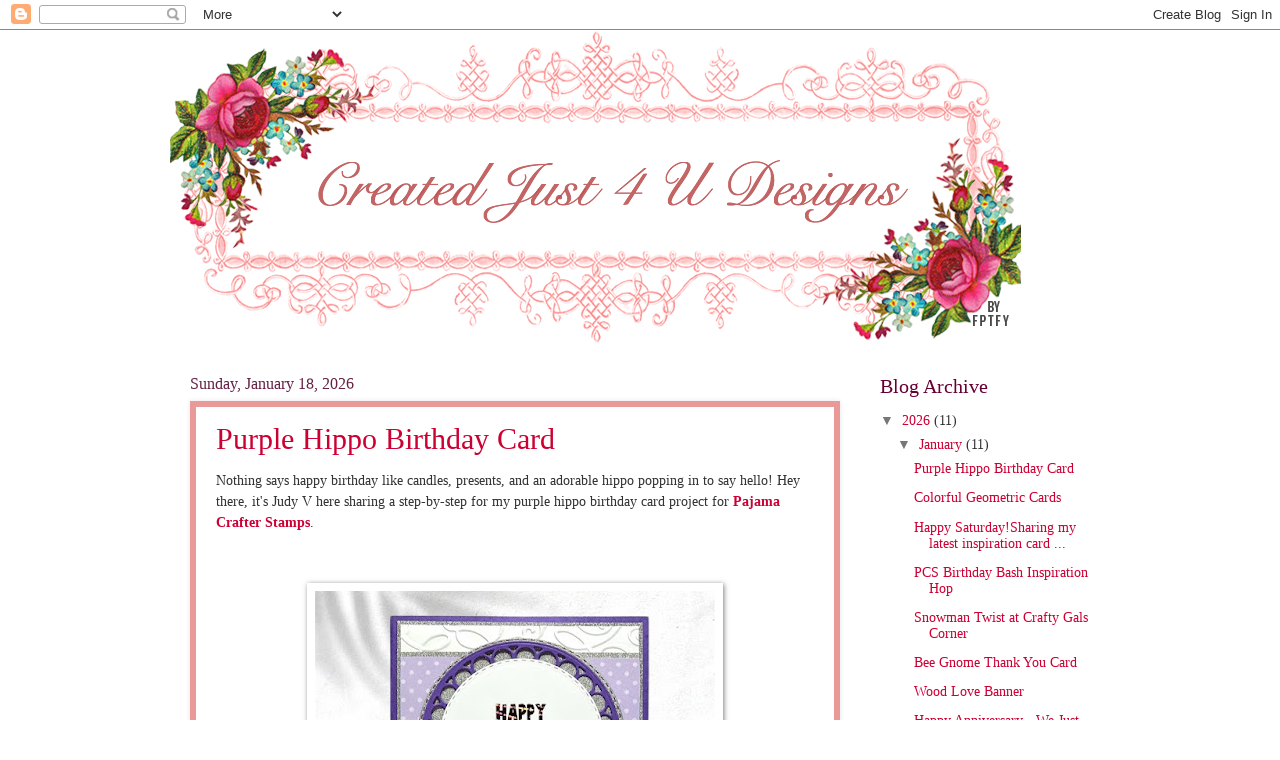

--- FILE ---
content_type: text/html; charset=UTF-8
request_url: https://jvzcreations.blogspot.com/
body_size: 29832
content:
<!DOCTYPE html>
<html class='v2' dir='ltr' lang='en'>
<head>
<link href='https://www.blogger.com/static/v1/widgets/335934321-css_bundle_v2.css' rel='stylesheet' type='text/css'/>
<meta content='width=1100' name='viewport'/>
<meta content='text/html; charset=UTF-8' http-equiv='Content-Type'/>
<meta content='blogger' name='generator'/>
<link href='https://jvzcreations.blogspot.com/favicon.ico' rel='icon' type='image/x-icon'/>
<link href='http://jvzcreations.blogspot.com/' rel='canonical'/>
<link rel="alternate" type="application/atom+xml" title="Created Just 4 U - Atom" href="https://jvzcreations.blogspot.com/feeds/posts/default" />
<link rel="alternate" type="application/rss+xml" title="Created Just 4 U - RSS" href="https://jvzcreations.blogspot.com/feeds/posts/default?alt=rss" />
<link rel="service.post" type="application/atom+xml" title="Created Just 4 U - Atom" href="https://www.blogger.com/feeds/5887350368197864152/posts/default" />
<link rel="me" href="https://www.blogger.com/profile/07564076999554056071" />
<!--Can't find substitution for tag [blog.ieCssRetrofitLinks]-->
<meta content='http://jvzcreations.blogspot.com/' property='og:url'/>
<meta content='Created Just 4 U' property='og:title'/>
<meta content='' property='og:description'/>
<title>Created Just 4 U</title>
<style id='page-skin-1' type='text/css'><!--
/*
-----------------------------------------------
Blogger Template Style
Name:     Watermark
Designer: Blogger
URL:      www.blogger.com
----------------------------------------------- */
/* Use this with templates/1ktemplate-*.html */
/* Content
----------------------------------------------- */
body {
font: normal normal 15px Georgia, Utopia, 'Palatino Linotype', Palatino, serif;
color: #333333;
background: #ffffff url(https://resources.blogblog.com/blogblog/data/1kt/watermark/body_background_bubblegum.png) repeat scroll top center;
}
html body .content-outer {
min-width: 0;
max-width: 100%;
width: 100%;
}
.content-outer {
font-size: 92%;
}
a:link {
text-decoration:none;
color: #cc0033;
}
a:visited {
text-decoration:none;
color: #aa0033;
}
a:hover {
text-decoration:underline;
color: #aa0033;
}
.body-fauxcolumns .cap-top {
margin-top: 30px;
background: #ffffff none no-repeat scroll center center;
height: 400px;
}
.content-inner {
padding: 0;
}
/* Header
----------------------------------------------- */
.header-inner .Header .titlewrapper,
.header-inner .Header .descriptionwrapper {
padding-left: 20px;
padding-right: 20px;
}
.Header h1 {
font: normal normal 60px Georgia, Utopia, 'Palatino Linotype', Palatino, serif;
color: #ffffff;
text-shadow: 2px 2px rgba(0, 0, 0, .1);
}
.Header h1 a {
color: #ffffff;
}
.Header .description {
font-size: 140%;
color: #ffffff;
}
/* Tabs
----------------------------------------------- */
.tabs-inner .section {
margin: 0 20px;
}
.tabs-inner .PageList, .tabs-inner .LinkList, .tabs-inner .Labels {
margin-left: -11px;
margin-right: -11px;
background-color: #ffdd99;
border-top: 3px solid #ffffff;
border-bottom: 3px solid #ffffff;
-moz-box-shadow: 0 0 10px rgba(0, 0, 0, .3);
-webkit-box-shadow: 0 0 10px rgba(0, 0, 0, .3);
-goog-ms-box-shadow: 0 0 10px rgba(0, 0, 0, .3);
box-shadow: 0 0 10px rgba(0, 0, 0, .3);
}
.tabs-inner .PageList .widget-content,
.tabs-inner .LinkList .widget-content,
.tabs-inner .Labels .widget-content {
margin: -3px -11px;
background: transparent url(https://resources.blogblog.com/blogblog/data/1kt/watermark/tabs_background_right_bubblegum.png)  no-repeat scroll right;
}
.tabs-inner .widget ul {
padding: 2px 25px;
max-height: 34px;
background: transparent url(https://resources.blogblog.com/blogblog/data/1kt/watermark/tabs_background_left_bubblegum.png) no-repeat scroll left;
}
.tabs-inner .widget li {
border: none;
}
.tabs-inner .widget li a {
display: inline-block;
padding: .25em 1em;
font: normal normal 20px Georgia, Utopia, 'Palatino Linotype', Palatino, serif;
color: #cc0033;
border-right: 1px solid transparent;
}
.tabs-inner .widget li:first-child a {
border-left: 1px solid transparent;
}
.tabs-inner .widget li.selected a, .tabs-inner .widget li a:hover {
color: #660000;
}
/* Headings
----------------------------------------------- */
h2 {
font: normal normal 20px Georgia, Utopia, 'Palatino Linotype', Palatino, serif;
color: #660033;
margin: 0 0 .5em;
}
h2.date-header {
font: normal normal 16px Georgia, Utopia, 'Palatino Linotype', Palatino, serif;
color: #662244;
}
/* Main
----------------------------------------------- */
.main-inner .column-center-inner,
.main-inner .column-left-inner,
.main-inner .column-right-inner {
padding: 0 5px;
}
.main-outer {
margin-top: 0;
background: transparent none no-repeat scroll top left;
}
.main-inner {
padding-top: 30px;
}
.main-cap-top {
position: relative;
}
.main-cap-top .cap-right {
position: absolute;
height: 0;
width: 100%;
bottom: 0;
background: transparent none repeat-x scroll bottom center;
}
.main-cap-top .cap-left {
position: absolute;
height: 245px;
width: 280px;
right: 0;
bottom: 0;
background: transparent none no-repeat scroll bottom left;
}
/* Posts
----------------------------------------------- */
.post-outer {
padding: 15px 20px;
margin: 0 0 25px;
background: #ffffff none repeat scroll top left;
_background-image: none;
border: solid 6px #ea9999;
-moz-box-shadow: 0 0 5px rgba(0, 0, 0, .1);
-webkit-box-shadow: 0 0 5px rgba(0, 0, 0, .1);
-goog-ms-box-shadow: 0 0 5px rgba(0, 0, 0, .1);
box-shadow: 0 0 5px rgba(0, 0, 0, .1);
}
h3.post-title {
font: normal normal 30px Georgia, Utopia, 'Palatino Linotype', Palatino, serif;
margin: 0;
}
.comments h4 {
font: normal normal 30px Georgia, Utopia, 'Palatino Linotype', Palatino, serif;
margin: 1em 0 0;
}
.post-body {
font-size: 105%;
line-height: 1.5;
position: relative;
}
.post-header {
margin: 0 0 1em;
color: #997755;
}
.post-footer {
margin: 10px 0 0;
padding: 10px 0 0;
color: #997755;
border-top: dashed 1px #777777;
}
#blog-pager {
font-size: 140%
}
#comments .comment-author {
padding-top: 1.5em;
border-top: dashed 1px #777777;
background-position: 0 1.5em;
}
#comments .comment-author:first-child {
padding-top: 0;
border-top: none;
}
.avatar-image-container {
margin: .2em 0 0;
}
/* Comments
----------------------------------------------- */
.comments .comments-content .icon.blog-author {
background-repeat: no-repeat;
background-image: url([data-uri]);
}
.comments .comments-content .loadmore a {
border-top: 1px solid #777777;
border-bottom: 1px solid #777777;
}
.comments .continue {
border-top: 2px solid #777777;
}
/* Widgets
----------------------------------------------- */
.widget ul, .widget #ArchiveList ul.flat {
padding: 0;
list-style: none;
}
.widget ul li, .widget #ArchiveList ul.flat li {
padding: .35em 0;
text-indent: 0;
border-top: dashed 1px #777777;
}
.widget ul li:first-child, .widget #ArchiveList ul.flat li:first-child {
border-top: none;
}
.widget .post-body ul {
list-style: disc;
}
.widget .post-body ul li {
border: none;
}
.widget .zippy {
color: #777777;
}
.post-body img, .post-body .tr-caption-container, .Profile img, .Image img,
.BlogList .item-thumbnail img {
padding: 5px;
background: #fff;
-moz-box-shadow: 1px 1px 5px rgba(0, 0, 0, .5);
-webkit-box-shadow: 1px 1px 5px rgba(0, 0, 0, .5);
-goog-ms-box-shadow: 1px 1px 5px rgba(0, 0, 0, .5);
box-shadow: 1px 1px 5px rgba(0, 0, 0, .5);
}
.post-body img, .post-body .tr-caption-container {
padding: 8px;
}
.post-body .tr-caption-container {
color: #333333;
}
.post-body .tr-caption-container img {
padding: 0;
background: transparent;
border: none;
-moz-box-shadow: 0 0 0 rgba(0, 0, 0, .1);
-webkit-box-shadow: 0 0 0 rgba(0, 0, 0, .1);
-goog-ms-box-shadow: 0 0 0 rgba(0, 0, 0, .1);
box-shadow: 0 0 0 rgba(0, 0, 0, .1);
}
/* Footer
----------------------------------------------- */
.footer-outer {
color:#333333;
background: #ffcccc url(https://resources.blogblog.com/blogblog/data/1kt/watermark/body_background_birds.png) repeat scroll top left;
}
.footer-outer a {
color: #cc0033;
}
.footer-outer a:visited {
color: #aa0033;
}
.footer-outer a:hover {
color: #aa0033;
}
.footer-outer .widget h2 {
color: #660033;
}
/* Mobile
----------------------------------------------- */
body.mobile  {
background-size: 100% auto;
}
.mobile .body-fauxcolumn-outer {
background: transparent none repeat scroll top left;
}
html .mobile .mobile-date-outer {
border-bottom: none;
background: #ffffff none repeat scroll top left;
_background-image: none;
margin-bottom: 10px;
}
.mobile .main-inner .date-outer {
padding: 0;
}
.mobile .main-inner .date-header {
margin: 10px;
}
.mobile .main-cap-top {
z-index: -1;
}
.mobile .content-outer {
font-size: 100%;
}
.mobile .post-outer {
padding: 10px;
}
.mobile .main-cap-top .cap-left {
background: transparent none no-repeat scroll bottom left;
}
.mobile .body-fauxcolumns .cap-top {
margin: 0;
}
.mobile-link-button {
background: #ffffff none repeat scroll top left;
}
.mobile-link-button a:link, .mobile-link-button a:visited {
color: #cc0033;
}
.mobile-index-date .date-header {
color: #662244;
}
.mobile-index-contents {
color: #333333;
}
.mobile .tabs-inner .section {
margin: 0;
}
.mobile .tabs-inner .PageList {
margin-left: 0;
margin-right: 0;
}
.mobile .tabs-inner .PageList .widget-content {
margin: 0;
color: #660000;
background: #ffffff none repeat scroll top left;
}
.mobile .tabs-inner .PageList .widget-content .pagelist-arrow {
border-left: 1px solid transparent;
}

--></style>
<style id='template-skin-1' type='text/css'><!--
body {
min-width: 940px;
}
.content-outer, .content-fauxcolumn-outer, .region-inner {
min-width: 940px;
max-width: 940px;
_width: 940px;
}
.main-inner .columns {
padding-left: 0;
padding-right: 250px;
}
.main-inner .fauxcolumn-center-outer {
left: 0;
right: 250px;
/* IE6 does not respect left and right together */
_width: expression(this.parentNode.offsetWidth -
parseInt("0") -
parseInt("250px") + 'px');
}
.main-inner .fauxcolumn-left-outer {
width: 0;
}
.main-inner .fauxcolumn-right-outer {
width: 250px;
}
.main-inner .column-left-outer {
width: 0;
right: 100%;
margin-left: -0;
}
.main-inner .column-right-outer {
width: 250px;
margin-right: -250px;
}
#layout {
min-width: 0;
}
#layout .content-outer {
min-width: 0;
width: 800px;
}
#layout .region-inner {
min-width: 0;
width: auto;
}
body#layout div.add_widget {
padding: 8px;
}
body#layout div.add_widget a {
margin-left: 32px;
}
--></style>
<link href='https://www.blogger.com/dyn-css/authorization.css?targetBlogID=5887350368197864152&amp;zx=691b551d-ffcc-48f4-9a98-b4c9aef1716b' media='none' onload='if(media!=&#39;all&#39;)media=&#39;all&#39;' rel='stylesheet'/><noscript><link href='https://www.blogger.com/dyn-css/authorization.css?targetBlogID=5887350368197864152&amp;zx=691b551d-ffcc-48f4-9a98-b4c9aef1716b' rel='stylesheet'/></noscript>
<meta name='google-adsense-platform-account' content='ca-host-pub-1556223355139109'/>
<meta name='google-adsense-platform-domain' content='blogspot.com'/>

</head>
<body class='loading variant-bubblegum'>
<div class='navbar section' id='navbar' name='Navbar'><div class='widget Navbar' data-version='1' id='Navbar1'><script type="text/javascript">
    function setAttributeOnload(object, attribute, val) {
      if(window.addEventListener) {
        window.addEventListener('load',
          function(){ object[attribute] = val; }, false);
      } else {
        window.attachEvent('onload', function(){ object[attribute] = val; });
      }
    }
  </script>
<div id="navbar-iframe-container"></div>
<script type="text/javascript" src="https://apis.google.com/js/platform.js"></script>
<script type="text/javascript">
      gapi.load("gapi.iframes:gapi.iframes.style.bubble", function() {
        if (gapi.iframes && gapi.iframes.getContext) {
          gapi.iframes.getContext().openChild({
              url: 'https://www.blogger.com/navbar/5887350368197864152?origin\x3dhttps://jvzcreations.blogspot.com',
              where: document.getElementById("navbar-iframe-container"),
              id: "navbar-iframe"
          });
        }
      });
    </script><script type="text/javascript">
(function() {
var script = document.createElement('script');
script.type = 'text/javascript';
script.src = '//pagead2.googlesyndication.com/pagead/js/google_top_exp.js';
var head = document.getElementsByTagName('head')[0];
if (head) {
head.appendChild(script);
}})();
</script>
</div></div>
<div itemscope='itemscope' itemtype='http://schema.org/Blog' style='display: none;'>
<meta content='Created Just 4 U' itemprop='name'/>
</div>
<div class='body-fauxcolumns'>
<div class='fauxcolumn-outer body-fauxcolumn-outer'>
<div class='cap-top'>
<div class='cap-left'></div>
<div class='cap-right'></div>
</div>
<div class='fauxborder-left'>
<div class='fauxborder-right'></div>
<div class='fauxcolumn-inner'>
</div>
</div>
<div class='cap-bottom'>
<div class='cap-left'></div>
<div class='cap-right'></div>
</div>
</div>
</div>
<div class='content'>
<div class='content-fauxcolumns'>
<div class='fauxcolumn-outer content-fauxcolumn-outer'>
<div class='cap-top'>
<div class='cap-left'></div>
<div class='cap-right'></div>
</div>
<div class='fauxborder-left'>
<div class='fauxborder-right'></div>
<div class='fauxcolumn-inner'>
</div>
</div>
<div class='cap-bottom'>
<div class='cap-left'></div>
<div class='cap-right'></div>
</div>
</div>
</div>
<div class='content-outer'>
<div class='content-cap-top cap-top'>
<div class='cap-left'></div>
<div class='cap-right'></div>
</div>
<div class='fauxborder-left content-fauxborder-left'>
<div class='fauxborder-right content-fauxborder-right'></div>
<div class='content-inner'>
<header>
<div class='header-outer'>
<div class='header-cap-top cap-top'>
<div class='cap-left'></div>
<div class='cap-right'></div>
</div>
<div class='fauxborder-left header-fauxborder-left'>
<div class='fauxborder-right header-fauxborder-right'></div>
<div class='region-inner header-inner'>
<div class='header section' id='header' name='Header'><div class='widget Header' data-version='1' id='Header1'>
<div id='header-inner'>
<a href='https://jvzcreations.blogspot.com/' style='display: block'>
<img alt='Created Just 4 U' height='315px; ' id='Header1_headerimg' src='https://blogger.googleusercontent.com/img/b/R29vZ2xl/AVvXsEgStCYPwgwPZrCNFdWQq1raTvMznvLEiO3UUprWapBcVsmcSTda2E7Fm5MlMvEIKCFIv_z0jhpXaEC9vDKVDIuTZH2wF14r07hnFEBQ_z8SDpzyZfGwRutLWb1RwBokKaaA3e-mq5qdNg0/s1600/banners_free_FPTFY_41.png' style='display: block' width='851px; '/>
</a>
</div>
</div></div>
</div>
</div>
<div class='header-cap-bottom cap-bottom'>
<div class='cap-left'></div>
<div class='cap-right'></div>
</div>
</div>
</header>
<div class='tabs-outer'>
<div class='tabs-cap-top cap-top'>
<div class='cap-left'></div>
<div class='cap-right'></div>
</div>
<div class='fauxborder-left tabs-fauxborder-left'>
<div class='fauxborder-right tabs-fauxborder-right'></div>
<div class='region-inner tabs-inner'>
<div class='tabs no-items section' id='crosscol' name='Cross-Column'></div>
<div class='tabs no-items section' id='crosscol-overflow' name='Cross-Column 2'></div>
</div>
</div>
<div class='tabs-cap-bottom cap-bottom'>
<div class='cap-left'></div>
<div class='cap-right'></div>
</div>
</div>
<div class='main-outer'>
<div class='main-cap-top cap-top'>
<div class='cap-left'></div>
<div class='cap-right'></div>
</div>
<div class='fauxborder-left main-fauxborder-left'>
<div class='fauxborder-right main-fauxborder-right'></div>
<div class='region-inner main-inner'>
<div class='columns fauxcolumns'>
<div class='fauxcolumn-outer fauxcolumn-center-outer'>
<div class='cap-top'>
<div class='cap-left'></div>
<div class='cap-right'></div>
</div>
<div class='fauxborder-left'>
<div class='fauxborder-right'></div>
<div class='fauxcolumn-inner'>
</div>
</div>
<div class='cap-bottom'>
<div class='cap-left'></div>
<div class='cap-right'></div>
</div>
</div>
<div class='fauxcolumn-outer fauxcolumn-left-outer'>
<div class='cap-top'>
<div class='cap-left'></div>
<div class='cap-right'></div>
</div>
<div class='fauxborder-left'>
<div class='fauxborder-right'></div>
<div class='fauxcolumn-inner'>
</div>
</div>
<div class='cap-bottom'>
<div class='cap-left'></div>
<div class='cap-right'></div>
</div>
</div>
<div class='fauxcolumn-outer fauxcolumn-right-outer'>
<div class='cap-top'>
<div class='cap-left'></div>
<div class='cap-right'></div>
</div>
<div class='fauxborder-left'>
<div class='fauxborder-right'></div>
<div class='fauxcolumn-inner'>
</div>
</div>
<div class='cap-bottom'>
<div class='cap-left'></div>
<div class='cap-right'></div>
</div>
</div>
<!-- corrects IE6 width calculation -->
<div class='columns-inner'>
<div class='column-center-outer'>
<div class='column-center-inner'>
<div class='main section' id='main' name='Main'><div class='widget Blog' data-version='1' id='Blog1'>
<div class='blog-posts hfeed'>

          <div class="date-outer">
        
<h2 class='date-header'><span>Sunday, January 18, 2026</span></h2>

          <div class="date-posts">
        
<div class='post-outer'>
<div class='post hentry uncustomized-post-template' itemprop='blogPost' itemscope='itemscope' itemtype='http://schema.org/BlogPosting'>
<meta content='https://blogger.googleusercontent.com/img/b/R29vZ2xl/AVvXsEgTmLmf2Jj_fHtiUJ741qdKHr-GKpWS3APpPGZMw3169eaXIXQGIDK7Gp5tXDz7f_p0VzV4P40sjl_Tf4-H9S-NHWzue2r2MI8RcdNA1wTMZDVZr_HAzvcrMtrUPmKeogNA5jIcyKosEOgD463mfiWuSMC-E2q2V9Q_1ciiaF-6OqSxExii8X9A7EsW-7U/w400-h400/HIPPO%20HO%20HO%20STAMPS_CIRCLE%20PEEK%20A%20BOO%20DIE_BUNDLE%20OF%20WISHES%20LAYERING%20DIE_ALL%20OCCASION%20FLASHCARDS_JUDY%20V_JAN%2018%202026.jpeg' itemprop='image_url'/>
<meta content='5887350368197864152' itemprop='blogId'/>
<meta content='478138781892228820' itemprop='postId'/>
<a name='478138781892228820'></a>
<h3 class='post-title entry-title' itemprop='name'>
<a href='https://jvzcreations.blogspot.com/2026/01/purple-hippo-birthday-card.html'>Purple Hippo Birthday Card</a>
</h3>
<div class='post-header'>
<div class='post-header-line-1'></div>
</div>
<div class='post-body entry-content' id='post-body-478138781892228820' itemprop='description articleBody'>
<p>Nothing says happy birthday like candles, presents, and an adorable hippo popping in to say hello! Hey there, it's Judy V here sharing a step-by-step for my purple hippo birthday card project for&nbsp;<a href="https://pajamacrafterstamps.com/JUDYV"><strong>Pajama Crafter Stamps</strong></a>.</p><p><br /></p><div class="separator" style="clear: both; text-align: center;"><a href="https://blogger.googleusercontent.com/img/b/R29vZ2xl/AVvXsEgTmLmf2Jj_fHtiUJ741qdKHr-GKpWS3APpPGZMw3169eaXIXQGIDK7Gp5tXDz7f_p0VzV4P40sjl_Tf4-H9S-NHWzue2r2MI8RcdNA1wTMZDVZr_HAzvcrMtrUPmKeogNA5jIcyKosEOgD463mfiWuSMC-E2q2V9Q_1ciiaF-6OqSxExii8X9A7EsW-7U/s1200/HIPPO%20HO%20HO%20STAMPS_CIRCLE%20PEEK%20A%20BOO%20DIE_BUNDLE%20OF%20WISHES%20LAYERING%20DIE_ALL%20OCCASION%20FLASHCARDS_JUDY%20V_JAN%2018%202026.jpeg" style="margin-left: 1em; margin-right: 1em;"><img border="0" data-original-height="1200" data-original-width="1200" height="400" src="https://blogger.googleusercontent.com/img/b/R29vZ2xl/AVvXsEgTmLmf2Jj_fHtiUJ741qdKHr-GKpWS3APpPGZMw3169eaXIXQGIDK7Gp5tXDz7f_p0VzV4P40sjl_Tf4-H9S-NHWzue2r2MI8RcdNA1wTMZDVZr_HAzvcrMtrUPmKeogNA5jIcyKosEOgD463mfiWuSMC-E2q2V9Q_1ciiaF-6OqSxExii8X9A7EsW-7U/w400-h400/HIPPO%20HO%20HO%20STAMPS_CIRCLE%20PEEK%20A%20BOO%20DIE_BUNDLE%20OF%20WISHES%20LAYERING%20DIE_ALL%20OCCASION%20FLASHCARDS_JUDY%20V_JAN%2018%202026.jpeg" width="400" /></a></div><br /><p>Start the project by stamping and coloring the hippo and presents from&nbsp;<strong><a href="https://collabs.shop/mcysk6">Hippo Ho Ho Stamps</a></strong>.</p><div class="separator" style="clear: both; text-align: center;"><a href="https://blogger.googleusercontent.com/img/b/R29vZ2xl/AVvXsEg2farW8SrHR8PhpR2mq8-hDjvUgWR5pYFdnDTW3_3aPYFsTOtw2AuO2yqN4sWWWokPHZsqxL4oH0zTBbeeQ23-Dp5I3b-3S02aAVS75xn60ZT7EjPWP2PSdrK5mjSt3VzQo_pXvKSCrqNzK3WLMppwpzCl4vVBczBID83b8Zd1LRwk35mi_tBwOSdOSYs/s2314/IMG_4917.HEIC" style="margin-left: 1em; margin-right: 1em;"><img border="0" data-original-height="2314" data-original-width="2314" height="400" src="https://blogger.googleusercontent.com/img/b/R29vZ2xl/AVvXsEg2farW8SrHR8PhpR2mq8-hDjvUgWR5pYFdnDTW3_3aPYFsTOtw2AuO2yqN4sWWWokPHZsqxL4oH0zTBbeeQ23-Dp5I3b-3S02aAVS75xn60ZT7EjPWP2PSdrK5mjSt3VzQo_pXvKSCrqNzK3WLMppwpzCl4vVBczBID83b8Zd1LRwk35mi_tBwOSdOSYs/w400-h400/IMG_4917.HEIC" width="400" /></a></div><br /><p>For the sentiment I'm using one of the&nbsp;<strong><a href="https://collabs.shop/jjzqvy">All Occasion Flashcards</a></strong>&nbsp;and foiling.</p><div class="separator" style="clear: both; text-align: center;"><a href="https://blogger.googleusercontent.com/img/b/R29vZ2xl/[base64]/s2701/IMG_4915.HEIC" style="margin-left: 1em; margin-right: 1em;"><img border="0" data-original-height="2701" data-original-width="2701" height="400" src="https://blogger.googleusercontent.com/img/b/R29vZ2xl/[base64]/w400-h400/IMG_4915.HEIC" width="400" /></a></div><br /><div class="separator" style="clear: both; text-align: center;"><a href="https://blogger.googleusercontent.com/img/b/R29vZ2xl/AVvXsEiittWUt0bUnehdgil7JCod-YPr418EI76e8ino13_H8ESdJjofmLVPjRNYNESRSq-dJl3HHMJ7GXzQB3itsqUIb8JC2oJQqPdL11tHvxaVTF6yaAQjVGkmqm1am5ZFxKehQ-ufEgYoM-P9flnx_fQmQYquiBmhla5_qPVXSlKW3KIHAlivpHzeUFtglTk/s2852/IMG_4916.HEIC" style="margin-left: 1em; margin-right: 1em;"><img border="0" data-original-height="2852" data-original-width="2852" height="400" src="https://blogger.googleusercontent.com/img/b/R29vZ2xl/AVvXsEiittWUt0bUnehdgil7JCod-YPr418EI76e8ino13_H8ESdJjofmLVPjRNYNESRSq-dJl3HHMJ7GXzQB3itsqUIb8JC2oJQqPdL11tHvxaVTF6yaAQjVGkmqm1am5ZFxKehQ-ufEgYoM-P9flnx_fQmQYquiBmhla5_qPVXSlKW3KIHAlivpHzeUFtglTk/w400-h400/IMG_4916.HEIC" width="400" /></a></div><div class="separator" style="clear: both; text-align: center;"><span style="text-align: left;"><br /></span></div><div class="separator" style="clear: both; text-align: center;"><span style="text-align: left;">I cut a piece of purple card stock for my 5 x 6 1/2 inch card base. Cut silver glitter card stock to 4 3/4 x 6 1/4 inches. Emboss a piece of white card stock and trim down to about half size the card base. Trim down a piece of polkadot paper to about half the card base size and edged with silver glitter cardstock.</span></div><p>Die cut the sentiment flashcard with a circle die. I die cut a slightly larger circle out of silver glitter card stock. Cut purple card stock with the&nbsp;<a href="https://collabs.shop/jjzqvy"><strong>Circle Peek A Boo Die</strong></a>.</p><div class="separator" style="clear: both; text-align: center;"><a href="https://blogger.googleusercontent.com/img/b/R29vZ2xl/AVvXsEj9H4FgT6Sd1zMb4kgOJP4jlbnXoWPYr-imPDyJBMWDKWjMr1MgkRr95fVtZ8dT63VuFE-r7k-IPLzwf1JlnR-0DnwEcT0fZYAb_ejxBxxoE5Lcja8i5HwnCw-V78J48XB_w81USiJaNVDTe0zTeaMA2SPRA_58dfJ2AR6PKwrilcQ-b-cr4xTNdo2-MJk/s2511/IMG_4937.HEIC" style="margin-left: 1em; margin-right: 1em;"><img border="0" data-original-height="2511" data-original-width="2511" height="400" src="https://blogger.googleusercontent.com/img/b/R29vZ2xl/AVvXsEj9H4FgT6Sd1zMb4kgOJP4jlbnXoWPYr-imPDyJBMWDKWjMr1MgkRr95fVtZ8dT63VuFE-r7k-IPLzwf1JlnR-0DnwEcT0fZYAb_ejxBxxoE5Lcja8i5HwnCw-V78J48XB_w81USiJaNVDTe0zTeaMA2SPRA_58dfJ2AR6PKwrilcQ-b-cr4xTNdo2-MJk/w400-h400/IMG_4937.HEIC" width="400" /></a></div><div class="separator" style="clear: both; text-align: center;"><br /></div><div class="separator" style="clear: both; text-align: center;"><span style="text-align: start;">I fussy cut the hippo and present images. Die cut candles using the&nbsp;</span><a href="https://collabs.shop/08stcf" style="text-align: start;"><strong>Bundle of Wishes Layering Die</strong></a><span style="text-align: start;">. I cut multiple times and paper pieced. Glitter gel pen adds a little extra to the candle flames.</span></div><div class="separator" style="clear: both; text-align: center;"><span style="text-align: start;"><br /></span></div><div class="separator" style="clear: both; text-align: center;"><div class="separator" style="clear: both; text-align: center;"><a href="https://blogger.googleusercontent.com/img/b/R29vZ2xl/AVvXsEj9dyNZm6Q52jiz6WR6Yx5ArYyyp3yfOUxQUtW9pdHdw3_alqmYi20vLCq1nz7Gl4SoH3RkJWJsdfUAYnxrn2X2xtZeScQKItYrL5BuY7zU0YeMF7JCKyK53q8LXhwQFTl-CevvYky6rTnAAAGh9OKhUg0LAklFAxXbZfZLZypTUYvvpXgjL2A4ifw47XI/s1768/IMG_4938.HEIC" style="margin-left: 1em; margin-right: 1em;"><img border="0" data-original-height="1768" data-original-width="1768" height="400" src="https://blogger.googleusercontent.com/img/b/R29vZ2xl/AVvXsEj9dyNZm6Q52jiz6WR6Yx5ArYyyp3yfOUxQUtW9pdHdw3_alqmYi20vLCq1nz7Gl4SoH3RkJWJsdfUAYnxrn2X2xtZeScQKItYrL5BuY7zU0YeMF7JCKyK53q8LXhwQFTl-CevvYky6rTnAAAGh9OKhUg0LAklFAxXbZfZLZypTUYvvpXgjL2A4ifw47XI/w400-h400/IMG_4938.HEIC" width="400" /></a></div><div class="separator" style="clear: both; text-align: center;"><br /></div><div class="separator" style="clear: both; text-align: center;"><p style="text-align: start;">Add the glitter card stock, white panel with embossing and polkadot paper to the card base.</p><div class="separator" style="clear: both; text-align: center;"><a href="https://blogger.googleusercontent.com/img/b/R29vZ2xl/AVvXsEgyKUGnmJKsLMqC6cCd7Tgh26vwnzwCTrO4qH4YI2qyE043_HwFpQUhhTXGge2fBbOT-Wt58uvCSxCw-3qM6Ca_oalXwLLtSNkw8Tcxf6eLFlNkrRUbhPkp1pgl9YovW8PB6y_POYthScvmwrsxVXb2fn8Yyd1TWW7jMSDt-p4C8eJGuQ90fJDd2Y55fmw/s2658/IMG_4939.HEIC" style="margin-left: 1em; margin-right: 1em;"><img border="0" data-original-height="2658" data-original-width="2658" height="400" src="https://blogger.googleusercontent.com/img/b/R29vZ2xl/AVvXsEgyKUGnmJKsLMqC6cCd7Tgh26vwnzwCTrO4qH4YI2qyE043_HwFpQUhhTXGge2fBbOT-Wt58uvCSxCw-3qM6Ca_oalXwLLtSNkw8Tcxf6eLFlNkrRUbhPkp1pgl9YovW8PB6y_POYthScvmwrsxVXb2fn8Yyd1TWW7jMSDt-p4C8eJGuQ90fJDd2Y55fmw/w400-h400/IMG_4939.HEIC" width="400" /></a></div><div class="separator" style="clear: both; text-align: center;"><br /></div><div class="separator" style="clear: both; text-align: center;"><span style="text-align: start;">Layer the circle die cut and adhere to the card.</span></div><div class="separator" style="clear: both; text-align: center;"><span style="text-align: start;"><br /></span></div><div class="separator" style="clear: both; text-align: center;"><a href="https://blogger.googleusercontent.com/img/b/R29vZ2xl/[base64]/s2126/IMG_4940.HEIC" style="margin-left: 1em; margin-right: 1em;"><img border="0" data-original-height="2126" data-original-width="2126" height="400" src="https://blogger.googleusercontent.com/img/b/R29vZ2xl/[base64]/w400-h400/IMG_4940.HEIC" width="400" /></a></div><br /><p style="text-align: start;">Add the hippo, presents and candles to complete the card design.</p><p style="text-align: start;"><br /></p><div class="separator" style="clear: both; text-align: center;"><a href="https://blogger.googleusercontent.com/img/b/R29vZ2xl/AVvXsEjun6ZuS07oRyPnOmQKyluMtVLan8jhpOeUdOZ4ywLSFs47nNNxxz2BNY3TMv5OTPKQRPffmAPacO8xRhajKHe6KMoiaTuL3Z7gG_U5Nzfodt9GlZjAgbLFyyKuLW5Y_EVxpMAbLgl-h2dgpJI9w5F8-7g6ppmKRc9jsyN7gjDZ8c_KUqJ9-F1rS0Z2rT4/s1200/Photoroom_20260112_200220.jpeg" style="margin-left: 1em; margin-right: 1em;"><img border="0" data-original-height="1200" data-original-width="1200" height="400" src="https://blogger.googleusercontent.com/img/b/R29vZ2xl/AVvXsEjun6ZuS07oRyPnOmQKyluMtVLan8jhpOeUdOZ4ywLSFs47nNNxxz2BNY3TMv5OTPKQRPffmAPacO8xRhajKHe6KMoiaTuL3Z7gG_U5Nzfodt9GlZjAgbLFyyKuLW5Y_EVxpMAbLgl-h2dgpJI9w5F8-7g6ppmKRc9jsyN7gjDZ8c_KUqJ9-F1rS0Z2rT4/w400-h400/Photoroom_20260112_200220.jpeg" width="400" /></a></div><br /><p style="text-align: start;">Thanks so much for stopping by today. I hope my Purple Hippo Birthday Card inspires you to mix textures, layers, and a little sparkle in your next birthday card!</p><p style="text-align: center;">***************************************</p><div>Linkoing up to:</div><div><a href="https://avenue613.blogspot.com">613 Avenue Create</a> - playing ATG</div><div><a href="https://lilpatchofcraftyfriends.blogspot.com">Lil Patch of Crafty Friends</a> - ATG</div><div><a href="http://cutitupchallenges.blogspot.com">Cut it Up </a>- Favorite Die(s)</div><div><a href="https://thesisterhoodofcrafters.blogspot.com">The Sisterhood of Crafters </a>- Spots &amp; Dots</div><div><a href="https://addictedtostamps-challenge.blogspot.com">Addicted to Stamps and More </a>- Birthdays</div><div><a href="https://aperfecttimetocraft.blogspot.com">A Perfect Time to Craft</a> - ATG</div><div><a href="https://alessandrasangels.blogspot.com">Ally's Angels</a> - ATG</div><div><a href="https://classicdesignchallenge.blogspot.com">Classic Design Challenge </a>- ATG/Use Circles Twist</div><div><a href="http://cardsgalorechallenges.blogspot.com">Crafts Galore Encore</a> - ATG</div><div><a href="http://daisychainchallenge.blogspot.com">Daisy Chain Challenges</a> - Use Dies</div><div><a href="https://lovetocraftchallengeblog.blogspot.com">Love to Craft</a> - ATG</div><div><a href="https://lovetoscrapchallengeblog.blogspot.com">Love to Scrap</a> - ATG</div><div><a href="https://craftingacutabove.blogspot.com">A Cut Above</a> - Use a Die Cut</div><div><a href="https://hereisaplacetostart.blogspot.com">A Place to Start</a> - playing ATG</div><div><br /></div></div></div>
<div style='clear: both;'></div>
</div>
<div class='post-footer'>
<div class='post-footer-line post-footer-line-1'>
<span class='post-author vcard'>
Posted by
<span class='fn' itemprop='author' itemscope='itemscope' itemtype='http://schema.org/Person'>
<meta content='https://www.blogger.com/profile/07564076999554056071' itemprop='url'/>
<a class='g-profile' href='https://www.blogger.com/profile/07564076999554056071' rel='author' title='author profile'>
<span itemprop='name'>Judy V</span>
</a>
</span>
</span>
<span class='post-timestamp'>
at
<meta content='http://jvzcreations.blogspot.com/2026/01/purple-hippo-birthday-card.html' itemprop='url'/>
<a class='timestamp-link' href='https://jvzcreations.blogspot.com/2026/01/purple-hippo-birthday-card.html' rel='bookmark' title='permanent link'><abbr class='published' itemprop='datePublished' title='2026-01-18T07:00:00-07:00'>7:00&#8239;AM</abbr></a>
</span>
<span class='post-comment-link'>
<a class='comment-link' href='https://jvzcreations.blogspot.com/2026/01/purple-hippo-birthday-card.html#comment-form' onclick=''>
No comments:
  </a>
</span>
<span class='post-icons'>
<span class='item-control blog-admin pid-606255976'>
<a href='https://www.blogger.com/post-edit.g?blogID=5887350368197864152&postID=478138781892228820&from=pencil' title='Edit Post'>
<img alt='' class='icon-action' height='18' src='https://resources.blogblog.com/img/icon18_edit_allbkg.gif' width='18'/>
</a>
</span>
</span>
<div class='post-share-buttons goog-inline-block'>
<a class='goog-inline-block share-button sb-email' href='https://www.blogger.com/share-post.g?blogID=5887350368197864152&postID=478138781892228820&target=email' target='_blank' title='Email This'><span class='share-button-link-text'>Email This</span></a><a class='goog-inline-block share-button sb-blog' href='https://www.blogger.com/share-post.g?blogID=5887350368197864152&postID=478138781892228820&target=blog' onclick='window.open(this.href, "_blank", "height=270,width=475"); return false;' target='_blank' title='BlogThis!'><span class='share-button-link-text'>BlogThis!</span></a><a class='goog-inline-block share-button sb-twitter' href='https://www.blogger.com/share-post.g?blogID=5887350368197864152&postID=478138781892228820&target=twitter' target='_blank' title='Share to X'><span class='share-button-link-text'>Share to X</span></a><a class='goog-inline-block share-button sb-facebook' href='https://www.blogger.com/share-post.g?blogID=5887350368197864152&postID=478138781892228820&target=facebook' onclick='window.open(this.href, "_blank", "height=430,width=640"); return false;' target='_blank' title='Share to Facebook'><span class='share-button-link-text'>Share to Facebook</span></a><a class='goog-inline-block share-button sb-pinterest' href='https://www.blogger.com/share-post.g?blogID=5887350368197864152&postID=478138781892228820&target=pinterest' target='_blank' title='Share to Pinterest'><span class='share-button-link-text'>Share to Pinterest</span></a>
</div>
</div>
<div class='post-footer-line post-footer-line-2'>
<span class='post-labels'>
Labels:
<a href='https://jvzcreations.blogspot.com/search/label/Designer%20Inspiration' rel='tag'>Designer Inspiration</a>,
<a href='https://jvzcreations.blogspot.com/search/label/Pajama%20Crafter%20Stamps' rel='tag'>Pajama Crafter Stamps</a>
</span>
</div>
<div class='post-footer-line post-footer-line-3'>
<span class='post-location'>
</span>
</div>
</div>
</div>
</div>

          </div></div>
        

          <div class="date-outer">
        
<h2 class='date-header'><span>Saturday, January 17, 2026</span></h2>

          <div class="date-posts">
        
<div class='post-outer'>
<div class='post hentry uncustomized-post-template' itemprop='blogPost' itemscope='itemscope' itemtype='http://schema.org/BlogPosting'>
<meta content='https://blogger.googleusercontent.com/img/b/R29vZ2xl/AVvXsEgLztChIQT9j9Jym2GM37OGx-ZZ0S9zBUNfo64M75b5mCnL2ATHHgByudFb7aWSvB74Odzx3eqBhLzE1RHB-arMsbo99erzV0x2CsI-B7VSGMyGLr04Bpr7XKC10Bur7M5-cDjv9QoMuu-TFB-oNeAcHhkzAqVk5qKQeXAt85iRbVB91VSuhuhCFn6YLRw/w400-h400/CCS%20Jan%2017.png' itemprop='image_url'/>
<meta content='5887350368197864152' itemprop='blogId'/>
<meta content='1657660837420829244' itemprop='postId'/>
<a name='1657660837420829244'></a>
<h3 class='post-title entry-title' itemprop='name'>
<a href='https://jvzcreations.blogspot.com/2026/01/colorful-geometric-cards.html'>Colorful Geometric Cards</a>
</h3>
<div class='post-header'>
<div class='post-header-line-1'></div>
</div>
<div class='post-body entry-content' id='post-body-1657660837420829244' itemprop='description articleBody'>
<p><span style="background-color: white; caret-color: rgb(74, 85, 104); color: #4a5568;"><span style="font-family: times;">Colorful geometric cards are simple to make and perfect for using up bold cardstock scraps. With just a few dies, textures, and sentiments, you can create eye-catching cards for almost any occasion. Judy here ready to share how to easy it is to created these cards or something similar.</span></span></p><p><span style="background-color: white; caret-color: rgb(74, 85, 104); color: #4a5568;"></span></p><div class="separator" style="clear: both; text-align: center;"><a href="https://blogger.googleusercontent.com/img/b/R29vZ2xl/AVvXsEgLztChIQT9j9Jym2GM37OGx-ZZ0S9zBUNfo64M75b5mCnL2ATHHgByudFb7aWSvB74Odzx3eqBhLzE1RHB-arMsbo99erzV0x2CsI-B7VSGMyGLr04Bpr7XKC10Bur7M5-cDjv9QoMuu-TFB-oNeAcHhkzAqVk5qKQeXAt85iRbVB91VSuhuhCFn6YLRw/s1080/CCS%20Jan%2017.png" imageanchor="1" style="margin-left: 1em; margin-right: 1em;"><img border="0" data-original-height="1080" data-original-width="1080" height="400" src="https://blogger.googleusercontent.com/img/b/R29vZ2xl/AVvXsEgLztChIQT9j9Jym2GM37OGx-ZZ0S9zBUNfo64M75b5mCnL2ATHHgByudFb7aWSvB74Odzx3eqBhLzE1RHB-arMsbo99erzV0x2CsI-B7VSGMyGLr04Bpr7XKC10Bur7M5-cDjv9QoMuu-TFB-oNeAcHhkzAqVk5qKQeXAt85iRbVB91VSuhuhCFn6YLRw/w400-h400/CCS%20Jan%2017.png" width="400" /></a></div><div class="separator" style="clear: both; text-align: center;"><br /></div><p></p><h3 class="wp-block-heading" style="box-sizing: inherit; font-size: 24px; font-weight: normal; line-height: 1.5; margin: 1.5em 0px 0.5em; padding: 0px;"><span style="font-family: times;">Supplies</span></h3><div class="separator" style="clear: both; text-align: center;"><ul class="wp-block-list" style="box-sizing: border-box; caret-color: rgb(74, 85, 104); color: #4a5568; font-size: 17px; list-style: outside; margin: 0 0 var(--global-md-spacing); padding: 0px 0px 0px 2em; text-align: start;"><li style="box-sizing: inherit;"><a href="https://www.cutcardstock.com/collections/white-card-stock/products/cougar-white-discount-card-stock#" style="box-sizing: inherit; cursor: pointer; transition: 0.1s linear;"><span style="font-family: times;">Cougar White Smooth CardStock</span></a></li><li style="box-sizing: inherit;"><a href="https://www.cutcardstock.com/collections/lessebo-premium-discount-card-stock/products/pitch-black-discount-cardstock#" style="box-sizing: inherit; cursor: pointer; transition: 0.1s linear;"><span style="font-family: times;">Lessebo Pitch Black Cardstock</span></a></li><li style="box-sizing: inherit;"><a href="https://www.cutcardstock.com/collections/blue-card-stock/products/lunar-blue-discount-cardstock#" style="box-sizing: inherit; cursor: pointer; transition: 0.1s linear;"><span style="font-family: times;">Astrobright Lunar Blue Cardstock</span></a></li><li style="box-sizing: inherit;"><a href="https://www.cutcardstock.com/collections/yellow-card-stock/products/rubberducky-yellow-discount-card-stock#" style="box-sizing: inherit; cursor: pointer; transition: 0.1s linear;"><span style="font-family: times;">DCS Canvas Textured Rubber Ducky Yellow Cardstock</span></a></li><li style="box-sizing: inherit;"><a href="https://www.cutcardstock.com/collections/orange-card-stock/products/peach-discount-cardstock#" style="box-sizing: inherit; cursor: pointer; transition: 0.1s linear;"><span style="font-family: times;">Bazzill Canvas Textured Peach Cardstock</span></a></li><li style="box-sizing: inherit;"><a href="https://www.cutcardstock.com/collections/pink-card-stock/products/amaranth-pink-discount-cardstock#" style="box-sizing: inherit; cursor: pointer; transition: 0.1s linear;"><span style="font-family: times;">DCS Amaranth Pink&nbsp;Cardstock</span></a></li><li style="box-sizing: inherit;"><a href="https://www.cutcardstock.com/collections/purple-card-stock/products/pop-tone-purple-discount-cardstock#" style="box-sizing: inherit; cursor: pointer; transition: 0.1s linear;"><span style="font-family: times;">Pop Tone Grape Jelly Cardstock</span></a></li><li style="box-sizing: inherit;"><a href="https://www.cutcardstock.com/collections/green-card-stock/products/mantis-green-12x12-cardstock#" style="box-sizing: inherit; cursor: pointer; transition: 0.1s linear;"><span style="font-family: times;">DCS Canvas Textured Mantis Green Cardstock</span></a></li><li style="box-sizing: inherit;"><span style="font-family: times;">Geometric dies (hexagons, circles, and squares)</span></li><li style="box-sizing: inherit;"><span style="font-family: times;">Embossing folders&nbsp;</span></li><li style="box-sizing: inherit;"><span style="font-family: times;">Sentiment Dies</span></li><li style="box-sizing: inherit;"><span style="font-family: times;">Adhesive&nbsp;</span></li></ul><h3 class="wp-block-heading" style="box-sizing: inherit; font-size: 24px; font-weight: normal; line-height: 1.5; margin: 1.5em 0px 0.5em; padding: 0px; text-align: start;"><span style="font-family: times;">Prepare the Card Bases</span></h3><p style="box-sizing: inherit; caret-color: rgb(74, 85, 104); color: #4a5568; font-size: 17px; margin-bottom: var(--global-md-spacing); margin-top: 0px; text-align: start;"><span style="font-family: times;">Cut&nbsp;<a href="https://www.cutcardstock.com/collections/white-card-stock/products/cougar-white-discount-card-stock#" style="box-sizing: inherit; cursor: pointer; transition: 0.1s linear;">Cougar White Smooth CardStock</a>&nbsp;4 1/4 x 11 inches.&nbsp;&nbsp;<a href="https://www.cutcardstock.com/collections/lessebo-premium-discount-card-stock/products/pitch-black-discount-cardstock#" style="box-sizing: inherit; cursor: pointer; transition: 0.1s linear;">Lessebo Pitch Black Cardstock</a>&nbsp;is cut to 4 1/4 x 5 1/2 inch pieces. More&nbsp;<a href="https://www.cutcardstock.com/collections/white-card-stock/products/cougar-white-discount-card-stock#" style="box-sizing: inherit; cursor: pointer; transition: 0.1s linear;">Cougar White Smooth CardStock</a>&nbsp;is cut to 4 1/8 x 5 3/8 inches for card front.</span></p><p style="box-sizing: inherit; caret-color: rgb(74, 85, 104); color: #4a5568; font-family: -apple-system, BlinkMacSystemFont, &quot;Segoe UI&quot;, Roboto, Oxygen-Sans, Ubuntu, Cantarell, &quot;Helvetica Neue&quot;, sans-serif, &quot;Apple Color Emoji&quot;, &quot;Segoe UI Emoji&quot;, &quot;Segoe UI Symbol&quot;; font-size: 17px; margin-bottom: var(--global-md-spacing); margin-top: 0px; text-align: start;"><br /></p><p style="box-sizing: inherit; caret-color: rgb(74, 85, 104); color: #4a5568; font-family: -apple-system, BlinkMacSystemFont, &quot;Segoe UI&quot;, Roboto, Oxygen-Sans, Ubuntu, Cantarell, &quot;Helvetica Neue&quot;, sans-serif, &quot;Apple Color Emoji&quot;, &quot;Segoe UI Emoji&quot;, &quot;Segoe UI Symbol&quot;; font-size: 17px; margin-bottom: var(--global-md-spacing); margin-top: 0px; text-align: start;"><br /></p><div class="separator" style="clear: both; text-align: center;"><a href="https://blogger.googleusercontent.com/img/b/R29vZ2xl/AVvXsEh-XvO8m74qrAMBfCPY-5DtOuJ9ZRYdoE-wybQawIBsm6w9akduGkuzYWdmNsXd58LbvBsdFUyAynBEScYlt41Qy3uk5DsVNK8ES1GV_05_76V76PkgmDqd6oqcaJbF49qB5EiSadcHAt5vEQM6blZKfhG8dDeEOzLYQCe5nnLKCC7LxWZAoPRw4aMv0mc/s2384/IMG_4924.HEIC" imageanchor="1" style="margin-left: 1em; margin-right: 1em;"><img border="0" data-original-height="2384" data-original-width="2384" height="400" src="https://blogger.googleusercontent.com/img/b/R29vZ2xl/AVvXsEh-XvO8m74qrAMBfCPY-5DtOuJ9ZRYdoE-wybQawIBsm6w9akduGkuzYWdmNsXd58LbvBsdFUyAynBEScYlt41Qy3uk5DsVNK8ES1GV_05_76V76PkgmDqd6oqcaJbF49qB5EiSadcHAt5vEQM6blZKfhG8dDeEOzLYQCe5nnLKCC7LxWZAoPRw4aMv0mc/w400-h400/IMG_4924.HEIC" width="400" /></a></div><div class="separator" style="clear: both; text-align: center;"><span style="font-family: times;"><br /></span></div><div class="separator" style="clear: both; text-align: center;"><span style="caret-color: rgb(74, 85, 104); color: #4a5568; font-size: 17px; text-align: start;"><span style="font-family: times;">Score the larger pieces of white Cardstock at 5 1/2 inches along the 11 inch side. Fold and burnish. This forms A2 card bases. Adhere the black mat to the card base.</span></span></div><div class="separator" style="clear: both; text-align: center;"><span style="caret-color: rgb(74, 85, 104); color: #4a5568; font-family: -apple-system, BlinkMacSystemFont, &quot;Segoe UI&quot;, Roboto, Oxygen-Sans, Ubuntu, Cantarell, &quot;Helvetica Neue&quot;, sans-serif, &quot;Apple Color Emoji&quot;, &quot;Segoe UI Emoji&quot;, &quot;Segoe UI Symbol&quot;; font-size: 17px; text-align: start;"><br /></span></div><div class="separator" style="clear: both; text-align: center;"><a href="https://blogger.googleusercontent.com/img/b/R29vZ2xl/AVvXsEgVZkwEPW2MCVVLt9Tzb2AxGtBoXtlGn5PanRce5drQKZ5w8G3qd2Vitf3bfSYrfnbJt59zm8G8V4oPmrylxP30jYyoOjSGjbI4_3-SJdBCgZXyjuURtpbM_C1bUG9S6ghahkGoOAEh6Aqw-agHMeHqekjV6_9ZvZBfhCqvYel5g5FgTAoQVJXx3wbzPFc/s2400/IMG_4930.HEIC" imageanchor="1" style="margin-left: 1em; margin-right: 1em;"><img border="0" data-original-height="2400" data-original-width="2400" height="400" src="https://blogger.googleusercontent.com/img/b/R29vZ2xl/AVvXsEgVZkwEPW2MCVVLt9Tzb2AxGtBoXtlGn5PanRce5drQKZ5w8G3qd2Vitf3bfSYrfnbJt59zm8G8V4oPmrylxP30jYyoOjSGjbI4_3-SJdBCgZXyjuURtpbM_C1bUG9S6ghahkGoOAEh6Aqw-agHMeHqekjV6_9ZvZBfhCqvYel5g5FgTAoQVJXx3wbzPFc/w400-h400/IMG_4930.HEIC" width="400" /></a></div><br /><div class="separator" style="clear: both; text-align: center;"><br /></div><div class="separator" style="clear: both; text-align: center;"><span style="font-size: 24px; text-align: start;"><span style="font-family: times;">Die Cut the Shapes</span></span></div><div class="separator" style="clear: both; text-align: center;"><p style="box-sizing: inherit; caret-color: rgb(74, 85, 104); color: #4a5568; font-size: 17px; margin-bottom: var(--global-md-spacing); margin-top: 0px; text-align: start;"><span style="font-family: times;">Using your geometric dies, cut shapes from assorted CutCardStock colors. I am using circles, squares and hexagons.</span></p><p style="box-sizing: inherit; caret-color: rgb(74, 85, 104); color: #4a5568; font-family: -apple-system, BlinkMacSystemFont, &quot;Segoe UI&quot;, Roboto, Oxygen-Sans, Ubuntu, Cantarell, &quot;Helvetica Neue&quot;, sans-serif, &quot;Apple Color Emoji&quot;, &quot;Segoe UI Emoji&quot;, &quot;Segoe UI Symbol&quot;; font-size: 17px; margin-bottom: var(--global-md-spacing); margin-top: 0px; text-align: start;"><br /></p></div><div class="separator" style="clear: both; text-align: center;"><a href="https://blogger.googleusercontent.com/img/b/R29vZ2xl/AVvXsEhdqoPG2BBlDe3C_Lw1vAY1fKOzBF3N1_rJ4QQtydKQxSnteG1yyit0BPiSnnL31m40gm-F9v05lxRrSCMJJNNgip_Vl8RzZDETGfHHzrMtClk9nwfE44xWEL982I_SgWihMX8a4sUDnf1AzN0sh-kJq8W5lQAWPq7OIKRBe6BywLDCw5zet59gT420Vas/s2441/IMG_4922.HEIC" imageanchor="1" style="margin-left: 1em; margin-right: 1em;"><img border="0" data-original-height="2441" data-original-width="2441" height="400" src="https://blogger.googleusercontent.com/img/b/R29vZ2xl/AVvXsEhdqoPG2BBlDe3C_Lw1vAY1fKOzBF3N1_rJ4QQtydKQxSnteG1yyit0BPiSnnL31m40gm-F9v05lxRrSCMJJNNgip_Vl8RzZDETGfHHzrMtClk9nwfE44xWEL982I_SgWihMX8a4sUDnf1AzN0sh-kJq8W5lQAWPq7OIKRBe6BywLDCw5zet59gT420Vas/w400-h400/IMG_4922.HEIC" width="400" /></a></div><div class="separator" style="clear: both; text-align: center;"><span style="font-family: var(--global-heading-font-family); font-size: 24px; text-align: start;"><br /></span></div><div class="separator" style="clear: both; text-align: center;"><span style="font-size: 24px; text-align: start;"><span style="font-family: times;">Add Texture</span></span></div><div class="separator" style="clear: both; text-align: center;"><p style="box-sizing: inherit; caret-color: rgb(74, 85, 104); color: #4a5568; font-size: 17px; margin-bottom: var(--global-md-spacing); margin-top: 0px; text-align: start;"><span style="font-family: times;">Run the die-cut shapes through an embossing folder to add dimension. This extra step really elevates the simple shapes and adds visual interest to the cards.</span></p></div><p style="box-sizing: inherit; caret-color: rgb(74, 85, 104); color: #4a5568; font-family: -apple-system, BlinkMacSystemFont, &quot;Segoe UI&quot;, Roboto, Oxygen-Sans, Ubuntu, Cantarell, &quot;Helvetica Neue&quot;, sans-serif, &quot;Apple Color Emoji&quot;, &quot;Segoe UI Emoji&quot;, &quot;Segoe UI Symbol&quot;; font-size: 17px; margin-bottom: var(--global-md-spacing); margin-top: 0px; text-align: start;"><br /></p><div class="separator" style="clear: both; text-align: center;"><a href="https://blogger.googleusercontent.com/img/b/R29vZ2xl/AVvXsEhHB4yJ_GDjQ4uwvgvgtJMTQkUfCJ_Ej-E_E-p5fcOL5Uf7UVUFZzhKbZaXcRYsQSDusn1c5TmAypDEfLm2xPsMnUI2EshWSMtHP3tunwpIXFfVfR1EvrRz4XLN-7ZOUOt_ydFUbPBBQZU55R140HQoHRB0Lp_BffpA4q7OTgts4tvMHzlhwqCcnmKCcsk/s2746/IMG_4923.HEIC" imageanchor="1" style="margin-left: 1em; margin-right: 1em;"><img border="0" data-original-height="2746" data-original-width="2746" height="400" src="https://blogger.googleusercontent.com/img/b/R29vZ2xl/AVvXsEhHB4yJ_GDjQ4uwvgvgtJMTQkUfCJ_Ej-E_E-p5fcOL5Uf7UVUFZzhKbZaXcRYsQSDusn1c5TmAypDEfLm2xPsMnUI2EshWSMtHP3tunwpIXFfVfR1EvrRz4XLN-7ZOUOt_ydFUbPBBQZU55R140HQoHRB0Lp_BffpA4q7OTgts4tvMHzlhwqCcnmKCcsk/w400-h400/IMG_4923.HEIC" width="400" /></a></div><br /><p style="box-sizing: inherit; caret-color: rgb(74, 85, 104); color: #4a5568; font-size: 17px; margin-bottom: var(--global-md-spacing); margin-top: 0px; text-align: start;"><span style="font-size: 24px;"><span style="font-family: times;">Arrange the Design</span></span></p></div><p><span style="font-family: times;"><span style="background-color: white; caret-color: rgb(74, 85, 104); color: #4a5568;"></span></span></p><div class="separator" style="clear: both; text-align: center;"><p style="box-sizing: inherit; caret-color: rgb(74, 85, 104); color: #4a5568; font-size: 17px; margin-bottom: var(--global-md-spacing); margin-top: 0px; text-align: start;"><span style="font-family: times;">Lay the shapes onto the white card front without adhesive first.</span></p><ul class="wp-block-list" style="box-sizing: border-box; caret-color: rgb(74, 85, 104); color: #4a5568; font-size: 17px; list-style: outside; margin: 0 0 var(--global-md-spacing); padding: 0px 0px 0px 2em; text-align: start;"><li style="box-sizing: inherit;"><span style="font-family: times;">Overlap pieces slightly for depth</span></li><li style="box-sizing: inherit;"><span style="font-family: times;">Vary the angles for a more dynamic look</span></li><li style="box-sizing: inherit;"><span style="font-family: times;">Keep the layout balanced but not perfectly symmetrical</span></li></ul><p style="box-sizing: inherit; caret-color: rgb(74, 85, 104); color: #4a5568; font-family: -apple-system, BlinkMacSystemFont, &quot;Segoe UI&quot;, Roboto, Oxygen-Sans, Ubuntu, Cantarell, &quot;Helvetica Neue&quot;, sans-serif, &quot;Apple Color Emoji&quot;, &quot;Segoe UI Emoji&quot;, &quot;Segoe UI Symbol&quot;; font-size: 17px; margin-bottom: var(--global-md-spacing); margin-top: 0px; text-align: start;"><br /></p><p style="box-sizing: inherit; caret-color: rgb(74, 85, 104); color: #4a5568; font-family: -apple-system, BlinkMacSystemFont, &quot;Segoe UI&quot;, Roboto, Oxygen-Sans, Ubuntu, Cantarell, &quot;Helvetica Neue&quot;, sans-serif, &quot;Apple Color Emoji&quot;, &quot;Segoe UI Emoji&quot;, &quot;Segoe UI Symbol&quot;; font-size: 17px; margin-bottom: var(--global-md-spacing); margin-top: 0px; text-align: start;"><br /></p><div class="separator" style="clear: both; text-align: center;"><a href="https://blogger.googleusercontent.com/img/b/R29vZ2xl/AVvXsEhqgxJXh4ix5FDxBqTP5U9PzoDicbQ-mYflvd_5Fm5ohDwXIpSrevBMs-CgLthvmOH5KbNn-npRiGq-6YYb0kSBOUDI3riIgiIn57LuYpw3f2w-EA5dyRilLZyRjiFnLfc-7viaepKSdwvmsfz5Hqn_FnqWEWWmxe3L4OsuSMhTBMb7-ftwf18vEWsdlcY/s2550/IMG_4928.HEIC" imageanchor="1" style="margin-left: 1em; margin-right: 1em;"><img border="0" data-original-height="2550" data-original-width="2550" height="400" src="https://blogger.googleusercontent.com/img/b/R29vZ2xl/AVvXsEhqgxJXh4ix5FDxBqTP5U9PzoDicbQ-mYflvd_5Fm5ohDwXIpSrevBMs-CgLthvmOH5KbNn-npRiGq-6YYb0kSBOUDI3riIgiIn57LuYpw3f2w-EA5dyRilLZyRjiFnLfc-7viaepKSdwvmsfz5Hqn_FnqWEWWmxe3L4OsuSMhTBMb7-ftwf18vEWsdlcY/w400-h400/IMG_4928.HEIC" width="400" /></a></div><br /><div class="separator" style="clear: both; text-align: center;"><span style="caret-color: rgb(74, 85, 104); color: #4a5568; font-size: 17px; text-align: start;"><span style="font-family: times;">Once you&#8217;re happy with the arrangement, adhere the shapes to the card front. Adhere card from to base.</span></span></div><div class="separator" style="clear: both; text-align: center;"><span style="caret-color: rgb(74, 85, 104); color: #4a5568; font-family: -apple-system, BlinkMacSystemFont, &quot;Segoe UI&quot;, Roboto, Oxygen-Sans, Ubuntu, Cantarell, &quot;Helvetica Neue&quot;, sans-serif, &quot;Apple Color Emoji&quot;, &quot;Segoe UI Emoji&quot;, &quot;Segoe UI Symbol&quot;; font-size: 17px; text-align: start;"><br /></span></div><div class="separator" style="clear: both; text-align: center;"><div class="separator" style="clear: both; text-align: center;"><a href="https://blogger.googleusercontent.com/img/b/R29vZ2xl/AVvXsEijrhai11xyv8e1lEbBtWTXvtjY86A9O_W21Cm1ihBZnwYqEVROVBEhvQZc4_oipD3c4rL3YNAXBT_GdDAt_NsgUZQYIW-w4uPyrMG67Qg42fdj4BOb7e5f6eYLjcTWcQZFJLZwjlbW7OzWSiwvc-8sHa1CXQlL7nju7fvIM4m4G9kWUUcj3tA_8Cb0Ekk/s2602/IMG_4931.HEIC" imageanchor="1" style="margin-left: 1em; margin-right: 1em;"><img border="0" data-original-height="2602" data-original-width="2602" height="400" src="https://blogger.googleusercontent.com/img/b/R29vZ2xl/AVvXsEijrhai11xyv8e1lEbBtWTXvtjY86A9O_W21Cm1ihBZnwYqEVROVBEhvQZc4_oipD3c4rL3YNAXBT_GdDAt_NsgUZQYIW-w4uPyrMG67Qg42fdj4BOb7e5f6eYLjcTWcQZFJLZwjlbW7OzWSiwvc-8sHa1CXQlL7nju7fvIM4m4G9kWUUcj3tA_8Cb0Ekk/w400-h400/IMG_4931.HEIC" width="400" /></a></div><br /><div class="separator" style="clear: both; text-align: center;"><h3 class="wp-block-heading" style="box-sizing: inherit; font-size: 24px; font-weight: normal; line-height: 1.5; margin: 1.5em 0px 0.5em; padding: 0px; text-align: start;"><span style="font-family: times;">Add the Sentiment</span></h3><p style="box-sizing: inherit; caret-color: rgb(74, 85, 104); color: #4a5568; font-size: 17px; margin-bottom: var(--global-md-spacing); margin-top: 0px; text-align: start;"><span style="font-family: times;">Choose a bold, simple sentiment to complement the geometric design. Die cut out of&nbsp;<a href="https://www.cutcardstock.com/collections/lessebo-premium-discount-card-stock/products/pitch-black-discount-cardstock#" style="box-sizing: inherit; cursor: pointer; transition: 0.1s linear;">Lessebo Pitch Black Cardstock</a>.</span></p></div><span style="caret-color: rgb(74, 85, 104); color: #4a5568; font-family: -apple-system, BlinkMacSystemFont, &quot;Segoe UI&quot;, Roboto, Oxygen-Sans, Ubuntu, Cantarell, &quot;Helvetica Neue&quot;, sans-serif, &quot;Apple Color Emoji&quot;, &quot;Segoe UI Emoji&quot;, &quot;Segoe UI Symbol&quot;; font-size: 17px; text-align: start;"><br /></span></div><p style="box-sizing: inherit; caret-color: rgb(74, 85, 104); color: #4a5568; font-family: -apple-system, BlinkMacSystemFont, &quot;Segoe UI&quot;, Roboto, Oxygen-Sans, Ubuntu, Cantarell, &quot;Helvetica Neue&quot;, sans-serif, &quot;Apple Color Emoji&quot;, &quot;Segoe UI Emoji&quot;, &quot;Segoe UI Symbol&quot;; font-size: 17px; margin-bottom: var(--global-md-spacing); margin-top: 0px; text-align: start;"><br /></p><div class="separator" style="clear: both; text-align: center;"><a href="https://blogger.googleusercontent.com/img/b/R29vZ2xl/AVvXsEjwFsxCXm85O1czcFn1k3TcE7wsnDpvWUhFYrtNrwT13PvxQl7oQGfOFvv8p6UGGZ3fffjIe5JCHEdnsTvVy2CyX8Icz_DEAc8Kbu3i4AF4Mg3jAP44YC3zkWOSp0dy7Kk6bjOmAS3dXX3HU66ddcqhfaRf31RPPdh33nT9FOfIVHD8ooZqyr6Xc3i2yTs/s1873/IMG_4925.heic" imageanchor="1" style="margin-left: 1em; margin-right: 1em;"><img border="0" data-original-height="1873" data-original-width="1873" height="400" src="https://blogger.googleusercontent.com/img/b/R29vZ2xl/AVvXsEjwFsxCXm85O1czcFn1k3TcE7wsnDpvWUhFYrtNrwT13PvxQl7oQGfOFvv8p6UGGZ3fffjIe5JCHEdnsTvVy2CyX8Icz_DEAc8Kbu3i4AF4Mg3jAP44YC3zkWOSp0dy7Kk6bjOmAS3dXX3HU66ddcqhfaRf31RPPdh33nT9FOfIVHD8ooZqyr6Xc3i2yTs/w400-h400/IMG_4925.heic" width="400" /></a></div><div class="separator" style="clear: both; text-align: center;"><span style="font-family: times;"><br /></span></div><ul class="wp-block-list" style="box-sizing: border-box; caret-color: rgb(74, 85, 104); color: #4a5568; font-size: 17px; list-style: outside; margin: 0 0 var(--global-md-spacing); padding: 0px 0px 0px 2em; text-align: start;"><li style="box-sizing: inherit;"><span style="font-family: times;">Position the sentiment so it overlaps the shapes slightly</span></li><li style="box-sizing: inherit;"><span style="font-family: times;">Use foam tape if you want extra dimension</span></li></ul><p style="box-sizing: inherit; caret-color: rgb(74, 85, 104); color: #4a5568; font-size: 17px; margin-bottom: var(--global-md-spacing); margin-top: 0px; text-align: start;"><span style="font-family: times;">Keep the sentiment placement clean so it doesn&#8217;t compete with the colorful shapes.</span></p><p style="box-sizing: inherit; caret-color: rgb(74, 85, 104); color: #4a5568; font-family: -apple-system, BlinkMacSystemFont, &quot;Segoe UI&quot;, Roboto, Oxygen-Sans, Ubuntu, Cantarell, &quot;Helvetica Neue&quot;, sans-serif, &quot;Apple Color Emoji&quot;, &quot;Segoe UI Emoji&quot;, &quot;Segoe UI Symbol&quot;; font-size: 17px; margin-bottom: var(--global-md-spacing); margin-top: 0px; text-align: start;"><br /></p><div class="separator" style="clear: both; text-align: center;"><a href="https://blogger.googleusercontent.com/img/b/R29vZ2xl/AVvXsEjoOqtFBAUcrRaRRrAVaby7uCwvgIOmuxTYU73-a4zWE5siEEWKlBTHvJAA1Mn2EIes6AcmgQ3qxSokOk4HitbRQZmxurcGlEDaY8-crowAFgP87ufk66A4kRnLMTsHgDbZfEmrZc0NdRQKJ_8AXEM4S0DNvAIW46vPv7wh93_qfJE8NM2VnHbQR8eb_8c/s1080/CCS%20Jan%2017.png" imageanchor="1" style="margin-left: 1em; margin-right: 1em;"><img border="0" data-original-height="1080" data-original-width="1080" height="400" src="https://blogger.googleusercontent.com/img/b/R29vZ2xl/AVvXsEjoOqtFBAUcrRaRRrAVaby7uCwvgIOmuxTYU73-a4zWE5siEEWKlBTHvJAA1Mn2EIes6AcmgQ3qxSokOk4HitbRQZmxurcGlEDaY8-crowAFgP87ufk66A4kRnLMTsHgDbZfEmrZc0NdRQKJ_8AXEM4S0DNvAIW46vPv7wh93_qfJE8NM2VnHbQR8eb_8c/w400-h400/CCS%20Jan%2017.png" width="400" /></a></div><h3 class="wp-block-heading" style="box-sizing: inherit; font-size: 24px; font-weight: normal; line-height: 1.5; margin: 1.5em 0px 0.5em; padding: 0px; text-align: start;"><span style="font-family: times;">Design Tip</span></h3><p style="box-sizing: inherit; caret-color: rgb(74, 85, 104); color: #4a5568; font-size: 17px; margin-bottom: var(--global-md-spacing); margin-top: 0px; text-align: start;"><span style="font-family: times;">These layouts are easy to customize by changing colors, shapes, or sentiments. They&#8217;re perfect for birthdays, celebrations, thank-you cards, or everyday greetings&#8212;and a great way to showcase the variety of cardstock colors available from&nbsp;<a href="https://www.cutcardstock.com/" style="box-sizing: inherit; cursor: pointer; transition: 0.1s linear;"><strong style="box-sizing: inherit;">CutCardStock</strong>.</a></span></p><p style="box-sizing: inherit; caret-color: rgb(74, 85, 104); color: #4a5568; font-size: 17px; margin-bottom: var(--global-md-spacing); margin-top: 0px; text-align: start;"><span style="font-family: times;"><br /></span></p><p style="box-sizing: inherit; caret-color: rgb(74, 85, 104); color: #4a5568; font-size: 17px; margin-bottom: var(--global-md-spacing); margin-top: 0px; text-align: start;"><span style="font-family: times;"><strong style="box-sizing: inherit;">Join us over on the&nbsp;</strong><a href="https://www.facebook.com/CutCardStock" style="box-sizing: inherit; cursor: pointer; transition: 0.1s linear;"><strong style="box-sizing: inherit;">CutCardStock Facebook Page</strong></a><strong style="box-sizing: inherit;">&nbsp;and the Facebook Group&nbsp;</strong><a href="https://www.facebook.com/groups/798005334528684" style="box-sizing: inherit; cursor: pointer; transition: 0.1s linear;"><strong style="box-sizing: inherit;">Creating with CutCardStock</strong></a><strong style="box-sizing: inherit;">&nbsp;for more inspiration.</strong>&nbsp;And check out our&nbsp;<a href="https://www.youtube.com/@cutcardstock8313" style="box-sizing: inherit; cursor: pointer; transition: 0.1s linear;"><strong style="box-sizing: inherit;">CutCardStock YouTube Channel</strong></a>&nbsp;too!</span></p><p style="box-sizing: inherit; caret-color: rgb(74, 85, 104); color: #4a5568; font-size: 17px; margin-bottom: var(--global-md-spacing); margin-top: 0px; text-align: start;"><span style="font-family: times;"><br /></span></p><p style="box-sizing: inherit; caret-color: rgb(74, 85, 104); color: #4a5568; font-size: 17px; margin-bottom: var(--global-md-spacing); margin-top: 0px; text-align: start;"><span style="font-family: times;"><span style="background-color: white;">And, find even more inspiration on the&nbsp;</span><a href="https://cutcardstock.blog/" style="color: #aa0033; text-decoration: none;"><b>CutCardStock Creative Blog</b></a><span style="background-color: white;">!</span></span></p><p style="box-sizing: inherit; caret-color: rgb(74, 85, 104); color: #4a5568; font-family: -apple-system, BlinkMacSystemFont, &quot;Segoe UI&quot;, Roboto, Oxygen-Sans, Ubuntu, Cantarell, &quot;Helvetica Neue&quot;, sans-serif, &quot;Apple Color Emoji&quot;, &quot;Segoe UI Emoji&quot;, &quot;Segoe UI Symbol&quot;; font-size: 17px; margin-bottom: var(--global-md-spacing); margin-top: 0px; text-align: start;"><br /></p></div>
<div style='clear: both;'></div>
</div>
<div class='post-footer'>
<div class='post-footer-line post-footer-line-1'>
<span class='post-author vcard'>
Posted by
<span class='fn' itemprop='author' itemscope='itemscope' itemtype='http://schema.org/Person'>
<meta content='https://www.blogger.com/profile/07564076999554056071' itemprop='url'/>
<a class='g-profile' href='https://www.blogger.com/profile/07564076999554056071' rel='author' title='author profile'>
<span itemprop='name'>Judy V</span>
</a>
</span>
</span>
<span class='post-timestamp'>
at
<meta content='http://jvzcreations.blogspot.com/2026/01/colorful-geometric-cards.html' itemprop='url'/>
<a class='timestamp-link' href='https://jvzcreations.blogspot.com/2026/01/colorful-geometric-cards.html' rel='bookmark' title='permanent link'><abbr class='published' itemprop='datePublished' title='2026-01-17T11:13:00-07:00'>11:13&#8239;AM</abbr></a>
</span>
<span class='post-comment-link'>
<a class='comment-link' href='https://jvzcreations.blogspot.com/2026/01/colorful-geometric-cards.html#comment-form' onclick=''>
No comments:
  </a>
</span>
<span class='post-icons'>
<span class='item-control blog-admin pid-606255976'>
<a href='https://www.blogger.com/post-edit.g?blogID=5887350368197864152&postID=1657660837420829244&from=pencil' title='Edit Post'>
<img alt='' class='icon-action' height='18' src='https://resources.blogblog.com/img/icon18_edit_allbkg.gif' width='18'/>
</a>
</span>
</span>
<div class='post-share-buttons goog-inline-block'>
<a class='goog-inline-block share-button sb-email' href='https://www.blogger.com/share-post.g?blogID=5887350368197864152&postID=1657660837420829244&target=email' target='_blank' title='Email This'><span class='share-button-link-text'>Email This</span></a><a class='goog-inline-block share-button sb-blog' href='https://www.blogger.com/share-post.g?blogID=5887350368197864152&postID=1657660837420829244&target=blog' onclick='window.open(this.href, "_blank", "height=270,width=475"); return false;' target='_blank' title='BlogThis!'><span class='share-button-link-text'>BlogThis!</span></a><a class='goog-inline-block share-button sb-twitter' href='https://www.blogger.com/share-post.g?blogID=5887350368197864152&postID=1657660837420829244&target=twitter' target='_blank' title='Share to X'><span class='share-button-link-text'>Share to X</span></a><a class='goog-inline-block share-button sb-facebook' href='https://www.blogger.com/share-post.g?blogID=5887350368197864152&postID=1657660837420829244&target=facebook' onclick='window.open(this.href, "_blank", "height=430,width=640"); return false;' target='_blank' title='Share to Facebook'><span class='share-button-link-text'>Share to Facebook</span></a><a class='goog-inline-block share-button sb-pinterest' href='https://www.blogger.com/share-post.g?blogID=5887350368197864152&postID=1657660837420829244&target=pinterest' target='_blank' title='Share to Pinterest'><span class='share-button-link-text'>Share to Pinterest</span></a>
</div>
</div>
<div class='post-footer-line post-footer-line-2'>
<span class='post-labels'>
Labels:
<a href='https://jvzcreations.blogspot.com/search/label/CutCardStock' rel='tag'>CutCardStock</a>,
<a href='https://jvzcreations.blogspot.com/search/label/Designer%20Inspiration' rel='tag'>Designer Inspiration</a>
</span>
</div>
<div class='post-footer-line post-footer-line-3'>
<span class='post-location'>
</span>
</div>
</div>
</div>
</div>
<div class='post-outer'>
<div class='post hentry uncustomized-post-template' itemprop='blogPost' itemscope='itemscope' itemtype='http://schema.org/BlogPosting'>
<meta content='https://blogger.googleusercontent.com/img/b/R29vZ2xl/AVvXsEgAf5e3GLQ8vVzCBYBOmGiaTyiTiVUscInBicERzrdgqyEmDR93s_wXR4smn7Ms8rkVplMqg3Px8Z21jr3ZvYoAHGLcEl6_v9Jo-fcEyZTSlgzIzHEvk_87bbup51JrTNk_Wa62SrPzMG6Xf-EbBvT8j679OucLMc_h_RRZLbg47V_KA_CQ0golrQ6eAPs/w512-h640/Theo%20Penguin%201-17-26.png' itemprop='image_url'/>
<meta content='5887350368197864152' itemprop='blogId'/>
<meta content='3180443071107100314' itemprop='postId'/>
<a name='3180443071107100314'></a>
<div class='post-header'>
<div class='post-header-line-1'></div>
</div>
<div class='post-body entry-content' id='post-body-3180443071107100314' itemprop='description articleBody'>
<div style="text-align: center;"><span style="font-size: medium;">Happy Saturday!</span></div><div style="text-align: center;"><span style="font-size: medium;">Sharing my latest inspiration card for this month's</span></div><div style="text-align: center;"><a href="https://polkadoodle.blogspot.com"><span style="font-size: medium;">Polkadoodles Craft &amp; Card Making Challenge.</span></a></div><div style="text-align: center;"><br /></div><div class="separator" style="clear: both; text-align: center;"><a href="https://blogger.googleusercontent.com/img/b/R29vZ2xl/AVvXsEgAf5e3GLQ8vVzCBYBOmGiaTyiTiVUscInBicERzrdgqyEmDR93s_wXR4smn7Ms8rkVplMqg3Px8Z21jr3ZvYoAHGLcEl6_v9Jo-fcEyZTSlgzIzHEvk_87bbup51JrTNk_Wa62SrPzMG6Xf-EbBvT8j679OucLMc_h_RRZLbg47V_KA_CQ0golrQ6eAPs/s1350/Theo%20Penguin%201-17-26.png" imageanchor="1" style="margin-left: 1em; margin-right: 1em;"><img border="0" data-original-height="1350" data-original-width="1080" height="640" src="https://blogger.googleusercontent.com/img/b/R29vZ2xl/AVvXsEgAf5e3GLQ8vVzCBYBOmGiaTyiTiVUscInBicERzrdgqyEmDR93s_wXR4smn7Ms8rkVplMqg3Px8Z21jr3ZvYoAHGLcEl6_v9Jo-fcEyZTSlgzIzHEvk_87bbup51JrTNk_Wa62SrPzMG6Xf-EbBvT8j679OucLMc_h_RRZLbg47V_KA_CQ0golrQ6eAPs/w512-h640/Theo%20Penguin%201-17-26.png" width="512" /></a></div><br /><div class="separator" style="clear: both; text-align: center;"><span style="font-family: times; font-size: medium;"><br /></span></div><div style="text-align: center;"><span style="font-family: times; font-size: medium;">&nbsp;<span style="caret-color: rgb(34, 34, 34); color: #222222;">My inspiration for this week is a winter themed card</span></span></div><div style="caret-color: rgb(34, 34, 34); color: #222222; text-align: center;"><span style="font-family: times; font-size: medium;">created with<a data-saferedirecturl="https://www.google.com/url?q=https://www.polkadoodles.co.uk/cable-car-theo-penguin-digital-stamp-printable-clipart-for-cardmaking-craft-scrapbooking-stickers/&amp;source=gmail&amp;ust=1768705271529000&amp;usg=AOvVaw159PWCSMWSMBLHFJHn1ndC" href="https://www.polkadoodles.co.uk/cable-car-theo-penguin-digital-stamp-printable-clipart-for-cardmaking-craft-scrapbooking-stickers/" style="color: #1155cc;" target="_blank">&nbsp;Theo Penguin Cable Car.</a></span></div><div style="caret-color: rgb(34, 34, 34); color: #222222; text-align: center;"><span style="font-family: times; font-size: medium;">These cute penguins were colored with Prismacolor pencils and fussy cut.</span></div><div style="caret-color: rgb(34, 34, 34); color: #222222; text-align: center;"><span style="font-family: times; font-size: medium;">I used papers from&nbsp;<a data-saferedirecturl="https://www.google.com/url?q=https://www.polkadoodles.co.uk/theo-penguin-paper-bundle-3-digital-stamps-printable-clipart-for-cardmaking-craft-scrapbooking-stickers/&amp;source=gmail&amp;ust=1768705271529000&amp;usg=AOvVaw1rsFMknpytEaxBVwPVBmx2" href="https://www.polkadoodles.co.uk/theo-penguin-paper-bundle-3-digital-stamps-printable-clipart-for-cardmaking-craft-scrapbooking-stickers/" style="color: #1155cc;" target="_blank">Theo Penguin Paper Bundle 3</a>&nbsp;for the background.</span></div><div style="caret-color: rgb(34, 34, 34); color: #222222; text-align: center;"><span style="font-family: times; font-size: medium;">The sentiment is from&nbsp;</span></div><div style="caret-color: rgb(34, 34, 34); color: #222222; text-align: center;"><a data-saferedirecturl="https://www.google.com/url?q=https://www.polkadoodles.co.uk/109-winter-christmas-birthday-greetings-sentiments-theo-penguin-for-card-making-craft-scrapbook-junk-journals/&amp;source=gmail&amp;ust=1768705271529000&amp;usg=AOvVaw1RLtwwm5XeGTuGAfrKquay" href="https://www.polkadoodles.co.uk/109-winter-christmas-birthday-greetings-sentiments-theo-penguin-for-card-making-craft-scrapbook-junk-journals/" style="color: #1155cc;" target="_blank"><span style="font-family: times; font-size: medium;">Theo Penguin 109 Winter/Christmas/Birthday Greetings Sentiments Bundle.</span></a></div><div style="caret-color: rgb(34, 34, 34); color: #222222; text-align: center;"><span style="font-family: times; font-size: medium;">It was printed and die cut with a stitched circle die from my stash,</span></div><div style="caret-color: rgb(34, 34, 34); color: #222222; text-align: center;"><span style="font-family: times; font-size: medium;">which is placed on top of a snowflake die cut. I cut it with</span></div><div style="caret-color: rgb(34, 34, 34); color: #222222; text-align: center;"><span style="font-family: times; font-size: medium;"><a data-saferedirecturl="https://www.google.com/url?q=https://www.polkadoodles.co.uk/fancy-snowflake-christmas-craft-cutting-die/&amp;source=gmail&amp;ust=1768705271529000&amp;usg=AOvVaw3bVquL61zGmgCDuhpwsxB7" href="https://www.polkadoodles.co.uk/fancy-snowflake-christmas-craft-cutting-die/" style="color: #1155cc;" target="_blank">Fancy Snowflake Cutting Die</a>.</span></div><div style="caret-color: rgb(34, 34, 34); color: #222222; text-align: center;"><span style="font-family: times; font-size: medium;"><br /></span></div><div style="caret-color: rgb(34, 34, 34); color: #222222; text-align: center;"><span style="font-family: times; font-size: medium;">Thanks for stopping by!</span></div><div style="caret-color: rgb(34, 34, 34); color: #222222; text-align: center;"><span style="font-family: times; font-size: medium;">I added twine and some snowflake gems to complete.</span></div>
<div style='clear: both;'></div>
</div>
<div class='post-footer'>
<div class='post-footer-line post-footer-line-1'>
<span class='post-author vcard'>
Posted by
<span class='fn' itemprop='author' itemscope='itemscope' itemtype='http://schema.org/Person'>
<meta content='https://www.blogger.com/profile/07564076999554056071' itemprop='url'/>
<a class='g-profile' href='https://www.blogger.com/profile/07564076999554056071' rel='author' title='author profile'>
<span itemprop='name'>Judy V</span>
</a>
</span>
</span>
<span class='post-timestamp'>
at
<meta content='http://jvzcreations.blogspot.com/2026/01/happy-saturday-sharing-my-latest.html' itemprop='url'/>
<a class='timestamp-link' href='https://jvzcreations.blogspot.com/2026/01/happy-saturday-sharing-my-latest.html' rel='bookmark' title='permanent link'><abbr class='published' itemprop='datePublished' title='2026-01-17T01:00:00-07:00'>1:00&#8239;AM</abbr></a>
</span>
<span class='post-comment-link'>
<a class='comment-link' href='https://jvzcreations.blogspot.com/2026/01/happy-saturday-sharing-my-latest.html#comment-form' onclick=''>
No comments:
  </a>
</span>
<span class='post-icons'>
<span class='item-control blog-admin pid-606255976'>
<a href='https://www.blogger.com/post-edit.g?blogID=5887350368197864152&postID=3180443071107100314&from=pencil' title='Edit Post'>
<img alt='' class='icon-action' height='18' src='https://resources.blogblog.com/img/icon18_edit_allbkg.gif' width='18'/>
</a>
</span>
</span>
<div class='post-share-buttons goog-inline-block'>
<a class='goog-inline-block share-button sb-email' href='https://www.blogger.com/share-post.g?blogID=5887350368197864152&postID=3180443071107100314&target=email' target='_blank' title='Email This'><span class='share-button-link-text'>Email This</span></a><a class='goog-inline-block share-button sb-blog' href='https://www.blogger.com/share-post.g?blogID=5887350368197864152&postID=3180443071107100314&target=blog' onclick='window.open(this.href, "_blank", "height=270,width=475"); return false;' target='_blank' title='BlogThis!'><span class='share-button-link-text'>BlogThis!</span></a><a class='goog-inline-block share-button sb-twitter' href='https://www.blogger.com/share-post.g?blogID=5887350368197864152&postID=3180443071107100314&target=twitter' target='_blank' title='Share to X'><span class='share-button-link-text'>Share to X</span></a><a class='goog-inline-block share-button sb-facebook' href='https://www.blogger.com/share-post.g?blogID=5887350368197864152&postID=3180443071107100314&target=facebook' onclick='window.open(this.href, "_blank", "height=430,width=640"); return false;' target='_blank' title='Share to Facebook'><span class='share-button-link-text'>Share to Facebook</span></a><a class='goog-inline-block share-button sb-pinterest' href='https://www.blogger.com/share-post.g?blogID=5887350368197864152&postID=3180443071107100314&target=pinterest' target='_blank' title='Share to Pinterest'><span class='share-button-link-text'>Share to Pinterest</span></a>
</div>
</div>
<div class='post-footer-line post-footer-line-2'>
<span class='post-labels'>
Labels:
<a href='https://jvzcreations.blogspot.com/search/label/Designer%20Inspiration' rel='tag'>Designer Inspiration</a>,
<a href='https://jvzcreations.blogspot.com/search/label/Polkadoodles' rel='tag'>Polkadoodles</a>
</span>
</div>
<div class='post-footer-line post-footer-line-3'>
<span class='post-location'>
</span>
</div>
</div>
</div>
</div>

          </div></div>
        

          <div class="date-outer">
        
<h2 class='date-header'><span>Friday, January 16, 2026</span></h2>

          <div class="date-posts">
        
<div class='post-outer'>
<div class='post hentry uncustomized-post-template' itemprop='blogPost' itemscope='itemscope' itemtype='http://schema.org/BlogPosting'>
<meta content='https://blogger.googleusercontent.com/img/b/R29vZ2xl/AVvXsEgxnR822BoHFw6TF76sZtvSsRFgi46UH1hXXMgTVlCpTLDsDW4OzRFpWIGOMM7yInpVEWj879nKyKOSmtkDk0gU-1w6vdpW0xWyP0aQBXLjkbOd4s6wD0956Ug2ICTRt3_rJgQ7U7t-VxrUfYmasUvY8USs1veFUWlYG9_w8obkb56CE_-3MZCsrBxr1zM/s320/Birthday%20Bash.png' itemprop='image_url'/>
<meta content='5887350368197864152' itemprop='blogId'/>
<meta content='1600723760597213747' itemprop='postId'/>
<a name='1600723760597213747'></a>
<h3 class='post-title entry-title' itemprop='name'>
<a href='https://jvzcreations.blogspot.com/2026/01/pcs-birthday-bash-inspiration-hop.html'>PCS Birthday Bash Inspiration Hop</a>
</h3>
<div class='post-header'>
<div class='post-header-line-1'></div>
</div>
<div class='post-body entry-content' id='post-body-1600723760597213747' itemprop='description articleBody'>
<div style="text-align: center;">&nbsp;Hey there!</div><div style="text-align: center;"><span style="font-family: times;"><span style="background-color: white; caret-color: rgb(43, 55, 62); color: #2b373e; text-align: start;">I&#8217;m so excited to be part of the Pajama Crafter Stamps Birthday Bash Inspiration Hop today! 🎂&#10024;&nbsp;</span></span></div><div style="text-align: center;"><span style="font-family: times;"><span style="background-color: white; caret-color: rgb(43, 55, 62); color: #2b373e; text-align: start;">Our amazing Design Team is celebrating another year of creativity with&nbsp;</span></span></div><div style="text-align: center;"><span style="font-family: times;"><span style="background-color: white; caret-color: rgb(43, 55, 62); color: #2b373e; text-align: start;">birthday-themed cards and crafty inspiration &#8212; plus&nbsp;</span></span></div><div style="text-align: center;"><span style="font-family: times;"><span style="background-color: white; caret-color: rgb(43, 55, 62); color: #2b373e; text-align: start;">there&#8217;s a chance to win a $25 Pajama Crafter Stamps Store Voucher!</span></span></div><div style="text-align: center;"><span style="font-family: times;"><span style="background-color: white; caret-color: rgb(43, 55, 62); color: #2b373e; text-align: start;">&nbsp;Head over to my Instagram page&nbsp;</span></span></div><div style="text-align: center;"><span style="font-family: times;"><span style="background-color: white; caret-color: rgb(43, 55, 62); color: #2b373e; text-align: start;"><b>@createdjust4udesigns</b></span></span></div><div style="text-align: center;"><span style="font-family: times;"><span style="background-color: white; caret-color: rgb(43, 55, 62); color: #2b373e; text-align: start;">to start hopping and join in on all the crafty fun! 💖</span></span></div><div style="text-align: center;"><span style="font-family: times;"><span style="background-color: white;"><br /></span></span></div><div style="text-align: center;"><span style="font-family: times;"><div class="separator" style="clear: both; text-align: center;"><a href="https://blogger.googleusercontent.com/img/b/R29vZ2xl/AVvXsEgxnR822BoHFw6TF76sZtvSsRFgi46UH1hXXMgTVlCpTLDsDW4OzRFpWIGOMM7yInpVEWj879nKyKOSmtkDk0gU-1w6vdpW0xWyP0aQBXLjkbOd4s6wD0956Ug2ICTRt3_rJgQ7U7t-VxrUfYmasUvY8USs1veFUWlYG9_w8obkb56CE_-3MZCsrBxr1zM/s1200/Birthday%20Bash.png" style="margin-left: 1em; margin-right: 1em;"><img border="0" data-original-height="1200" data-original-width="1200" height="320" src="https://blogger.googleusercontent.com/img/b/R29vZ2xl/AVvXsEgxnR822BoHFw6TF76sZtvSsRFgi46UH1hXXMgTVlCpTLDsDW4OzRFpWIGOMM7yInpVEWj879nKyKOSmtkDk0gU-1w6vdpW0xWyP0aQBXLjkbOd4s6wD0956Ug2ICTRt3_rJgQ7U7t-VxrUfYmasUvY8USs1veFUWlYG9_w8obkb56CE_-3MZCsrBxr1zM/s320/Birthday%20Bash.png" width="320" /></a></div><br /><span style="background-color: white;"><br style="box-sizing: border-box; caret-color: rgb(43, 55, 62); color: #2b373e; scrollbar-width: thin; text-align: start;" /></span></span></div><div style="text-align: center;"><span style="font-family: times;"><div class="separator" style="clear: both; text-align: center;"><a href="https://blogger.googleusercontent.com/img/b/R29vZ2xl/[base64]/s1200/FLIPPIN%20BEST%20STAMPS_BANNER%20DIE%20SET_JUDY%20V_JAN%2016%202026.jpeg" style="margin-left: 1em; margin-right: 1em;"><img border="0" data-original-height="1200" data-original-width="1200" height="400" src="https://blogger.googleusercontent.com/img/b/R29vZ2xl/[base64]/w400-h400/FLIPPIN%20BEST%20STAMPS_BANNER%20DIE%20SET_JUDY%20V_JAN%2016%202026.jpeg" width="400" /></a></div><br /><span style="background-color: white;">My inspiration card was created with these products from&nbsp;</span></span></div><div style="text-align: center;"><span style="font-family: times;"><span style="background-color: white;"><a href="https://pajamacrafterstamps.com/JUDYV">Pajama Crafter Stamps.</a></span></span></div><div style="text-align: center;"><span style="font-family: times;"><br /></span></div><div style="text-align: center;"><span style="font-family: times;"><a href="https://collabs.shop/qjxfjy">Flippin' Best Stamps</a></span></div><div style="text-align: center;"><a href="https://collabs.shop/6typjg">Banner Die Set</a></div><div style="text-align: center;"><a href="https://collabs.shop/t36uxb">Opalescence Confetti Embellishments</a></div><div style="text-align: center;"><br /></div><div style="text-align: center;">I colored the cute penguin image with Prismacolor Pencils and fussy cut.</div><div style="text-align: center;">My card background is embossed.</div><div style="text-align: center;">I added 2 die cut circles.</div><div style="text-align: center;">The blue one was embossed with a cloud embossing folder.</div><div style="text-align: center;">The sentiment, from the stamp set, &nbsp;was stamped onto the white circle.</div><div style="text-align: center;">I popped the image onto the card with foam tape.</div><div style="text-align: center;">A die cut banner was added.</div><div style="text-align: center;">Confetti embellishments were added to complete.</div><div style="text-align: center;"><br /></div><div style="text-align: center;">Thanks for stopping by and check out the hop!</div><div style="text-align: center;"><br /></div><div style="text-align: center;">**************************************</div><div style="text-align: center;"><a href="https://creativefingerschallengeblog.blogspot.com">Creative Fingers Challenge </a>- ATG</div><div style="text-align: center;"><a href="https://creativeinspirationchallenges.blogspot.com">Creative Inspiration Challenges </a>- ATG</div><div style="text-align: center;"><a href="https://addictedtostamps-challenge.blogspot.com">Addicted to Stamps and More</a> - Birthdays</div><div style="text-align: center;"><a href="https://aperfecttimetocraft.blogspot.com">A Perfect Time to Craft</a> - ATG</div><div style="text-align: center;"><a href="https://alessandrasangels.blogspot.com">Ally's Angels</a> - ATG</div><div style="text-align: center;"><a href="https://classicdesignchallenge.blogspot.com">Classic Design Challenge</a> - ATG/Use Circles Twist</div><div style="text-align: center;"><a href="http://cardsgalorechallenges.blogspot.com">Crafts Galore Encore</a> - ATG</div><div style="text-align: center;"><a href="http://craftyanimals.blogspot.com">Crafty Animals </a>- ATG w/animals</div><div style="text-align: center;"><a href="https://2craftycrittercrazies.blogspot.com">Critter Crazy</a> - ATG w/featured animals</div><div style="text-align: center;"><a href="https://die-cut-divas.blogspot.com">Die Cut Divas</a> - New Crafty Item (banner die)</div><div style="text-align: center;"><a href="http://daisychainchallenge.blogspot.com">Daisy Chain Challenges</a> - Use Dies</div><div style="text-align: center;"><a href="https://lovetocraftchallengeblog.blogspot.com">Love to Craft </a>- ATG</div><div style="text-align: center;"><a href="https://lovetoscrapchallengeblog.blogspot.com">Love to Scrap</a> - ATG</div><div style="text-align: center;"><a href="https://creativecrafterschallenge.blogspot.com">The Creative Crafters</a> - ATG</div><div style="text-align: center;"><a href="https://hereisaplacetostart.blogspot.com">A Place to Start </a>- playing ATG</div><div style="text-align: center;"><a href="https://avenue613.blogspot.com">613 Avenue Create</a>&nbsp;- playing ATG</div><div style="text-align: center;"><a href="https://lilpatchofcraftyfriends.blogspot.com">Lil Patch of Crafty Friends</a> - ATG</div><div style="text-align: center;"><br /></div><div style="text-align: center;"><br style="box-sizing: border-box; caret-color: rgb(43, 55, 62); color: #2b373e; font-family: -apple-system, system-ui, BlinkMacSystemFont, Aptos, Roboto, &quot;Segoe UI&quot;, Helvetica, Arial, sans-serif, &quot;Apple Color Emoji&quot;, &quot;Segoe UI Emoji&quot;, &quot;Segoe UI Symbol&quot;; font-size: 19.799999px; scrollbar-width: thin; text-align: start;" /><br /></div>
<div style='clear: both;'></div>
</div>
<div class='post-footer'>
<div class='post-footer-line post-footer-line-1'>
<span class='post-author vcard'>
Posted by
<span class='fn' itemprop='author' itemscope='itemscope' itemtype='http://schema.org/Person'>
<meta content='https://www.blogger.com/profile/07564076999554056071' itemprop='url'/>
<a class='g-profile' href='https://www.blogger.com/profile/07564076999554056071' rel='author' title='author profile'>
<span itemprop='name'>Judy V</span>
</a>
</span>
</span>
<span class='post-timestamp'>
at
<meta content='http://jvzcreations.blogspot.com/2026/01/pcs-birthday-bash-inspiration-hop.html' itemprop='url'/>
<a class='timestamp-link' href='https://jvzcreations.blogspot.com/2026/01/pcs-birthday-bash-inspiration-hop.html' rel='bookmark' title='permanent link'><abbr class='published' itemprop='datePublished' title='2026-01-16T07:00:00-07:00'>7:00&#8239;AM</abbr></a>
</span>
<span class='post-comment-link'>
<a class='comment-link' href='https://jvzcreations.blogspot.com/2026/01/pcs-birthday-bash-inspiration-hop.html#comment-form' onclick=''>
1 comment:
  </a>
</span>
<span class='post-icons'>
<span class='item-control blog-admin pid-606255976'>
<a href='https://www.blogger.com/post-edit.g?blogID=5887350368197864152&postID=1600723760597213747&from=pencil' title='Edit Post'>
<img alt='' class='icon-action' height='18' src='https://resources.blogblog.com/img/icon18_edit_allbkg.gif' width='18'/>
</a>
</span>
</span>
<div class='post-share-buttons goog-inline-block'>
<a class='goog-inline-block share-button sb-email' href='https://www.blogger.com/share-post.g?blogID=5887350368197864152&postID=1600723760597213747&target=email' target='_blank' title='Email This'><span class='share-button-link-text'>Email This</span></a><a class='goog-inline-block share-button sb-blog' href='https://www.blogger.com/share-post.g?blogID=5887350368197864152&postID=1600723760597213747&target=blog' onclick='window.open(this.href, "_blank", "height=270,width=475"); return false;' target='_blank' title='BlogThis!'><span class='share-button-link-text'>BlogThis!</span></a><a class='goog-inline-block share-button sb-twitter' href='https://www.blogger.com/share-post.g?blogID=5887350368197864152&postID=1600723760597213747&target=twitter' target='_blank' title='Share to X'><span class='share-button-link-text'>Share to X</span></a><a class='goog-inline-block share-button sb-facebook' href='https://www.blogger.com/share-post.g?blogID=5887350368197864152&postID=1600723760597213747&target=facebook' onclick='window.open(this.href, "_blank", "height=430,width=640"); return false;' target='_blank' title='Share to Facebook'><span class='share-button-link-text'>Share to Facebook</span></a><a class='goog-inline-block share-button sb-pinterest' href='https://www.blogger.com/share-post.g?blogID=5887350368197864152&postID=1600723760597213747&target=pinterest' target='_blank' title='Share to Pinterest'><span class='share-button-link-text'>Share to Pinterest</span></a>
</div>
</div>
<div class='post-footer-line post-footer-line-2'>
<span class='post-labels'>
Labels:
<a href='https://jvzcreations.blogspot.com/search/label/Designer%20Inspiration' rel='tag'>Designer Inspiration</a>,
<a href='https://jvzcreations.blogspot.com/search/label/Instagram%20Hop' rel='tag'>Instagram Hop</a>,
<a href='https://jvzcreations.blogspot.com/search/label/Pajama%20Crafter%20Stamps' rel='tag'>Pajama Crafter Stamps</a>
</span>
</div>
<div class='post-footer-line post-footer-line-3'>
<span class='post-location'>
</span>
</div>
</div>
</div>
</div>

          </div></div>
        

          <div class="date-outer">
        
<h2 class='date-header'><span>Wednesday, January 14, 2026</span></h2>

          <div class="date-posts">
        
<div class='post-outer'>
<div class='post hentry uncustomized-post-template' itemprop='blogPost' itemscope='itemscope' itemtype='http://schema.org/BlogPosting'>
<meta content='https://blogger.googleusercontent.com/img/b/R29vZ2xl/AVvXsEiV7AmaLW8UO-463oFFrSEMk1RD4WiATgXAH1WiIgQWizj0pqk5056cfmmhnqcic0Yt_GGHMYJQx_oMLJcOCWjUPvU4CQNx7qFf-Hd4LkjsfmU8U8rURQ7AY-LlvlESi_i_UGR2Cdjyx2iS-Nx27Xy0aTFHNBFo38XI1ahU-B8oAxANk_Cqh25-H-9k3YI/w400-h400/Crafty%20Gals%20Corner%201-26.jpeg' itemprop='image_url'/>
<meta content='5887350368197864152' itemprop='blogId'/>
<meta content='3386706625596663279' itemprop='postId'/>
<a name='3386706625596663279'></a>
<h3 class='post-title entry-title' itemprop='name'>
<a href='https://jvzcreations.blogspot.com/2026/01/snowman-twist-at-crafty-gals-corner.html'>Snowman Twist at Crafty Gals Corner</a>
</h3>
<div class='post-header'>
<div class='post-header-line-1'></div>
</div>
<div class='post-body entry-content' id='post-body-3386706625596663279' itemprop='description articleBody'>
<div style="text-align: center;">Happy Wednesday!</div><div style="text-align: center;">It's time for this year's first challenge at</div><div style="text-align: center;"><a href="https://craftygalscornerchallenges.blogspot.com"><b>Crafty Gals Corner</b></a>.</div><div style="text-align: center;"><br /></div><div style="text-align: center;">This year we have changed things up a little.</div><div style="text-align: center;">The theme will always be ANYTHING GOES with a twist!</div><div style="text-align: center;"><br /></div><div style="text-align: center;">This month's twist is <b>Snowman.</b></div><div style="text-align: center;">I decide to use the twist for my inspiration card.</div><div style="text-align: center;"><span style="text-align: left;">&nbsp;</span></div><p></p><div class="separator" style="clear: both; text-align: center;"><a href="https://blogger.googleusercontent.com/img/b/R29vZ2xl/AVvXsEiV7AmaLW8UO-463oFFrSEMk1RD4WiATgXAH1WiIgQWizj0pqk5056cfmmhnqcic0Yt_GGHMYJQx_oMLJcOCWjUPvU4CQNx7qFf-Hd4LkjsfmU8U8rURQ7AY-LlvlESi_i_UGR2Cdjyx2iS-Nx27Xy0aTFHNBFo38XI1ahU-B8oAxANk_Cqh25-H-9k3YI/s1080/Crafty%20Gals%20Corner%201-26.jpeg" style="margin-left: 1em; margin-right: 1em;"><img border="0" data-original-height="1080" data-original-width="1080" height="400" src="https://blogger.googleusercontent.com/img/b/R29vZ2xl/AVvXsEiV7AmaLW8UO-463oFFrSEMk1RD4WiATgXAH1WiIgQWizj0pqk5056cfmmhnqcic0Yt_GGHMYJQx_oMLJcOCWjUPvU4CQNx7qFf-Hd4LkjsfmU8U8rURQ7AY-LlvlESi_i_UGR2Cdjyx2iS-Nx27Xy0aTFHNBFo38XI1ahU-B8oAxANk_Cqh25-H-9k3YI/w400-h400/Crafty%20Gals%20Corner%201-26.jpeg" width="400" /></a></div><div class="separator" style="clear: both; text-align: center;"><br /></div><div class="separator" style="clear: both; text-align: center;">The image I'm using is from<a href="https://digidoodlestudios.com"> Digi Doodle Studios</a>.</div><div class="separator" style="clear: both; text-align: center;"><a href="https://digidoodlestudios.com/products/digital-doodles-snowman-joy-digi-stamp-instant-download-digital-stamp">Snowman Joy Digi Stamp</a></div><div class="separator" style="clear: both; text-align: center;"><br /></div><div class="separator" style="clear: both; text-align: center;">I colored with Prismacolor Pencils and fussy cut.</div><div class="separator" style="clear: both; text-align: center;">My background is a white embossed panel.</div><div class="separator" style="clear: both; text-align: center;">I added a narrow strip of patterned paper.</div><div class="separator" style="clear: both; text-align: center;">Snowbanls were created by hand cutting white card stock and</div><div class="separator" style="clear: both; text-align: center;">added a little bit of inking along the edges.</div><div class="separator" style="clear: both; text-align: center;">I die cut the sentiment with an older Gemini die.</div><div class="separator" style="clear: both; text-align: center;"><a href="https://collabs.shop/t36uxb">Opalescence Confetti Embellishments</a> from<a href="https://pajamacrafterstamps.com/JUDYV"> Pajama Crafter Stamps</a> were added.</div><div class="separator" style="clear: both; text-align: center;"><br /></div><div class="separator" style="clear: both; text-align: center;">Thank for stopping by!</div><div class="separator" style="clear: both; text-align: center;">Have a great rest of your week!</div><div class="separator" style="clear: both; text-align: center;"><br /></div><div class="separator" style="clear: both; text-align: center;">************************************</div><div class="separator" style="clear: both; text-align: center;">Linking up to:</div><div class="separator" style="clear: both; text-align: center;"><a href="https://aperfecttimetocraft.blogspot.com">A Perfect Time to Craft</a> - ATG</div><div class="separator" style="clear: both; text-align: center;"><a href="https://lovetocraftchallengeblog.blogspot.com">Love to Craft Challenge</a> - ATG</div><div class="separator" style="clear: both; text-align: center;"><a href="https://lovetoscrapchallengeblog.blogspot.com">Love to Scrap Challenge </a>- ATG</div><div class="separator" style="clear: both; text-align: center;"><a href="https://thefourseasonschallenge.blogspot.com">The Four Seasons Challenge</a> - Winter</div><div class="separator" style="clear: both; text-align: center;"><a href="https://hereisaplacetostart.blogspot.com">A Place to Start </a>- playing ATG</div><div class="separator" style="clear: both; text-align: center;"><a href="https://avenue613.blogspot.com">613 Avenue Create </a>- playing ATG</div><div class="separator" style="clear: both; text-align: center;"><a href="https://lilpatchofcraftyfriends.blogspot.com">Lil Patch of Crafty Friends </a>- ATG</div><div class="separator" style="clear: both; text-align: center;"><a href="https://jvzcreations.blogspot.com/2026/01/snowman-twist-at-crafty-gals-corner.html">CRAFT Challenge</a> - ATG</div><div class="separator" style="clear: both; text-align: center;"><br /></div><div style="text-align: left;"><br /></div><p></p>
<div style='clear: both;'></div>
</div>
<div class='post-footer'>
<div class='post-footer-line post-footer-line-1'>
<span class='post-author vcard'>
Posted by
<span class='fn' itemprop='author' itemscope='itemscope' itemtype='http://schema.org/Person'>
<meta content='https://www.blogger.com/profile/07564076999554056071' itemprop='url'/>
<a class='g-profile' href='https://www.blogger.com/profile/07564076999554056071' rel='author' title='author profile'>
<span itemprop='name'>Judy V</span>
</a>
</span>
</span>
<span class='post-timestamp'>
at
<meta content='http://jvzcreations.blogspot.com/2026/01/snowman-twist-at-crafty-gals-corner.html' itemprop='url'/>
<a class='timestamp-link' href='https://jvzcreations.blogspot.com/2026/01/snowman-twist-at-crafty-gals-corner.html' rel='bookmark' title='permanent link'><abbr class='published' itemprop='datePublished' title='2026-01-14T06:00:00-07:00'>6:00&#8239;AM</abbr></a>
</span>
<span class='post-comment-link'>
<a class='comment-link' href='https://jvzcreations.blogspot.com/2026/01/snowman-twist-at-crafty-gals-corner.html#comment-form' onclick=''>
2 comments:
  </a>
</span>
<span class='post-icons'>
<span class='item-control blog-admin pid-606255976'>
<a href='https://www.blogger.com/post-edit.g?blogID=5887350368197864152&postID=3386706625596663279&from=pencil' title='Edit Post'>
<img alt='' class='icon-action' height='18' src='https://resources.blogblog.com/img/icon18_edit_allbkg.gif' width='18'/>
</a>
</span>
</span>
<div class='post-share-buttons goog-inline-block'>
<a class='goog-inline-block share-button sb-email' href='https://www.blogger.com/share-post.g?blogID=5887350368197864152&postID=3386706625596663279&target=email' target='_blank' title='Email This'><span class='share-button-link-text'>Email This</span></a><a class='goog-inline-block share-button sb-blog' href='https://www.blogger.com/share-post.g?blogID=5887350368197864152&postID=3386706625596663279&target=blog' onclick='window.open(this.href, "_blank", "height=270,width=475"); return false;' target='_blank' title='BlogThis!'><span class='share-button-link-text'>BlogThis!</span></a><a class='goog-inline-block share-button sb-twitter' href='https://www.blogger.com/share-post.g?blogID=5887350368197864152&postID=3386706625596663279&target=twitter' target='_blank' title='Share to X'><span class='share-button-link-text'>Share to X</span></a><a class='goog-inline-block share-button sb-facebook' href='https://www.blogger.com/share-post.g?blogID=5887350368197864152&postID=3386706625596663279&target=facebook' onclick='window.open(this.href, "_blank", "height=430,width=640"); return false;' target='_blank' title='Share to Facebook'><span class='share-button-link-text'>Share to Facebook</span></a><a class='goog-inline-block share-button sb-pinterest' href='https://www.blogger.com/share-post.g?blogID=5887350368197864152&postID=3386706625596663279&target=pinterest' target='_blank' title='Share to Pinterest'><span class='share-button-link-text'>Share to Pinterest</span></a>
</div>
</div>
<div class='post-footer-line post-footer-line-2'>
<span class='post-labels'>
Labels:
<a href='https://jvzcreations.blogspot.com/search/label/Crafty%20Gals%20Corner' rel='tag'>Crafty Gals Corner</a>,
<a href='https://jvzcreations.blogspot.com/search/label/Designer%20Inspiration' rel='tag'>Designer Inspiration</a>
</span>
</div>
<div class='post-footer-line post-footer-line-3'>
<span class='post-location'>
</span>
</div>
</div>
</div>
</div>

          </div></div>
        

          <div class="date-outer">
        
<h2 class='date-header'><span>Wednesday, January 7, 2026</span></h2>

          <div class="date-posts">
        
<div class='post-outer'>
<div class='post hentry uncustomized-post-template' itemprop='blogPost' itemscope='itemscope' itemtype='http://schema.org/BlogPosting'>
<meta content='https://blogger.googleusercontent.com/img/b/R29vZ2xl/AVvXsEhNGXgg8AHUMiln2gGCdDbWSdEyLdI6UBlUZo9tuMj67VQspiwNK1wCFEqBILsYcJA8_u-11znGKrBTocWdQqtRsP1Vw1Qkh_hTp5EnLqND28JFmuDyM8Wr1PVxmB7_nbmCdNHcGpUhuQDmyeH7yErcz9K_ChzEWu_zOkVGLJ3MsCEKNxeMWbivjqNS0Pk/w512-h640/Polkadoodles%201726.png' itemprop='image_url'/>
<meta content='5887350368197864152' itemprop='blogId'/>
<meta content='9044149601786639376' itemprop='postId'/>
<a name='9044149601786639376'></a>
<h3 class='post-title entry-title' itemprop='name'>
<a href='https://jvzcreations.blogspot.com/2026/01/bee-gnome-thank-you-card.html'>Bee Gnome Thank You Card</a>
</h3>
<div class='post-header'>
<div class='post-header-line-1'></div>
</div>
<div class='post-body entry-content' id='post-body-9044149601786639376' itemprop='description articleBody'>
<div style="text-align: center;">&nbsp;Hello there!</div><div style="text-align: center;">Today I'm sharing an inspiration card for this month's</div><div style="text-align: center;"><a href="https://digichoosday.blogspot.com">Polkadoodles Digi Chooseday Challenge</a>.</div><div style="text-align: center;"><br /></div><div style="text-align: center;">The challenge is</div><div style="text-align: center;">ANYTHING GOES.</div><div style="text-align: center;">You have all month to enter with projects using any images</div><div style="text-align: center;">from any company for a chance to win 1 of 3 prizes.</div><div style="text-align: center;"><br /></div><div class="separator" style="clear: both; text-align: center;"><a href="https://blogger.googleusercontent.com/img/b/R29vZ2xl/AVvXsEhNGXgg8AHUMiln2gGCdDbWSdEyLdI6UBlUZo9tuMj67VQspiwNK1wCFEqBILsYcJA8_u-11znGKrBTocWdQqtRsP1Vw1Qkh_hTp5EnLqND28JFmuDyM8Wr1PVxmB7_nbmCdNHcGpUhuQDmyeH7yErcz9K_ChzEWu_zOkVGLJ3MsCEKNxeMWbivjqNS0Pk/s1350/Polkadoodles%201726.png" imageanchor="1" style="margin-left: 1em; margin-right: 1em;"><img border="0" data-original-height="1350" data-original-width="1080" height="640" src="https://blogger.googleusercontent.com/img/b/R29vZ2xl/AVvXsEhNGXgg8AHUMiln2gGCdDbWSdEyLdI6UBlUZo9tuMj67VQspiwNK1wCFEqBILsYcJA8_u-11znGKrBTocWdQqtRsP1Vw1Qkh_hTp5EnLqND28JFmuDyM8Wr1PVxmB7_nbmCdNHcGpUhuQDmyeH7yErcz9K_ChzEWu_zOkVGLJ3MsCEKNxeMWbivjqNS0Pk/w512-h640/Polkadoodles%201726.png" width="512" /></a></div><div class="separator" style="clear: both; text-align: center;"><br /></div><div style="text-align: center;"><span style="background-color: white; font-family: Arial, Tahoma, Helvetica, FreeSans, sans-serif; font-size: 15.4px;">&nbsp;The focal image is&nbsp;</span><a href="https://urldefense.proofpoint.com/v2/url?u=https-3A__www.polkadoodles.co.uk_cup-2Dof-2Dhoney-2Dbee-2Dbuzzy-2Dgnome-2Dcute-2Ddigital-2Dstamp-2Dline-2Dart-2Dprintables-2Dfor-2Dcard-2Dmaking-2Dscrapbooking-2Dand-2Djunk-2Djournaling_&amp;d=DwMFaQ&amp;c=euGZstcaTDllvimEN8b7jXrwqOf-v5A_CdpgnVfiiMM&amp;r=oQQJKam1tmGFLR20xcuZnlw7a9BoDY-c2Z5jV1xPYhY&amp;m=14AFL92_Lj9ZTyC3jfneu2rB_CDm4sSHwsC-xKf0OJffnYTXJeVAQBV5X4h77Z4X&amp;s=Lme38Z6CaccfXyaHXDCUvU6UukZcEXaajtY5BQH2vhs&amp;e=" style="color: #db74e0; font-family: Arial, Tahoma, Helvetica, FreeSans, sans-serif; font-size: 15.4px; text-decoration: none;">Cup of Honey Buzzy Bee Gnome</a><span style="background-color: white; font-family: Arial, Tahoma, Helvetica, FreeSans, sans-serif; font-size: 15.4px;">. I printed, colored with Prismacolor pencils and die cut with a circle die. The circle die was matted with another before adding to the card background, which is comprised of white card stock and a patterned panel. The patterned paper is from&nbsp;</span><a href="https://urldefense.proofpoint.com/v2/url?u=https-3A__www.polkadoodles.co.uk_bee-2Dbuzzy-2Dstripes-2Dgingham-2Dprintable-2Dpaper-2Dpatterns-2Djunk-2Djournal-2Dcard-2Dmaking-2Dcrafting-2Ddigital-2Dscrapbook-2Ddiy-2Dstationery_&amp;d=DwMFaQ&amp;c=euGZstcaTDllvimEN8b7jXrwqOf-v5A_CdpgnVfiiMM&amp;r=oQQJKam1tmGFLR20xcuZnlw7a9BoDY-c2Z5jV1xPYhY&amp;m=14AFL92_Lj9ZTyC3jfneu2rB_CDm4sSHwsC-xKf0OJffnYTXJeVAQBV5X4h77Z4X&amp;s=S5L6490_TJTSgX_unAQ3C-25z0Yq5PRp1_hsnxCHW_Q&amp;e=" style="color: #db74e0; font-family: Arial, Tahoma, Helvetica, FreeSans, sans-serif; font-size: 15.4px; text-decoration: none;">Bee Buzzy Stripes &amp; Gingham Printable Paper Patterns</a><span style="background-color: white; font-family: Arial, Tahoma, Helvetica, FreeSans, sans-serif; font-size: 15.4px;">. The sentiment was printed onto a hand cut banner shape. I added some twine and a flower button.</span></div><div style="text-align: center;"><span style="background-color: white; font-family: Arial, Tahoma, Helvetica, FreeSans, sans-serif; font-size: 15.4px;"><br /></span></div><div style="text-align: center;"><span style="background-color: white; font-family: Arial, Tahoma, Helvetica, FreeSans, sans-serif; font-size: 15.4px;">Hope to see you in the gallery!</span></div>
<div style='clear: both;'></div>
</div>
<div class='post-footer'>
<div class='post-footer-line post-footer-line-1'>
<span class='post-author vcard'>
Posted by
<span class='fn' itemprop='author' itemscope='itemscope' itemtype='http://schema.org/Person'>
<meta content='https://www.blogger.com/profile/07564076999554056071' itemprop='url'/>
<a class='g-profile' href='https://www.blogger.com/profile/07564076999554056071' rel='author' title='author profile'>
<span itemprop='name'>Judy V</span>
</a>
</span>
</span>
<span class='post-timestamp'>
at
<meta content='http://jvzcreations.blogspot.com/2026/01/bee-gnome-thank-you-card.html' itemprop='url'/>
<a class='timestamp-link' href='https://jvzcreations.blogspot.com/2026/01/bee-gnome-thank-you-card.html' rel='bookmark' title='permanent link'><abbr class='published' itemprop='datePublished' title='2026-01-07T18:57:00-07:00'>6:57&#8239;PM</abbr></a>
</span>
<span class='post-comment-link'>
<a class='comment-link' href='https://jvzcreations.blogspot.com/2026/01/bee-gnome-thank-you-card.html#comment-form' onclick=''>
No comments:
  </a>
</span>
<span class='post-icons'>
<span class='item-control blog-admin pid-606255976'>
<a href='https://www.blogger.com/post-edit.g?blogID=5887350368197864152&postID=9044149601786639376&from=pencil' title='Edit Post'>
<img alt='' class='icon-action' height='18' src='https://resources.blogblog.com/img/icon18_edit_allbkg.gif' width='18'/>
</a>
</span>
</span>
<div class='post-share-buttons goog-inline-block'>
<a class='goog-inline-block share-button sb-email' href='https://www.blogger.com/share-post.g?blogID=5887350368197864152&postID=9044149601786639376&target=email' target='_blank' title='Email This'><span class='share-button-link-text'>Email This</span></a><a class='goog-inline-block share-button sb-blog' href='https://www.blogger.com/share-post.g?blogID=5887350368197864152&postID=9044149601786639376&target=blog' onclick='window.open(this.href, "_blank", "height=270,width=475"); return false;' target='_blank' title='BlogThis!'><span class='share-button-link-text'>BlogThis!</span></a><a class='goog-inline-block share-button sb-twitter' href='https://www.blogger.com/share-post.g?blogID=5887350368197864152&postID=9044149601786639376&target=twitter' target='_blank' title='Share to X'><span class='share-button-link-text'>Share to X</span></a><a class='goog-inline-block share-button sb-facebook' href='https://www.blogger.com/share-post.g?blogID=5887350368197864152&postID=9044149601786639376&target=facebook' onclick='window.open(this.href, "_blank", "height=430,width=640"); return false;' target='_blank' title='Share to Facebook'><span class='share-button-link-text'>Share to Facebook</span></a><a class='goog-inline-block share-button sb-pinterest' href='https://www.blogger.com/share-post.g?blogID=5887350368197864152&postID=9044149601786639376&target=pinterest' target='_blank' title='Share to Pinterest'><span class='share-button-link-text'>Share to Pinterest</span></a>
</div>
</div>
<div class='post-footer-line post-footer-line-2'>
<span class='post-labels'>
Labels:
<a href='https://jvzcreations.blogspot.com/search/label/Designer%20Inspiration' rel='tag'>Designer Inspiration</a>,
<a href='https://jvzcreations.blogspot.com/search/label/Polkadoodles' rel='tag'>Polkadoodles</a>
</span>
</div>
<div class='post-footer-line post-footer-line-3'>
<span class='post-location'>
</span>
</div>
</div>
</div>
</div>

          </div></div>
        

          <div class="date-outer">
        
<h2 class='date-header'><span>Monday, January 5, 2026</span></h2>

          <div class="date-posts">
        
<div class='post-outer'>
<div class='post hentry uncustomized-post-template' itemprop='blogPost' itemscope='itemscope' itemtype='http://schema.org/BlogPosting'>
<meta content='https://blogger.googleusercontent.com/img/b/R29vZ2xl/AVvXsEj0TAZM23F1qG1N57nAsB7XhOVsrMnBIGSaBH59i9l5ezUU5oLq7QiZYowJ1d4wUyOhxBx4DJbOcCZj9HRRfav6aWCBPuR98Cq8AmXHlPZl_ILz5YFgtiVbjkGefr73xlI6e3f6Cohcq3OBWNGhdptcgKo_twjxkVNnfzpZo387DFVf8l_vIRcdjHWlAJo/w400-h400/Clear_Sraps_Interchangeable_Banner_Set_Chipboard_LOVE_Punchout_Embellishments_4x6_love%20heart_Stencil.png' itemprop='image_url'/>
<meta content='5887350368197864152' itemprop='blogId'/>
<meta content='1359185597513834075' itemprop='postId'/>
<a name='1359185597513834075'></a>
<h3 class='post-title entry-title' itemprop='name'>
<a href='https://jvzcreations.blogspot.com/2026/01/wood-love-banner.html'>Wood Love Banner</a>
</h3>
<div class='post-header'>
<div class='post-header-line-1'></div>
</div>
<div class='post-body entry-content' id='post-body-1359185597513834075' itemprop='description articleBody'>
<p><span style="font-family: times;">&nbsp;Create a charming, interchangeable wood banner perfect for Valentine&#8217;s Day, weddings, or year-round décor.&nbsp;&nbsp;This project features soft blush tones,&nbsp; stenciling, and a dimensional chipboard accent for a polished handmade look.</span></p>
<div class="separator" style="clear: both; text-align: center;"><a href="https://blogger.googleusercontent.com/img/b/R29vZ2xl/AVvXsEj0TAZM23F1qG1N57nAsB7XhOVsrMnBIGSaBH59i9l5ezUU5oLq7QiZYowJ1d4wUyOhxBx4DJbOcCZj9HRRfav6aWCBPuR98Cq8AmXHlPZl_ILz5YFgtiVbjkGefr73xlI6e3f6Cohcq3OBWNGhdptcgKo_twjxkVNnfzpZo387DFVf8l_vIRcdjHWlAJo/s1080/Clear_Sraps_Interchangeable_Banner_Set_Chipboard_LOVE_Punchout_Embellishments_4x6_love%20heart_Stencil.png" imageanchor="1" style="margin-left: 1em; margin-right: 1em;"><img border="0" data-original-height="1080" data-original-width="1080" height="400" src="https://blogger.googleusercontent.com/img/b/R29vZ2xl/AVvXsEj0TAZM23F1qG1N57nAsB7XhOVsrMnBIGSaBH59i9l5ezUU5oLq7QiZYowJ1d4wUyOhxBx4DJbOcCZj9HRRfav6aWCBPuR98Cq8AmXHlPZl_ILz5YFgtiVbjkGefr73xlI6e3f6Cohcq3OBWNGhdptcgKo_twjxkVNnfzpZo387DFVf8l_vIRcdjHWlAJo/w400-h400/Clear_Sraps_Interchangeable_Banner_Set_Chipboard_LOVE_Punchout_Embellishments_4x6_love%20heart_Stencil.png" width="400" /></a></div><br /><p style="font-feature-settings: normal; font-kerning: auto; font-optical-sizing: auto; font-size-adjust: none; font-style: normal; font-variant-alternates: normal; font-variant-caps: normal; font-variant-east-asian: normal; font-variant-ligatures: normal; font-variant-numeric: normal; font-variant-position: normal; font-variation-settings: normal; font-width: normal; line-height: normal; margin: 0px 0px 12px;"><br /></p>
<p style="font-feature-settings: normal; font-kerning: auto; font-optical-sizing: auto; font-size-adjust: none; font-style: normal; font-variant-alternates: normal; font-variant-caps: normal; font-variant-east-asian: normal; font-variant-ligatures: normal; font-variant-numeric: normal; font-variant-position: normal; font-variation-settings: normal; font-width: normal; line-height: normal; margin: 0px; min-height: 14px;"><span style="font-family: times;"><br /></span></p>
<p style="font-feature-settings: normal; font-kerning: auto; font-optical-sizing: auto; font-size-adjust: none; font-style: normal; font-variant-alternates: normal; font-variant-caps: normal; font-variant-east-asian: normal; font-variant-ligatures: normal; font-variant-numeric: normal; font-variant-position: normal; font-variation-settings: normal; font-width: normal; line-height: normal; margin: 0px 0px 14.9px;"><b><span style="font-family: times;">Clear Scraps Products</span></b></p>
<ul>
<li style="font-feature-settings: normal; font-kerning: auto; font-optical-sizing: auto; font-size-adjust: none; font-style: normal; font-variant-alternates: normal; font-variant-caps: normal; font-variant-east-asian: normal; font-variant-ligatures: normal; font-variant-numeric: normal; font-variant-position: normal; font-variation-settings: normal; font-width: normal; line-height: normal; margin: 0px 0px 12px;"><span style="font-family: times;"><a href="https://www.clearscraps.com/product_p/cshd5pcbannerset.htm">Clear Scraps <b>Interchangeable Banner Set (Wood)</b></a></span></li>
<li style="font-feature-settings: normal; font-kerning: auto; font-optical-sizing: auto; font-size-adjust: none; font-style: normal; font-variant-alternates: normal; font-variant-caps: normal; font-variant-east-asian: normal; font-variant-ligatures: normal; font-variant-numeric: normal; font-variant-position: normal; font-variation-settings: normal; font-width: normal; line-height: normal; margin: 0px 0px 12px;"><span style="font-family: times;"><a href="https://www.clearscraps.com/embellishments_p/cscb5x6love.htm">Clear Scraps <b>Chipboard Love Embellishment</b></a></span></li>
</ul>
<div class="separator" style="clear: both; text-align: center;"><a href="https://blogger.googleusercontent.com/img/b/R29vZ2xl/AVvXsEiOyPnEZMq5hUst_H6zgiidPqqr03SvW98jxpWStlSRpR0yxk536fa1D6Y7PqOHWv5xwtw8Bo_ceLvZdmJJLzympLF3W5tIGFBbpJLwHb1MkBcmR8LGayRmOx9h5_jyZ1guWMFcpDkPWcc6TBJhqtzF7E9xlPeqVBsEkfK0xMR5xzB-G1yy9_nwrwRMsnw/s2493/Clear_Sraps_Interchangeable_Banner_Set_Chipboard_LOVE_Punchout_Embellishments_4x6_love%20heart_Stencil.HEIC" imageanchor="1" style="margin-left: 1em; margin-right: 1em;"><img border="0" data-original-height="2493" data-original-width="2493" height="400" src="https://blogger.googleusercontent.com/img/b/R29vZ2xl/AVvXsEiOyPnEZMq5hUst_H6zgiidPqqr03SvW98jxpWStlSRpR0yxk536fa1D6Y7PqOHWv5xwtw8Bo_ceLvZdmJJLzympLF3W5tIGFBbpJLwHb1MkBcmR8LGayRmOx9h5_jyZ1guWMFcpDkPWcc6TBJhqtzF7E9xlPeqVBsEkfK0xMR5xzB-G1yy9_nwrwRMsnw/w400-h400/Clear_Sraps_Interchangeable_Banner_Set_Chipboard_LOVE_Punchout_Embellishments_4x6_love%20heart_Stencil.HEIC" width="400" /></a></div><br /><p style="font-feature-settings: normal; font-kerning: auto; font-optical-sizing: auto; font-size-adjust: none; font-style: normal; font-variant-alternates: normal; font-variant-caps: normal; font-variant-east-asian: normal; font-variant-ligatures: normal; font-variant-numeric: normal; font-variant-position: normal; font-variation-settings: normal; font-width: normal; line-height: normal; margin: 0px 0px 12px;"><br /></p>
<p style="font-feature-settings: normal; font-kerning: auto; font-optical-sizing: auto; font-size-adjust: none; font-style: normal; font-variant-alternates: normal; font-variant-caps: normal; font-variant-east-asian: normal; font-variant-ligatures: normal; font-variant-numeric: normal; font-variant-position: normal; font-variation-settings: normal; font-width: normal; line-height: normal; margin: 0px 0px 14.9px;"><b><span style="font-family: times;">Paint the Banner Pieces</span></b></p>
<p style="font-feature-settings: normal; font-kerning: auto; font-optical-sizing: auto; font-size-adjust: none; font-style: normal; font-variant-alternates: normal; font-variant-caps: normal; font-variant-east-asian: normal; font-variant-ligatures: normal; font-variant-numeric: normal; font-variant-position: normal; font-variation-settings: normal; font-width: normal; line-height: normal; margin: 0px 0px 12px;"><span style="font-family: times;">Apply an even coat of acrylic paint to all banner pieces. Let dry completely, then apply a second coat if needed for full coverage. Allow the pieces to dry thoroughly before moving on.</span></p><p style="font-feature-settings: normal; font-kerning: auto; font-optical-sizing: auto; font-size-adjust: none; font-style: normal; font-variant-alternates: normal; font-variant-caps: normal; font-variant-east-asian: normal; font-variant-ligatures: normal; font-variant-numeric: normal; font-variant-position: normal; font-variation-settings: normal; font-width: normal; line-height: normal; margin: 0px 0px 12px;"></p><div class="separator" style="clear: both; text-align: center;"><a href="https://blogger.googleusercontent.com/img/b/R29vZ2xl/AVvXsEhGFxIy5wF_sK400zVvq60cC73h4j9YwESyjlO6HUuWbDrhFh7V-31YEuU8sQTpgr-ePcggm2TxxuX1rJKfAXWhZ-030jqsoV4mDNbHBaGFnA65UnvCnbpUcX788qZwqqXcBEv7h-VyIAFj_rEjhAmc0eZZ_QOrEySLGGopUDJX_ejrDSYGQ1LgEgTpbmc/s2431/Clear_Sraps_Interchangeable_Banner_Set_Chipboard_LOVE_Punchout_Embellishments_4x6_love%20heart_Stencil.HEIC" imageanchor="1" style="margin-left: 1em; margin-right: 1em;"><img border="0" data-original-height="2431" data-original-width="2431" height="400" src="https://blogger.googleusercontent.com/img/b/R29vZ2xl/AVvXsEhGFxIy5wF_sK400zVvq60cC73h4j9YwESyjlO6HUuWbDrhFh7V-31YEuU8sQTpgr-ePcggm2TxxuX1rJKfAXWhZ-030jqsoV4mDNbHBaGFnA65UnvCnbpUcX788qZwqqXcBEv7h-VyIAFj_rEjhAmc0eZZ_QOrEySLGGopUDJX_ejrDSYGQ1LgEgTpbmc/w400-h400/Clear_Sraps_Interchangeable_Banner_Set_Chipboard_LOVE_Punchout_Embellishments_4x6_love%20heart_Stencil.HEIC" width="400" /></a></div><br /><span style="font-family: times;"><br /></span><p></p>
<p style="font-feature-settings: normal; font-kerning: auto; font-optical-sizing: auto; font-size-adjust: none; font-style: normal; font-variant-alternates: normal; font-variant-caps: normal; font-variant-east-asian: normal; font-variant-ligatures: normal; font-variant-numeric: normal; font-variant-position: normal; font-variation-settings: normal; font-width: normal; line-height: normal; margin: 0px; min-height: 14px;"><span style="font-family: times;"><br /></span></p>
<p style="font-feature-settings: normal; font-kerning: auto; font-optical-sizing: auto; font-size-adjust: none; font-style: normal; font-variant-alternates: normal; font-variant-caps: normal; font-variant-east-asian: normal; font-variant-ligatures: normal; font-variant-numeric: normal; font-variant-position: normal; font-variation-settings: normal; font-width: normal; line-height: normal; margin: 0px 0px 14.9px;"><b><span style="font-family: times;">Stenciling</span></b></p>
<p style="font-feature-settings: normal; font-kerning: auto; font-optical-sizing: auto; font-size-adjust: none; font-style: normal; font-variant-alternates: normal; font-variant-caps: normal; font-variant-east-asian: normal; font-variant-ligatures: normal; font-variant-numeric: normal; font-variant-position: normal; font-variation-settings: normal; font-width: normal; line-height: normal; margin: 0px 0px 14.9px;"><span style="font-family: times;"><a href="https://www.clearscraps.com/product_p/cssm4x6lovehrt.htm">4 x 6 <b>Love&nbsp; Heart Stencil</b></a></span></p>
<div class="separator" style="clear: both; text-align: center;"><a href="https://blogger.googleusercontent.com/img/b/R29vZ2xl/AVvXsEhDfCqAfvqa9t3Oj6OLP4DCGns_JSEW0MX7enlQHNEJI5EbsHdyCZp1rx7L_CR2pYhE4D0zSLnEpcwndgWtczqH3ZPym5sxEYemL78p7Hmksw6L1kfwz50c28Iuf34OlPOJlBPpOWtkkbfVJgPHBsR0Kxmj1h-YOB9nknj5f4Iwsg1jv7cCnd2ABgo6LMg/s2898/Clear_Sraps_Interchangeable_Banner_Set_Chipboard_LOVE_Punchout_Embellishments_4x6_love%20heart_Stencil.heic" imageanchor="1" style="margin-left: 1em; margin-right: 1em;"><img border="0" data-original-height="2898" data-original-width="2898" height="400" src="https://blogger.googleusercontent.com/img/b/R29vZ2xl/AVvXsEhDfCqAfvqa9t3Oj6OLP4DCGns_JSEW0MX7enlQHNEJI5EbsHdyCZp1rx7L_CR2pYhE4D0zSLnEpcwndgWtczqH3ZPym5sxEYemL78p7Hmksw6L1kfwz50c28Iuf34OlPOJlBPpOWtkkbfVJgPHBsR0Kxmj1h-YOB9nknj5f4Iwsg1jv7cCnd2ABgo6LMg/w400-h400/Clear_Sraps_Interchangeable_Banner_Set_Chipboard_LOVE_Punchout_Embellishments_4x6_love%20heart_Stencil.heic" width="400" /></a></div><br /><p style="font-feature-settings: normal; font-kerning: auto; font-optical-sizing: auto; font-size-adjust: none; font-style: normal; font-variant-alternates: normal; font-variant-caps: normal; font-variant-east-asian: normal; font-variant-ligatures: normal; font-variant-numeric: normal; font-variant-position: normal; font-variation-settings: normal; font-width: normal; line-height: normal; margin: 0px 0px 14.9px;"><br /></p>
<p style="font-feature-settings: normal; font-kerning: auto; font-optical-sizing: auto; font-size-adjust: none; font-style: normal; font-variant-alternates: normal; font-variant-caps: normal; font-variant-east-asian: normal; font-variant-ligatures: normal; font-variant-numeric: normal; font-variant-position: normal; font-variation-settings: normal; font-width: normal; line-height: normal; margin: 0px 0px 12px;"><span style="font-family: times;">Position your heart or decorative stencil onto 4 of the banner pieces. Using a pallet knife apply even coats of texture paste. Carefully remove the stencil and allow the designs to dry.</span></p>
<div class="separator" style="clear: both; text-align: center;"><a href="https://blogger.googleusercontent.com/img/b/R29vZ2xl/AVvXsEhCrwj7sdBanrE2fWJ3lydO6LvOE83Tk5cPKH-s54aUSMvNLhhz_7fE6vKmGuH4U-CZGyEfKHof-o3IOncBIRjW288Cwurh6hI6G84Vq2aF_9WpQVOMo3thpO5-TDmnmF5FYKVEx2rxdKHeUxXbsiUqoFV5nHiYiMxLTEu6Oy2CHeNFLv41rwzrUvuuJnU/s2752/Clear_Sraps_Interchangeable_Banner_Set_Chipboard_LOVE_Punchout_Embellishments_4x6_love%20heart_Stencil.HEIC" imageanchor="1" style="margin-left: 1em; margin-right: 1em;"><img border="0" data-original-height="2752" data-original-width="2752" height="400" src="https://blogger.googleusercontent.com/img/b/R29vZ2xl/AVvXsEhCrwj7sdBanrE2fWJ3lydO6LvOE83Tk5cPKH-s54aUSMvNLhhz_7fE6vKmGuH4U-CZGyEfKHof-o3IOncBIRjW288Cwurh6hI6G84Vq2aF_9WpQVOMo3thpO5-TDmnmF5FYKVEx2rxdKHeUxXbsiUqoFV5nHiYiMxLTEu6Oy2CHeNFLv41rwzrUvuuJnU/w400-h400/Clear_Sraps_Interchangeable_Banner_Set_Chipboard_LOVE_Punchout_Embellishments_4x6_love%20heart_Stencil.HEIC" width="400" /></a></div><br /><p style="font-feature-settings: normal; font-kerning: auto; font-optical-sizing: auto; font-size-adjust: none; font-style: normal; font-variant-alternates: normal; font-variant-caps: normal; font-variant-east-asian: normal; font-variant-ligatures: normal; font-variant-numeric: normal; font-variant-position: normal; font-variation-settings: normal; font-width: normal; line-height: normal; margin: 0px 0px 12px;"><br /></p>
<p style="font-feature-settings: normal; font-kerning: auto; font-optical-sizing: auto; font-size-adjust: none; font-style: normal; font-variant-alternates: normal; font-variant-caps: normal; font-variant-east-asian: normal; font-variant-ligatures: normal; font-variant-numeric: normal; font-variant-position: normal; font-variation-settings: normal; font-width: normal; line-height: normal; margin: 0px 0px 14.9px;"><b><span style="font-family: times;">Focal Banner</span></b></p>
<p style="font-feature-settings: normal; font-kerning: auto; font-optical-sizing: auto; font-size-adjust: none; font-style: normal; font-variant-alternates: normal; font-variant-caps: normal; font-variant-east-asian: normal; font-variant-ligatures: normal; font-variant-numeric: normal; font-variant-position: normal; font-variation-settings: normal; font-width: normal; line-height: normal; margin: 0px 0px 12px;"><span style="font-family: times;">For the center banner, add paint to the wood ring.&nbsp; Paint the Love chipboard piece.</span></p>
<div class="separator" style="clear: both; text-align: center;"><a href="https://blogger.googleusercontent.com/img/b/R29vZ2xl/AVvXsEiG8PO10Bn7SZ2wwkuExOhtimqEoZcW7ptbMAEkk6AHQBNcCQ30vNPJRkaS3iEyfwR6ZYGLIpIVHYdKP8795RmB3rtTJbOavWZQ0wqgMsqLjs5x-2F6ceEcGr_B-6C_x08APt46mbW1nfRDtgcpIQvubHQenk-G_uSyjlvg_10U-1H_ltJ1MzZrb2j9rYk/s2873/Clear_Sraps_Interchangeable_Banner_Set_Chipboard_LOVE_Punchout_Embellishments_4x6_love%20heart_Stencil.HEIC" imageanchor="1" style="margin-left: 1em; margin-right: 1em;"><img border="0" data-original-height="2873" data-original-width="2873" height="400" src="https://blogger.googleusercontent.com/img/b/R29vZ2xl/AVvXsEiG8PO10Bn7SZ2wwkuExOhtimqEoZcW7ptbMAEkk6AHQBNcCQ30vNPJRkaS3iEyfwR6ZYGLIpIVHYdKP8795RmB3rtTJbOavWZQ0wqgMsqLjs5x-2F6ceEcGr_B-6C_x08APt46mbW1nfRDtgcpIQvubHQenk-G_uSyjlvg_10U-1H_ltJ1MzZrb2j9rYk/w400-h400/Clear_Sraps_Interchangeable_Banner_Set_Chipboard_LOVE_Punchout_Embellishments_4x6_love%20heart_Stencil.HEIC" width="400" /></a></div><br /><p style="font-feature-settings: normal; font-kerning: auto; font-optical-sizing: auto; font-size-adjust: none; font-style: normal; font-variant-alternates: normal; font-variant-caps: normal; font-variant-east-asian: normal; font-variant-ligatures: normal; font-variant-numeric: normal; font-variant-position: normal; font-variation-settings: normal; font-width: normal; line-height: normal; margin: 0px 0px 12px;"><br /></p>
<p style="font-feature-settings: normal; font-kerning: auto; font-optical-sizing: auto; font-size-adjust: none; font-style: normal; font-variant-alternates: normal; font-variant-caps: normal; font-variant-east-asian: normal; font-variant-ligatures: normal; font-variant-numeric: normal; font-variant-position: normal; font-variation-settings: normal; font-width: normal; line-height: normal; margin: 0px 0px 12px;"><span style="font-family: times;">Once dry, adhere the ring to the center banner piece using wood glue.&nbsp;</span></p>
<div class="separator" style="clear: both; text-align: center;"><a href="https://blogger.googleusercontent.com/img/b/R29vZ2xl/AVvXsEj_p32AK-QnaIx5D30D3S2pJilxA4y0F7nnhnrj3EFiRSCSbqcJTZ_xsVqYQKQ6TN3uAaKwJDBW-2XkvCO2S9O0oayiqzy7eFdZhJ3Rr7Pk9JIct2bz596zwdGpScOAuCw2Q7gmnstWndt81j3vB0CFXvhA3xe_vBy7VRV6rBIc1R6Y5XMIvrK0hZInzWE/s2806/Clear_Sraps_Interchangeable_Banner_Set_Chipboard_LOVE_Punchout_Embellishments_4x6_love%20heart_Stencil.HEIC" imageanchor="1" style="margin-left: 1em; margin-right: 1em;"><img border="0" data-original-height="2806" data-original-width="2806" height="400" src="https://blogger.googleusercontent.com/img/b/R29vZ2xl/AVvXsEj_p32AK-QnaIx5D30D3S2pJilxA4y0F7nnhnrj3EFiRSCSbqcJTZ_xsVqYQKQ6TN3uAaKwJDBW-2XkvCO2S9O0oayiqzy7eFdZhJ3Rr7Pk9JIct2bz596zwdGpScOAuCw2Q7gmnstWndt81j3vB0CFXvhA3xe_vBy7VRV6rBIc1R6Y5XMIvrK0hZInzWE/w400-h400/Clear_Sraps_Interchangeable_Banner_Set_Chipboard_LOVE_Punchout_Embellishments_4x6_love%20heart_Stencil.HEIC" width="400" /></a></div><span style="font-family: times;">&nbsp;</span><div><span style="font-family: times;">Adhere the chipboard Love to the interchangeable wood circle.</span></div><div><span style="font-family: times;"><br /></span></div><div><div class="separator" style="clear: both; text-align: center;"><a href="https://blogger.googleusercontent.com/img/b/R29vZ2xl/AVvXsEjUJTogAoFeyAEwTuM8UUo5rMywZnMxW7d-tW8Jct53lmKkodjeaTpwukud1KgrEetemCQByLIklUBOPKRGsVimynt0gMw0VyX0jdrUwk_m2g-9t2u-QpBx43M22ZJfMyZYnwqtTMCvfIBg4eRXUF5-le3C62F_g8Va-nO2zrNX6G7VJ3NnsBb8RHaOTLw/s2896/IMG_4872.HEIC" imageanchor="1" style="margin-left: 1em; margin-right: 1em;"><img border="0" data-original-height="2896" data-original-width="2896" height="400" src="https://blogger.googleusercontent.com/img/b/R29vZ2xl/AVvXsEjUJTogAoFeyAEwTuM8UUo5rMywZnMxW7d-tW8Jct53lmKkodjeaTpwukud1KgrEetemCQByLIklUBOPKRGsVimynt0gMw0VyX0jdrUwk_m2g-9t2u-QpBx43M22ZJfMyZYnwqtTMCvfIBg4eRXUF5-le3C62F_g8Va-nO2zrNX6G7VJ3NnsBb8RHaOTLw/w400-h400/IMG_4872.HEIC" width="400" /></a></div><br /><span style="font-family: times;"><br /></span><p style="font-feature-settings: normal; font-kerning: auto; font-optical-sizing: auto; font-size-adjust: none; font-style: normal; font-variant-alternates: normal; font-variant-caps: normal; font-variant-east-asian: normal; font-variant-ligatures: normal; font-variant-numeric: normal; font-variant-position: normal; font-variation-settings: normal; font-width: normal; line-height: normal; margin: 0px 0px 12px;"><b><span style="font-family: times;">Add Ribbon and Assemble</span></b></p>
<p style="font-feature-settings: normal; font-kerning: auto; font-optical-sizing: auto; font-size-adjust: none; font-style: normal; font-variant-alternates: normal; font-variant-caps: normal; font-variant-east-asian: normal; font-variant-ligatures: normal; font-variant-numeric: normal; font-variant-position: normal; font-variation-settings: normal; font-width: normal; line-height: normal; margin: 0px 0px 12px;"><span style="font-family: times;">Thread gold ribbon through the pre-drilled holes at the top of each banner piece. Arrange the banners in your desired order and adjust spacing evenly. Tie knots or bows at the ends to secure.</span></p>
<div class="separator" style="clear: both; text-align: center;"><a href="https://blogger.googleusercontent.com/img/b/R29vZ2xl/AVvXsEiqK_usGhT6IydPjhzYBq_Mb92RZElUM1oBPCf_eDah2F5njWKapS2LbnlRsX6eji0pzw-P2WI4FtPUZUnvkIJQcCyx6iFQRAtE82YJVcGUhNem7gaeF1yCpb234r84rlhLzodQWo9x72dR0Fo-BudkROh23-PlHheKta-O7EUM8dWnvbZ8U2bhQRc9ZwA/s3024/IMG_4873.HEIC" imageanchor="1" style="margin-left: 1em; margin-right: 1em;"><img border="0" data-original-height="1626" data-original-width="3024" height="214" src="https://blogger.googleusercontent.com/img/b/R29vZ2xl/AVvXsEiqK_usGhT6IydPjhzYBq_Mb92RZElUM1oBPCf_eDah2F5njWKapS2LbnlRsX6eji0pzw-P2WI4FtPUZUnvkIJQcCyx6iFQRAtE82YJVcGUhNem7gaeF1yCpb234r84rlhLzodQWo9x72dR0Fo-BudkROh23-PlHheKta-O7EUM8dWnvbZ8U2bhQRc9ZwA/w400-h214/IMG_4873.HEIC" width="400" /></a></div><br /><p style="font-feature-settings: normal; font-kerning: auto; font-optical-sizing: auto; font-size-adjust: none; font-style: normal; font-variant-alternates: normal; font-variant-caps: normal; font-variant-east-asian: normal; font-variant-ligatures: normal; font-variant-numeric: normal; font-variant-position: normal; font-variation-settings: normal; font-width: normal; line-height: normal; margin: 0px 0px 12px;"><b><span style="font-family: times;">Final Touches</span></b></p>
<p style="font-feature-settings: normal; font-kerning: auto; font-optical-sizing: auto; font-size-adjust: none; font-style: normal; font-variant-alternates: normal; font-variant-caps: normal; font-variant-east-asian: normal; font-variant-ligatures: normal; font-variant-numeric: normal; font-variant-position: normal; font-variation-settings: normal; font-width: normal; line-height: normal; margin: 0px 0px 12px;"><span style="font-family: times;">Check for any areas that need touch-ups. Once everything is dry and secure, your banner is ready to hang on a mantel, shelf, or wall.</span></p>
<div class="separator" style="clear: both; text-align: center;"><a href="https://blogger.googleusercontent.com/img/b/R29vZ2xl/AVvXsEjT6doxL4ysgQ8P4riiJMmLLcUgWiy7I5fLjJ4yAEchOqzAhlz1z2nXkW25SLEKLjggK1R7D2FmHcgRoCh5VMaOGZwBBR3vLbAS1sMeXWjrlheWODgD6qaIwl8wLdVHHzu7_GBK18StHbqSAaxW0ponOSoHjgsAshbL0sLdj9iKDUUwuuzfiB1OO6e-qFY/s1080/Clear_Sraps_Interchangeable_Banner_Set_Chipboard_LOVE_Punchout_Embellishments_4x6_love%20heart_Stencil.png" imageanchor="1" style="margin-left: 1em; margin-right: 1em;"><img border="0" data-original-height="1080" data-original-width="1080" height="400" src="https://blogger.googleusercontent.com/img/b/R29vZ2xl/AVvXsEjT6doxL4ysgQ8P4riiJMmLLcUgWiy7I5fLjJ4yAEchOqzAhlz1z2nXkW25SLEKLjggK1R7D2FmHcgRoCh5VMaOGZwBBR3vLbAS1sMeXWjrlheWODgD6qaIwl8wLdVHHzu7_GBK18StHbqSAaxW0ponOSoHjgsAshbL0sLdj9iKDUUwuuzfiB1OO6e-qFY/w400-h400/Clear_Sraps_Interchangeable_Banner_Set_Chipboard_LOVE_Punchout_Embellishments_4x6_love%20heart_Stencil.png" width="400" /></a></div><br /><p style="font-feature-settings: normal; font-kerning: auto; font-optical-sizing: auto; font-size-adjust: none; font-style: normal; font-variant-alternates: normal; font-variant-caps: normal; font-variant-east-asian: normal; font-variant-ligatures: normal; font-variant-numeric: normal; font-variant-position: normal; font-variation-settings: normal; font-width: normal; line-height: normal; margin: 0px 0px 12px;"><b><span style="font-family: times;">Finished Project</span></b></p>
<p style="font-feature-settings: normal; font-kerning: auto; font-optical-sizing: auto; font-size-adjust: none; font-style: normal; font-variant-alternates: normal; font-variant-caps: normal; font-variant-east-asian: normal; font-variant-ligatures: normal; font-variant-numeric: normal; font-variant-position: normal; font-variation-settings: normal; font-width: normal; line-height: normal; margin: 0px 0px 12px;"><span style="font-family: times;">This elegant wood banner is perfect for seasonal decorating and can be easily customized by swapping out stencil designs or chipboard words. A beautiful handmade accent that adds warmth and personality to any space.</span></p>
<p style="font-feature-settings: normal; font-kerning: auto; font-optical-sizing: auto; font-size-adjust: none; font-style: normal; font-variant-alternates: normal; font-variant-caps: normal; font-variant-east-asian: normal; font-variant-ligatures: normal; font-variant-numeric: normal; font-variant-position: normal; font-variation-settings: normal; font-width: normal; line-height: normal; margin: 0px 0px 12px;"><span style="font-family: times;">Happy crafting!</span></p><p style="caret-color: rgb(51, 51, 51); color: #333333; font-family: Georgia, Utopia, &quot;Palatino Linotype&quot;, Palatino, serif;">Be sure and check out more Clear Scraps inspiration&nbsp;by following on social media</p><p style="caret-color: rgb(51, 51, 51); color: #333333; font-family: Georgia, Utopia, &quot;Palatino Linotype&quot;, Palatino, serif;"><a href="https://clearscrapsblog.com/" style="caret-color: rgb(64, 64, 64); color: #aa0033; font-family: -apple-system, BlinkMacSystemFont, &quot;Segoe UI&quot;, Roboto, Oxygen-Sans, Ubuntu, Cantarell, &quot;Helvetica Neue&quot;, sans-serif; text-decoration: none;">Clear Scraps Blog</a></p><p style="caret-color: rgb(51, 51, 51); color: #333333; font-family: Georgia, Utopia, &quot;Palatino Linotype&quot;, Palatino, serif;"><a href="https://www.facebook.com/ClearScraps/" style="color: #aa0033; text-decoration: none;">Clear Scraps Facebook</a></p><p style="caret-color: rgb(51, 51, 51); color: #333333; font-family: Georgia, Utopia, &quot;Palatino Linotype&quot;, Palatino, serif;"><a href="https://www.instagram.com/clearscraps/" style="color: #aa0033; text-decoration: none;">Clear Scraps Instagram</a></p><p style="caret-color: rgb(51, 51, 51); color: #333333; font-family: Georgia, Utopia, &quot;Palatino Linotype&quot;, Palatino, serif;"><a href="https://www.pinterest.com/clearscraps/" style="color: #aa0033; text-decoration: none;">Clear Scraps Pinterest</a>&nbsp; &nbsp;</p></div>
<div style='clear: both;'></div>
</div>
<div class='post-footer'>
<div class='post-footer-line post-footer-line-1'>
<span class='post-author vcard'>
Posted by
<span class='fn' itemprop='author' itemscope='itemscope' itemtype='http://schema.org/Person'>
<meta content='https://www.blogger.com/profile/07564076999554056071' itemprop='url'/>
<a class='g-profile' href='https://www.blogger.com/profile/07564076999554056071' rel='author' title='author profile'>
<span itemprop='name'>Judy V</span>
</a>
</span>
</span>
<span class='post-timestamp'>
at
<meta content='http://jvzcreations.blogspot.com/2026/01/wood-love-banner.html' itemprop='url'/>
<a class='timestamp-link' href='https://jvzcreations.blogspot.com/2026/01/wood-love-banner.html' rel='bookmark' title='permanent link'><abbr class='published' itemprop='datePublished' title='2026-01-05T18:54:00-07:00'>6:54&#8239;PM</abbr></a>
</span>
<span class='post-comment-link'>
<a class='comment-link' href='https://jvzcreations.blogspot.com/2026/01/wood-love-banner.html#comment-form' onclick=''>
No comments:
  </a>
</span>
<span class='post-icons'>
<span class='item-control blog-admin pid-606255976'>
<a href='https://www.blogger.com/post-edit.g?blogID=5887350368197864152&postID=1359185597513834075&from=pencil' title='Edit Post'>
<img alt='' class='icon-action' height='18' src='https://resources.blogblog.com/img/icon18_edit_allbkg.gif' width='18'/>
</a>
</span>
</span>
<div class='post-share-buttons goog-inline-block'>
<a class='goog-inline-block share-button sb-email' href='https://www.blogger.com/share-post.g?blogID=5887350368197864152&postID=1359185597513834075&target=email' target='_blank' title='Email This'><span class='share-button-link-text'>Email This</span></a><a class='goog-inline-block share-button sb-blog' href='https://www.blogger.com/share-post.g?blogID=5887350368197864152&postID=1359185597513834075&target=blog' onclick='window.open(this.href, "_blank", "height=270,width=475"); return false;' target='_blank' title='BlogThis!'><span class='share-button-link-text'>BlogThis!</span></a><a class='goog-inline-block share-button sb-twitter' href='https://www.blogger.com/share-post.g?blogID=5887350368197864152&postID=1359185597513834075&target=twitter' target='_blank' title='Share to X'><span class='share-button-link-text'>Share to X</span></a><a class='goog-inline-block share-button sb-facebook' href='https://www.blogger.com/share-post.g?blogID=5887350368197864152&postID=1359185597513834075&target=facebook' onclick='window.open(this.href, "_blank", "height=430,width=640"); return false;' target='_blank' title='Share to Facebook'><span class='share-button-link-text'>Share to Facebook</span></a><a class='goog-inline-block share-button sb-pinterest' href='https://www.blogger.com/share-post.g?blogID=5887350368197864152&postID=1359185597513834075&target=pinterest' target='_blank' title='Share to Pinterest'><span class='share-button-link-text'>Share to Pinterest</span></a>
</div>
</div>
<div class='post-footer-line post-footer-line-2'>
<span class='post-labels'>
Labels:
<a href='https://jvzcreations.blogspot.com/search/label/Clear%20Scraps' rel='tag'>Clear Scraps</a>,
<a href='https://jvzcreations.blogspot.com/search/label/Designer%20Inspiration' rel='tag'>Designer Inspiration</a>
</span>
</div>
<div class='post-footer-line post-footer-line-3'>
<span class='post-location'>
</span>
</div>
</div>
</div>
</div>

        </div></div>
      
</div>
<div class='blog-pager' id='blog-pager'>
<span id='blog-pager-older-link'>
<a class='blog-pager-older-link' href='https://jvzcreations.blogspot.com/search?updated-max=2026-01-05T18:54:00-07:00&amp;max-results=7' id='Blog1_blog-pager-older-link' title='Older Posts'>Older Posts</a>
</span>
<a class='home-link' href='https://jvzcreations.blogspot.com/'>Home</a>
</div>
<div class='clear'></div>
<div class='blog-feeds'>
<div class='feed-links'>
Subscribe to:
<a class='feed-link' href='https://jvzcreations.blogspot.com/feeds/posts/default' target='_blank' type='application/atom+xml'>Comments (Atom)</a>
</div>
</div>
</div></div>
</div>
</div>
<div class='column-left-outer'>
<div class='column-left-inner'>
<aside>
</aside>
</div>
</div>
<div class='column-right-outer'>
<div class='column-right-inner'>
<aside>
<div class='sidebar section' id='sidebar-right-1'><div class='widget BlogArchive' data-version='1' id='BlogArchive1'>
<h2>Blog Archive</h2>
<div class='widget-content'>
<div id='ArchiveList'>
<div id='BlogArchive1_ArchiveList'>
<ul class='hierarchy'>
<li class='archivedate expanded'>
<a class='toggle' href='javascript:void(0)'>
<span class='zippy toggle-open'>

        &#9660;&#160;
      
</span>
</a>
<a class='post-count-link' href='https://jvzcreations.blogspot.com/2026/'>
2026
</a>
<span class='post-count' dir='ltr'>(11)</span>
<ul class='hierarchy'>
<li class='archivedate expanded'>
<a class='toggle' href='javascript:void(0)'>
<span class='zippy toggle-open'>

        &#9660;&#160;
      
</span>
</a>
<a class='post-count-link' href='https://jvzcreations.blogspot.com/2026/01/'>
January
</a>
<span class='post-count' dir='ltr'>(11)</span>
<ul class='posts'>
<li><a href='https://jvzcreations.blogspot.com/2026/01/purple-hippo-birthday-card.html'>Purple Hippo Birthday Card</a></li>
<li><a href='https://jvzcreations.blogspot.com/2026/01/colorful-geometric-cards.html'>Colorful Geometric Cards</a></li>
<li><a href='https://jvzcreations.blogspot.com/2026/01/happy-saturday-sharing-my-latest.html'>Happy Saturday!Sharing my latest inspiration card ...</a></li>
<li><a href='https://jvzcreations.blogspot.com/2026/01/pcs-birthday-bash-inspiration-hop.html'>PCS Birthday Bash Inspiration Hop</a></li>
<li><a href='https://jvzcreations.blogspot.com/2026/01/snowman-twist-at-crafty-gals-corner.html'>Snowman Twist at Crafty Gals Corner</a></li>
<li><a href='https://jvzcreations.blogspot.com/2026/01/bee-gnome-thank-you-card.html'>Bee Gnome Thank You Card</a></li>
<li><a href='https://jvzcreations.blogspot.com/2026/01/wood-love-banner.html'>Wood Love Banner</a></li>
<li><a href='https://jvzcreations.blogspot.com/2026/01/happy-anniversary-we-just-go-together.html'>Happy Anniversary - We Just Go Together</a></li>
<li><a href='https://jvzcreations.blogspot.com/2026/01/toadal-sweetheart.html'>Toadal Sweetheart</a></li>
<li><a href='https://jvzcreations.blogspot.com/2026/01/bee-mine-pop-up-box-card.html'>Bee Mine Pop Up Box Card</a></li>
<li><a href='https://jvzcreations.blogspot.com/2026/01/january-at-morgans-artworld.html'>January at Morgan&#39;s ArtWorld</a></li>
</ul>
</li>
</ul>
</li>
</ul>
<ul class='hierarchy'>
<li class='archivedate collapsed'>
<a class='toggle' href='javascript:void(0)'>
<span class='zippy'>

        &#9658;&#160;
      
</span>
</a>
<a class='post-count-link' href='https://jvzcreations.blogspot.com/2025/'>
2025
</a>
<span class='post-count' dir='ltr'>(191)</span>
<ul class='hierarchy'>
<li class='archivedate collapsed'>
<a class='toggle' href='javascript:void(0)'>
<span class='zippy'>

        &#9658;&#160;
      
</span>
</a>
<a class='post-count-link' href='https://jvzcreations.blogspot.com/2025/12/'>
December
</a>
<span class='post-count' dir='ltr'>(14)</span>
</li>
</ul>
<ul class='hierarchy'>
<li class='archivedate collapsed'>
<a class='toggle' href='javascript:void(0)'>
<span class='zippy'>

        &#9658;&#160;
      
</span>
</a>
<a class='post-count-link' href='https://jvzcreations.blogspot.com/2025/11/'>
November
</a>
<span class='post-count' dir='ltr'>(16)</span>
</li>
</ul>
<ul class='hierarchy'>
<li class='archivedate collapsed'>
<a class='toggle' href='javascript:void(0)'>
<span class='zippy'>

        &#9658;&#160;
      
</span>
</a>
<a class='post-count-link' href='https://jvzcreations.blogspot.com/2025/10/'>
October
</a>
<span class='post-count' dir='ltr'>(19)</span>
</li>
</ul>
<ul class='hierarchy'>
<li class='archivedate collapsed'>
<a class='toggle' href='javascript:void(0)'>
<span class='zippy'>

        &#9658;&#160;
      
</span>
</a>
<a class='post-count-link' href='https://jvzcreations.blogspot.com/2025/09/'>
September
</a>
<span class='post-count' dir='ltr'>(14)</span>
</li>
</ul>
<ul class='hierarchy'>
<li class='archivedate collapsed'>
<a class='toggle' href='javascript:void(0)'>
<span class='zippy'>

        &#9658;&#160;
      
</span>
</a>
<a class='post-count-link' href='https://jvzcreations.blogspot.com/2025/08/'>
August
</a>
<span class='post-count' dir='ltr'>(14)</span>
</li>
</ul>
<ul class='hierarchy'>
<li class='archivedate collapsed'>
<a class='toggle' href='javascript:void(0)'>
<span class='zippy'>

        &#9658;&#160;
      
</span>
</a>
<a class='post-count-link' href='https://jvzcreations.blogspot.com/2025/07/'>
July
</a>
<span class='post-count' dir='ltr'>(15)</span>
</li>
</ul>
<ul class='hierarchy'>
<li class='archivedate collapsed'>
<a class='toggle' href='javascript:void(0)'>
<span class='zippy'>

        &#9658;&#160;
      
</span>
</a>
<a class='post-count-link' href='https://jvzcreations.blogspot.com/2025/06/'>
June
</a>
<span class='post-count' dir='ltr'>(18)</span>
</li>
</ul>
<ul class='hierarchy'>
<li class='archivedate collapsed'>
<a class='toggle' href='javascript:void(0)'>
<span class='zippy'>

        &#9658;&#160;
      
</span>
</a>
<a class='post-count-link' href='https://jvzcreations.blogspot.com/2025/05/'>
May
</a>
<span class='post-count' dir='ltr'>(17)</span>
</li>
</ul>
<ul class='hierarchy'>
<li class='archivedate collapsed'>
<a class='toggle' href='javascript:void(0)'>
<span class='zippy'>

        &#9658;&#160;
      
</span>
</a>
<a class='post-count-link' href='https://jvzcreations.blogspot.com/2025/04/'>
April
</a>
<span class='post-count' dir='ltr'>(16)</span>
</li>
</ul>
<ul class='hierarchy'>
<li class='archivedate collapsed'>
<a class='toggle' href='javascript:void(0)'>
<span class='zippy'>

        &#9658;&#160;
      
</span>
</a>
<a class='post-count-link' href='https://jvzcreations.blogspot.com/2025/03/'>
March
</a>
<span class='post-count' dir='ltr'>(18)</span>
</li>
</ul>
<ul class='hierarchy'>
<li class='archivedate collapsed'>
<a class='toggle' href='javascript:void(0)'>
<span class='zippy'>

        &#9658;&#160;
      
</span>
</a>
<a class='post-count-link' href='https://jvzcreations.blogspot.com/2025/02/'>
February
</a>
<span class='post-count' dir='ltr'>(15)</span>
</li>
</ul>
<ul class='hierarchy'>
<li class='archivedate collapsed'>
<a class='toggle' href='javascript:void(0)'>
<span class='zippy'>

        &#9658;&#160;
      
</span>
</a>
<a class='post-count-link' href='https://jvzcreations.blogspot.com/2025/01/'>
January
</a>
<span class='post-count' dir='ltr'>(15)</span>
</li>
</ul>
</li>
</ul>
<ul class='hierarchy'>
<li class='archivedate collapsed'>
<a class='toggle' href='javascript:void(0)'>
<span class='zippy'>

        &#9658;&#160;
      
</span>
</a>
<a class='post-count-link' href='https://jvzcreations.blogspot.com/2024/'>
2024
</a>
<span class='post-count' dir='ltr'>(188)</span>
<ul class='hierarchy'>
<li class='archivedate collapsed'>
<a class='toggle' href='javascript:void(0)'>
<span class='zippy'>

        &#9658;&#160;
      
</span>
</a>
<a class='post-count-link' href='https://jvzcreations.blogspot.com/2024/12/'>
December
</a>
<span class='post-count' dir='ltr'>(15)</span>
</li>
</ul>
<ul class='hierarchy'>
<li class='archivedate collapsed'>
<a class='toggle' href='javascript:void(0)'>
<span class='zippy'>

        &#9658;&#160;
      
</span>
</a>
<a class='post-count-link' href='https://jvzcreations.blogspot.com/2024/11/'>
November
</a>
<span class='post-count' dir='ltr'>(15)</span>
</li>
</ul>
<ul class='hierarchy'>
<li class='archivedate collapsed'>
<a class='toggle' href='javascript:void(0)'>
<span class='zippy'>

        &#9658;&#160;
      
</span>
</a>
<a class='post-count-link' href='https://jvzcreations.blogspot.com/2024/10/'>
October
</a>
<span class='post-count' dir='ltr'>(15)</span>
</li>
</ul>
<ul class='hierarchy'>
<li class='archivedate collapsed'>
<a class='toggle' href='javascript:void(0)'>
<span class='zippy'>

        &#9658;&#160;
      
</span>
</a>
<a class='post-count-link' href='https://jvzcreations.blogspot.com/2024/09/'>
September
</a>
<span class='post-count' dir='ltr'>(17)</span>
</li>
</ul>
<ul class='hierarchy'>
<li class='archivedate collapsed'>
<a class='toggle' href='javascript:void(0)'>
<span class='zippy'>

        &#9658;&#160;
      
</span>
</a>
<a class='post-count-link' href='https://jvzcreations.blogspot.com/2024/08/'>
August
</a>
<span class='post-count' dir='ltr'>(20)</span>
</li>
</ul>
<ul class='hierarchy'>
<li class='archivedate collapsed'>
<a class='toggle' href='javascript:void(0)'>
<span class='zippy'>

        &#9658;&#160;
      
</span>
</a>
<a class='post-count-link' href='https://jvzcreations.blogspot.com/2024/07/'>
July
</a>
<span class='post-count' dir='ltr'>(17)</span>
</li>
</ul>
<ul class='hierarchy'>
<li class='archivedate collapsed'>
<a class='toggle' href='javascript:void(0)'>
<span class='zippy'>

        &#9658;&#160;
      
</span>
</a>
<a class='post-count-link' href='https://jvzcreations.blogspot.com/2024/06/'>
June
</a>
<span class='post-count' dir='ltr'>(12)</span>
</li>
</ul>
<ul class='hierarchy'>
<li class='archivedate collapsed'>
<a class='toggle' href='javascript:void(0)'>
<span class='zippy'>

        &#9658;&#160;
      
</span>
</a>
<a class='post-count-link' href='https://jvzcreations.blogspot.com/2024/05/'>
May
</a>
<span class='post-count' dir='ltr'>(15)</span>
</li>
</ul>
<ul class='hierarchy'>
<li class='archivedate collapsed'>
<a class='toggle' href='javascript:void(0)'>
<span class='zippy'>

        &#9658;&#160;
      
</span>
</a>
<a class='post-count-link' href='https://jvzcreations.blogspot.com/2024/04/'>
April
</a>
<span class='post-count' dir='ltr'>(16)</span>
</li>
</ul>
<ul class='hierarchy'>
<li class='archivedate collapsed'>
<a class='toggle' href='javascript:void(0)'>
<span class='zippy'>

        &#9658;&#160;
      
</span>
</a>
<a class='post-count-link' href='https://jvzcreations.blogspot.com/2024/03/'>
March
</a>
<span class='post-count' dir='ltr'>(15)</span>
</li>
</ul>
<ul class='hierarchy'>
<li class='archivedate collapsed'>
<a class='toggle' href='javascript:void(0)'>
<span class='zippy'>

        &#9658;&#160;
      
</span>
</a>
<a class='post-count-link' href='https://jvzcreations.blogspot.com/2024/02/'>
February
</a>
<span class='post-count' dir='ltr'>(15)</span>
</li>
</ul>
<ul class='hierarchy'>
<li class='archivedate collapsed'>
<a class='toggle' href='javascript:void(0)'>
<span class='zippy'>

        &#9658;&#160;
      
</span>
</a>
<a class='post-count-link' href='https://jvzcreations.blogspot.com/2024/01/'>
January
</a>
<span class='post-count' dir='ltr'>(16)</span>
</li>
</ul>
</li>
</ul>
<ul class='hierarchy'>
<li class='archivedate collapsed'>
<a class='toggle' href='javascript:void(0)'>
<span class='zippy'>

        &#9658;&#160;
      
</span>
</a>
<a class='post-count-link' href='https://jvzcreations.blogspot.com/2023/'>
2023
</a>
<span class='post-count' dir='ltr'>(157)</span>
<ul class='hierarchy'>
<li class='archivedate collapsed'>
<a class='toggle' href='javascript:void(0)'>
<span class='zippy'>

        &#9658;&#160;
      
</span>
</a>
<a class='post-count-link' href='https://jvzcreations.blogspot.com/2023/12/'>
December
</a>
<span class='post-count' dir='ltr'>(10)</span>
</li>
</ul>
<ul class='hierarchy'>
<li class='archivedate collapsed'>
<a class='toggle' href='javascript:void(0)'>
<span class='zippy'>

        &#9658;&#160;
      
</span>
</a>
<a class='post-count-link' href='https://jvzcreations.blogspot.com/2023/11/'>
November
</a>
<span class='post-count' dir='ltr'>(16)</span>
</li>
</ul>
<ul class='hierarchy'>
<li class='archivedate collapsed'>
<a class='toggle' href='javascript:void(0)'>
<span class='zippy'>

        &#9658;&#160;
      
</span>
</a>
<a class='post-count-link' href='https://jvzcreations.blogspot.com/2023/10/'>
October
</a>
<span class='post-count' dir='ltr'>(12)</span>
</li>
</ul>
<ul class='hierarchy'>
<li class='archivedate collapsed'>
<a class='toggle' href='javascript:void(0)'>
<span class='zippy'>

        &#9658;&#160;
      
</span>
</a>
<a class='post-count-link' href='https://jvzcreations.blogspot.com/2023/09/'>
September
</a>
<span class='post-count' dir='ltr'>(15)</span>
</li>
</ul>
<ul class='hierarchy'>
<li class='archivedate collapsed'>
<a class='toggle' href='javascript:void(0)'>
<span class='zippy'>

        &#9658;&#160;
      
</span>
</a>
<a class='post-count-link' href='https://jvzcreations.blogspot.com/2023/08/'>
August
</a>
<span class='post-count' dir='ltr'>(11)</span>
</li>
</ul>
<ul class='hierarchy'>
<li class='archivedate collapsed'>
<a class='toggle' href='javascript:void(0)'>
<span class='zippy'>

        &#9658;&#160;
      
</span>
</a>
<a class='post-count-link' href='https://jvzcreations.blogspot.com/2023/07/'>
July
</a>
<span class='post-count' dir='ltr'>(15)</span>
</li>
</ul>
<ul class='hierarchy'>
<li class='archivedate collapsed'>
<a class='toggle' href='javascript:void(0)'>
<span class='zippy'>

        &#9658;&#160;
      
</span>
</a>
<a class='post-count-link' href='https://jvzcreations.blogspot.com/2023/06/'>
June
</a>
<span class='post-count' dir='ltr'>(14)</span>
</li>
</ul>
<ul class='hierarchy'>
<li class='archivedate collapsed'>
<a class='toggle' href='javascript:void(0)'>
<span class='zippy'>

        &#9658;&#160;
      
</span>
</a>
<a class='post-count-link' href='https://jvzcreations.blogspot.com/2023/05/'>
May
</a>
<span class='post-count' dir='ltr'>(15)</span>
</li>
</ul>
<ul class='hierarchy'>
<li class='archivedate collapsed'>
<a class='toggle' href='javascript:void(0)'>
<span class='zippy'>

        &#9658;&#160;
      
</span>
</a>
<a class='post-count-link' href='https://jvzcreations.blogspot.com/2023/04/'>
April
</a>
<span class='post-count' dir='ltr'>(16)</span>
</li>
</ul>
<ul class='hierarchy'>
<li class='archivedate collapsed'>
<a class='toggle' href='javascript:void(0)'>
<span class='zippy'>

        &#9658;&#160;
      
</span>
</a>
<a class='post-count-link' href='https://jvzcreations.blogspot.com/2023/03/'>
March
</a>
<span class='post-count' dir='ltr'>(17)</span>
</li>
</ul>
<ul class='hierarchy'>
<li class='archivedate collapsed'>
<a class='toggle' href='javascript:void(0)'>
<span class='zippy'>

        &#9658;&#160;
      
</span>
</a>
<a class='post-count-link' href='https://jvzcreations.blogspot.com/2023/02/'>
February
</a>
<span class='post-count' dir='ltr'>(10)</span>
</li>
</ul>
<ul class='hierarchy'>
<li class='archivedate collapsed'>
<a class='toggle' href='javascript:void(0)'>
<span class='zippy'>

        &#9658;&#160;
      
</span>
</a>
<a class='post-count-link' href='https://jvzcreations.blogspot.com/2023/01/'>
January
</a>
<span class='post-count' dir='ltr'>(6)</span>
</li>
</ul>
</li>
</ul>
<ul class='hierarchy'>
<li class='archivedate collapsed'>
<a class='toggle' href='javascript:void(0)'>
<span class='zippy'>

        &#9658;&#160;
      
</span>
</a>
<a class='post-count-link' href='https://jvzcreations.blogspot.com/2022/'>
2022
</a>
<span class='post-count' dir='ltr'>(191)</span>
<ul class='hierarchy'>
<li class='archivedate collapsed'>
<a class='toggle' href='javascript:void(0)'>
<span class='zippy'>

        &#9658;&#160;
      
</span>
</a>
<a class='post-count-link' href='https://jvzcreations.blogspot.com/2022/12/'>
December
</a>
<span class='post-count' dir='ltr'>(11)</span>
</li>
</ul>
<ul class='hierarchy'>
<li class='archivedate collapsed'>
<a class='toggle' href='javascript:void(0)'>
<span class='zippy'>

        &#9658;&#160;
      
</span>
</a>
<a class='post-count-link' href='https://jvzcreations.blogspot.com/2022/11/'>
November
</a>
<span class='post-count' dir='ltr'>(13)</span>
</li>
</ul>
<ul class='hierarchy'>
<li class='archivedate collapsed'>
<a class='toggle' href='javascript:void(0)'>
<span class='zippy'>

        &#9658;&#160;
      
</span>
</a>
<a class='post-count-link' href='https://jvzcreations.blogspot.com/2022/10/'>
October
</a>
<span class='post-count' dir='ltr'>(14)</span>
</li>
</ul>
<ul class='hierarchy'>
<li class='archivedate collapsed'>
<a class='toggle' href='javascript:void(0)'>
<span class='zippy'>

        &#9658;&#160;
      
</span>
</a>
<a class='post-count-link' href='https://jvzcreations.blogspot.com/2022/09/'>
September
</a>
<span class='post-count' dir='ltr'>(17)</span>
</li>
</ul>
<ul class='hierarchy'>
<li class='archivedate collapsed'>
<a class='toggle' href='javascript:void(0)'>
<span class='zippy'>

        &#9658;&#160;
      
</span>
</a>
<a class='post-count-link' href='https://jvzcreations.blogspot.com/2022/08/'>
August
</a>
<span class='post-count' dir='ltr'>(15)</span>
</li>
</ul>
<ul class='hierarchy'>
<li class='archivedate collapsed'>
<a class='toggle' href='javascript:void(0)'>
<span class='zippy'>

        &#9658;&#160;
      
</span>
</a>
<a class='post-count-link' href='https://jvzcreations.blogspot.com/2022/07/'>
July
</a>
<span class='post-count' dir='ltr'>(22)</span>
</li>
</ul>
<ul class='hierarchy'>
<li class='archivedate collapsed'>
<a class='toggle' href='javascript:void(0)'>
<span class='zippy'>

        &#9658;&#160;
      
</span>
</a>
<a class='post-count-link' href='https://jvzcreations.blogspot.com/2022/06/'>
June
</a>
<span class='post-count' dir='ltr'>(12)</span>
</li>
</ul>
<ul class='hierarchy'>
<li class='archivedate collapsed'>
<a class='toggle' href='javascript:void(0)'>
<span class='zippy'>

        &#9658;&#160;
      
</span>
</a>
<a class='post-count-link' href='https://jvzcreations.blogspot.com/2022/05/'>
May
</a>
<span class='post-count' dir='ltr'>(20)</span>
</li>
</ul>
<ul class='hierarchy'>
<li class='archivedate collapsed'>
<a class='toggle' href='javascript:void(0)'>
<span class='zippy'>

        &#9658;&#160;
      
</span>
</a>
<a class='post-count-link' href='https://jvzcreations.blogspot.com/2022/04/'>
April
</a>
<span class='post-count' dir='ltr'>(15)</span>
</li>
</ul>
<ul class='hierarchy'>
<li class='archivedate collapsed'>
<a class='toggle' href='javascript:void(0)'>
<span class='zippy'>

        &#9658;&#160;
      
</span>
</a>
<a class='post-count-link' href='https://jvzcreations.blogspot.com/2022/03/'>
March
</a>
<span class='post-count' dir='ltr'>(19)</span>
</li>
</ul>
<ul class='hierarchy'>
<li class='archivedate collapsed'>
<a class='toggle' href='javascript:void(0)'>
<span class='zippy'>

        &#9658;&#160;
      
</span>
</a>
<a class='post-count-link' href='https://jvzcreations.blogspot.com/2022/02/'>
February
</a>
<span class='post-count' dir='ltr'>(16)</span>
</li>
</ul>
<ul class='hierarchy'>
<li class='archivedate collapsed'>
<a class='toggle' href='javascript:void(0)'>
<span class='zippy'>

        &#9658;&#160;
      
</span>
</a>
<a class='post-count-link' href='https://jvzcreations.blogspot.com/2022/01/'>
January
</a>
<span class='post-count' dir='ltr'>(17)</span>
</li>
</ul>
</li>
</ul>
<ul class='hierarchy'>
<li class='archivedate collapsed'>
<a class='toggle' href='javascript:void(0)'>
<span class='zippy'>

        &#9658;&#160;
      
</span>
</a>
<a class='post-count-link' href='https://jvzcreations.blogspot.com/2021/'>
2021
</a>
<span class='post-count' dir='ltr'>(253)</span>
<ul class='hierarchy'>
<li class='archivedate collapsed'>
<a class='toggle' href='javascript:void(0)'>
<span class='zippy'>

        &#9658;&#160;
      
</span>
</a>
<a class='post-count-link' href='https://jvzcreations.blogspot.com/2021/12/'>
December
</a>
<span class='post-count' dir='ltr'>(14)</span>
</li>
</ul>
<ul class='hierarchy'>
<li class='archivedate collapsed'>
<a class='toggle' href='javascript:void(0)'>
<span class='zippy'>

        &#9658;&#160;
      
</span>
</a>
<a class='post-count-link' href='https://jvzcreations.blogspot.com/2021/11/'>
November
</a>
<span class='post-count' dir='ltr'>(18)</span>
</li>
</ul>
<ul class='hierarchy'>
<li class='archivedate collapsed'>
<a class='toggle' href='javascript:void(0)'>
<span class='zippy'>

        &#9658;&#160;
      
</span>
</a>
<a class='post-count-link' href='https://jvzcreations.blogspot.com/2021/10/'>
October
</a>
<span class='post-count' dir='ltr'>(24)</span>
</li>
</ul>
<ul class='hierarchy'>
<li class='archivedate collapsed'>
<a class='toggle' href='javascript:void(0)'>
<span class='zippy'>

        &#9658;&#160;
      
</span>
</a>
<a class='post-count-link' href='https://jvzcreations.blogspot.com/2021/09/'>
September
</a>
<span class='post-count' dir='ltr'>(21)</span>
</li>
</ul>
<ul class='hierarchy'>
<li class='archivedate collapsed'>
<a class='toggle' href='javascript:void(0)'>
<span class='zippy'>

        &#9658;&#160;
      
</span>
</a>
<a class='post-count-link' href='https://jvzcreations.blogspot.com/2021/08/'>
August
</a>
<span class='post-count' dir='ltr'>(15)</span>
</li>
</ul>
<ul class='hierarchy'>
<li class='archivedate collapsed'>
<a class='toggle' href='javascript:void(0)'>
<span class='zippy'>

        &#9658;&#160;
      
</span>
</a>
<a class='post-count-link' href='https://jvzcreations.blogspot.com/2021/07/'>
July
</a>
<span class='post-count' dir='ltr'>(21)</span>
</li>
</ul>
<ul class='hierarchy'>
<li class='archivedate collapsed'>
<a class='toggle' href='javascript:void(0)'>
<span class='zippy'>

        &#9658;&#160;
      
</span>
</a>
<a class='post-count-link' href='https://jvzcreations.blogspot.com/2021/06/'>
June
</a>
<span class='post-count' dir='ltr'>(16)</span>
</li>
</ul>
<ul class='hierarchy'>
<li class='archivedate collapsed'>
<a class='toggle' href='javascript:void(0)'>
<span class='zippy'>

        &#9658;&#160;
      
</span>
</a>
<a class='post-count-link' href='https://jvzcreations.blogspot.com/2021/05/'>
May
</a>
<span class='post-count' dir='ltr'>(23)</span>
</li>
</ul>
<ul class='hierarchy'>
<li class='archivedate collapsed'>
<a class='toggle' href='javascript:void(0)'>
<span class='zippy'>

        &#9658;&#160;
      
</span>
</a>
<a class='post-count-link' href='https://jvzcreations.blogspot.com/2021/04/'>
April
</a>
<span class='post-count' dir='ltr'>(22)</span>
</li>
</ul>
<ul class='hierarchy'>
<li class='archivedate collapsed'>
<a class='toggle' href='javascript:void(0)'>
<span class='zippy'>

        &#9658;&#160;
      
</span>
</a>
<a class='post-count-link' href='https://jvzcreations.blogspot.com/2021/03/'>
March
</a>
<span class='post-count' dir='ltr'>(33)</span>
</li>
</ul>
<ul class='hierarchy'>
<li class='archivedate collapsed'>
<a class='toggle' href='javascript:void(0)'>
<span class='zippy'>

        &#9658;&#160;
      
</span>
</a>
<a class='post-count-link' href='https://jvzcreations.blogspot.com/2021/02/'>
February
</a>
<span class='post-count' dir='ltr'>(21)</span>
</li>
</ul>
<ul class='hierarchy'>
<li class='archivedate collapsed'>
<a class='toggle' href='javascript:void(0)'>
<span class='zippy'>

        &#9658;&#160;
      
</span>
</a>
<a class='post-count-link' href='https://jvzcreations.blogspot.com/2021/01/'>
January
</a>
<span class='post-count' dir='ltr'>(25)</span>
</li>
</ul>
</li>
</ul>
<ul class='hierarchy'>
<li class='archivedate collapsed'>
<a class='toggle' href='javascript:void(0)'>
<span class='zippy'>

        &#9658;&#160;
      
</span>
</a>
<a class='post-count-link' href='https://jvzcreations.blogspot.com/2020/'>
2020
</a>
<span class='post-count' dir='ltr'>(285)</span>
<ul class='hierarchy'>
<li class='archivedate collapsed'>
<a class='toggle' href='javascript:void(0)'>
<span class='zippy'>

        &#9658;&#160;
      
</span>
</a>
<a class='post-count-link' href='https://jvzcreations.blogspot.com/2020/12/'>
December
</a>
<span class='post-count' dir='ltr'>(24)</span>
</li>
</ul>
<ul class='hierarchy'>
<li class='archivedate collapsed'>
<a class='toggle' href='javascript:void(0)'>
<span class='zippy'>

        &#9658;&#160;
      
</span>
</a>
<a class='post-count-link' href='https://jvzcreations.blogspot.com/2020/11/'>
November
</a>
<span class='post-count' dir='ltr'>(33)</span>
</li>
</ul>
<ul class='hierarchy'>
<li class='archivedate collapsed'>
<a class='toggle' href='javascript:void(0)'>
<span class='zippy'>

        &#9658;&#160;
      
</span>
</a>
<a class='post-count-link' href='https://jvzcreations.blogspot.com/2020/10/'>
October
</a>
<span class='post-count' dir='ltr'>(26)</span>
</li>
</ul>
<ul class='hierarchy'>
<li class='archivedate collapsed'>
<a class='toggle' href='javascript:void(0)'>
<span class='zippy'>

        &#9658;&#160;
      
</span>
</a>
<a class='post-count-link' href='https://jvzcreations.blogspot.com/2020/09/'>
September
</a>
<span class='post-count' dir='ltr'>(27)</span>
</li>
</ul>
<ul class='hierarchy'>
<li class='archivedate collapsed'>
<a class='toggle' href='javascript:void(0)'>
<span class='zippy'>

        &#9658;&#160;
      
</span>
</a>
<a class='post-count-link' href='https://jvzcreations.blogspot.com/2020/08/'>
August
</a>
<span class='post-count' dir='ltr'>(26)</span>
</li>
</ul>
<ul class='hierarchy'>
<li class='archivedate collapsed'>
<a class='toggle' href='javascript:void(0)'>
<span class='zippy'>

        &#9658;&#160;
      
</span>
</a>
<a class='post-count-link' href='https://jvzcreations.blogspot.com/2020/07/'>
July
</a>
<span class='post-count' dir='ltr'>(21)</span>
</li>
</ul>
<ul class='hierarchy'>
<li class='archivedate collapsed'>
<a class='toggle' href='javascript:void(0)'>
<span class='zippy'>

        &#9658;&#160;
      
</span>
</a>
<a class='post-count-link' href='https://jvzcreations.blogspot.com/2020/06/'>
June
</a>
<span class='post-count' dir='ltr'>(20)</span>
</li>
</ul>
<ul class='hierarchy'>
<li class='archivedate collapsed'>
<a class='toggle' href='javascript:void(0)'>
<span class='zippy'>

        &#9658;&#160;
      
</span>
</a>
<a class='post-count-link' href='https://jvzcreations.blogspot.com/2020/05/'>
May
</a>
<span class='post-count' dir='ltr'>(23)</span>
</li>
</ul>
<ul class='hierarchy'>
<li class='archivedate collapsed'>
<a class='toggle' href='javascript:void(0)'>
<span class='zippy'>

        &#9658;&#160;
      
</span>
</a>
<a class='post-count-link' href='https://jvzcreations.blogspot.com/2020/04/'>
April
</a>
<span class='post-count' dir='ltr'>(18)</span>
</li>
</ul>
<ul class='hierarchy'>
<li class='archivedate collapsed'>
<a class='toggle' href='javascript:void(0)'>
<span class='zippy'>

        &#9658;&#160;
      
</span>
</a>
<a class='post-count-link' href='https://jvzcreations.blogspot.com/2020/03/'>
March
</a>
<span class='post-count' dir='ltr'>(19)</span>
</li>
</ul>
<ul class='hierarchy'>
<li class='archivedate collapsed'>
<a class='toggle' href='javascript:void(0)'>
<span class='zippy'>

        &#9658;&#160;
      
</span>
</a>
<a class='post-count-link' href='https://jvzcreations.blogspot.com/2020/02/'>
February
</a>
<span class='post-count' dir='ltr'>(21)</span>
</li>
</ul>
<ul class='hierarchy'>
<li class='archivedate collapsed'>
<a class='toggle' href='javascript:void(0)'>
<span class='zippy'>

        &#9658;&#160;
      
</span>
</a>
<a class='post-count-link' href='https://jvzcreations.blogspot.com/2020/01/'>
January
</a>
<span class='post-count' dir='ltr'>(27)</span>
</li>
</ul>
</li>
</ul>
<ul class='hierarchy'>
<li class='archivedate collapsed'>
<a class='toggle' href='javascript:void(0)'>
<span class='zippy'>

        &#9658;&#160;
      
</span>
</a>
<a class='post-count-link' href='https://jvzcreations.blogspot.com/2019/'>
2019
</a>
<span class='post-count' dir='ltr'>(172)</span>
<ul class='hierarchy'>
<li class='archivedate collapsed'>
<a class='toggle' href='javascript:void(0)'>
<span class='zippy'>

        &#9658;&#160;
      
</span>
</a>
<a class='post-count-link' href='https://jvzcreations.blogspot.com/2019/12/'>
December
</a>
<span class='post-count' dir='ltr'>(16)</span>
</li>
</ul>
<ul class='hierarchy'>
<li class='archivedate collapsed'>
<a class='toggle' href='javascript:void(0)'>
<span class='zippy'>

        &#9658;&#160;
      
</span>
</a>
<a class='post-count-link' href='https://jvzcreations.blogspot.com/2019/11/'>
November
</a>
<span class='post-count' dir='ltr'>(13)</span>
</li>
</ul>
<ul class='hierarchy'>
<li class='archivedate collapsed'>
<a class='toggle' href='javascript:void(0)'>
<span class='zippy'>

        &#9658;&#160;
      
</span>
</a>
<a class='post-count-link' href='https://jvzcreations.blogspot.com/2019/10/'>
October
</a>
<span class='post-count' dir='ltr'>(17)</span>
</li>
</ul>
<ul class='hierarchy'>
<li class='archivedate collapsed'>
<a class='toggle' href='javascript:void(0)'>
<span class='zippy'>

        &#9658;&#160;
      
</span>
</a>
<a class='post-count-link' href='https://jvzcreations.blogspot.com/2019/09/'>
September
</a>
<span class='post-count' dir='ltr'>(12)</span>
</li>
</ul>
<ul class='hierarchy'>
<li class='archivedate collapsed'>
<a class='toggle' href='javascript:void(0)'>
<span class='zippy'>

        &#9658;&#160;
      
</span>
</a>
<a class='post-count-link' href='https://jvzcreations.blogspot.com/2019/08/'>
August
</a>
<span class='post-count' dir='ltr'>(15)</span>
</li>
</ul>
<ul class='hierarchy'>
<li class='archivedate collapsed'>
<a class='toggle' href='javascript:void(0)'>
<span class='zippy'>

        &#9658;&#160;
      
</span>
</a>
<a class='post-count-link' href='https://jvzcreations.blogspot.com/2019/07/'>
July
</a>
<span class='post-count' dir='ltr'>(15)</span>
</li>
</ul>
<ul class='hierarchy'>
<li class='archivedate collapsed'>
<a class='toggle' href='javascript:void(0)'>
<span class='zippy'>

        &#9658;&#160;
      
</span>
</a>
<a class='post-count-link' href='https://jvzcreations.blogspot.com/2019/06/'>
June
</a>
<span class='post-count' dir='ltr'>(12)</span>
</li>
</ul>
<ul class='hierarchy'>
<li class='archivedate collapsed'>
<a class='toggle' href='javascript:void(0)'>
<span class='zippy'>

        &#9658;&#160;
      
</span>
</a>
<a class='post-count-link' href='https://jvzcreations.blogspot.com/2019/05/'>
May
</a>
<span class='post-count' dir='ltr'>(18)</span>
</li>
</ul>
<ul class='hierarchy'>
<li class='archivedate collapsed'>
<a class='toggle' href='javascript:void(0)'>
<span class='zippy'>

        &#9658;&#160;
      
</span>
</a>
<a class='post-count-link' href='https://jvzcreations.blogspot.com/2019/04/'>
April
</a>
<span class='post-count' dir='ltr'>(19)</span>
</li>
</ul>
<ul class='hierarchy'>
<li class='archivedate collapsed'>
<a class='toggle' href='javascript:void(0)'>
<span class='zippy'>

        &#9658;&#160;
      
</span>
</a>
<a class='post-count-link' href='https://jvzcreations.blogspot.com/2019/03/'>
March
</a>
<span class='post-count' dir='ltr'>(12)</span>
</li>
</ul>
<ul class='hierarchy'>
<li class='archivedate collapsed'>
<a class='toggle' href='javascript:void(0)'>
<span class='zippy'>

        &#9658;&#160;
      
</span>
</a>
<a class='post-count-link' href='https://jvzcreations.blogspot.com/2019/02/'>
February
</a>
<span class='post-count' dir='ltr'>(12)</span>
</li>
</ul>
<ul class='hierarchy'>
<li class='archivedate collapsed'>
<a class='toggle' href='javascript:void(0)'>
<span class='zippy'>

        &#9658;&#160;
      
</span>
</a>
<a class='post-count-link' href='https://jvzcreations.blogspot.com/2019/01/'>
January
</a>
<span class='post-count' dir='ltr'>(11)</span>
</li>
</ul>
</li>
</ul>
<ul class='hierarchy'>
<li class='archivedate collapsed'>
<a class='toggle' href='javascript:void(0)'>
<span class='zippy'>

        &#9658;&#160;
      
</span>
</a>
<a class='post-count-link' href='https://jvzcreations.blogspot.com/2018/'>
2018
</a>
<span class='post-count' dir='ltr'>(180)</span>
<ul class='hierarchy'>
<li class='archivedate collapsed'>
<a class='toggle' href='javascript:void(0)'>
<span class='zippy'>

        &#9658;&#160;
      
</span>
</a>
<a class='post-count-link' href='https://jvzcreations.blogspot.com/2018/12/'>
December
</a>
<span class='post-count' dir='ltr'>(11)</span>
</li>
</ul>
<ul class='hierarchy'>
<li class='archivedate collapsed'>
<a class='toggle' href='javascript:void(0)'>
<span class='zippy'>

        &#9658;&#160;
      
</span>
</a>
<a class='post-count-link' href='https://jvzcreations.blogspot.com/2018/11/'>
November
</a>
<span class='post-count' dir='ltr'>(13)</span>
</li>
</ul>
<ul class='hierarchy'>
<li class='archivedate collapsed'>
<a class='toggle' href='javascript:void(0)'>
<span class='zippy'>

        &#9658;&#160;
      
</span>
</a>
<a class='post-count-link' href='https://jvzcreations.blogspot.com/2018/10/'>
October
</a>
<span class='post-count' dir='ltr'>(14)</span>
</li>
</ul>
<ul class='hierarchy'>
<li class='archivedate collapsed'>
<a class='toggle' href='javascript:void(0)'>
<span class='zippy'>

        &#9658;&#160;
      
</span>
</a>
<a class='post-count-link' href='https://jvzcreations.blogspot.com/2018/09/'>
September
</a>
<span class='post-count' dir='ltr'>(17)</span>
</li>
</ul>
<ul class='hierarchy'>
<li class='archivedate collapsed'>
<a class='toggle' href='javascript:void(0)'>
<span class='zippy'>

        &#9658;&#160;
      
</span>
</a>
<a class='post-count-link' href='https://jvzcreations.blogspot.com/2018/08/'>
August
</a>
<span class='post-count' dir='ltr'>(10)</span>
</li>
</ul>
<ul class='hierarchy'>
<li class='archivedate collapsed'>
<a class='toggle' href='javascript:void(0)'>
<span class='zippy'>

        &#9658;&#160;
      
</span>
</a>
<a class='post-count-link' href='https://jvzcreations.blogspot.com/2018/07/'>
July
</a>
<span class='post-count' dir='ltr'>(16)</span>
</li>
</ul>
<ul class='hierarchy'>
<li class='archivedate collapsed'>
<a class='toggle' href='javascript:void(0)'>
<span class='zippy'>

        &#9658;&#160;
      
</span>
</a>
<a class='post-count-link' href='https://jvzcreations.blogspot.com/2018/06/'>
June
</a>
<span class='post-count' dir='ltr'>(16)</span>
</li>
</ul>
<ul class='hierarchy'>
<li class='archivedate collapsed'>
<a class='toggle' href='javascript:void(0)'>
<span class='zippy'>

        &#9658;&#160;
      
</span>
</a>
<a class='post-count-link' href='https://jvzcreations.blogspot.com/2018/05/'>
May
</a>
<span class='post-count' dir='ltr'>(17)</span>
</li>
</ul>
<ul class='hierarchy'>
<li class='archivedate collapsed'>
<a class='toggle' href='javascript:void(0)'>
<span class='zippy'>

        &#9658;&#160;
      
</span>
</a>
<a class='post-count-link' href='https://jvzcreations.blogspot.com/2018/04/'>
April
</a>
<span class='post-count' dir='ltr'>(19)</span>
</li>
</ul>
<ul class='hierarchy'>
<li class='archivedate collapsed'>
<a class='toggle' href='javascript:void(0)'>
<span class='zippy'>

        &#9658;&#160;
      
</span>
</a>
<a class='post-count-link' href='https://jvzcreations.blogspot.com/2018/03/'>
March
</a>
<span class='post-count' dir='ltr'>(17)</span>
</li>
</ul>
<ul class='hierarchy'>
<li class='archivedate collapsed'>
<a class='toggle' href='javascript:void(0)'>
<span class='zippy'>

        &#9658;&#160;
      
</span>
</a>
<a class='post-count-link' href='https://jvzcreations.blogspot.com/2018/02/'>
February
</a>
<span class='post-count' dir='ltr'>(15)</span>
</li>
</ul>
<ul class='hierarchy'>
<li class='archivedate collapsed'>
<a class='toggle' href='javascript:void(0)'>
<span class='zippy'>

        &#9658;&#160;
      
</span>
</a>
<a class='post-count-link' href='https://jvzcreations.blogspot.com/2018/01/'>
January
</a>
<span class='post-count' dir='ltr'>(15)</span>
</li>
</ul>
</li>
</ul>
<ul class='hierarchy'>
<li class='archivedate collapsed'>
<a class='toggle' href='javascript:void(0)'>
<span class='zippy'>

        &#9658;&#160;
      
</span>
</a>
<a class='post-count-link' href='https://jvzcreations.blogspot.com/2017/'>
2017
</a>
<span class='post-count' dir='ltr'>(232)</span>
<ul class='hierarchy'>
<li class='archivedate collapsed'>
<a class='toggle' href='javascript:void(0)'>
<span class='zippy'>

        &#9658;&#160;
      
</span>
</a>
<a class='post-count-link' href='https://jvzcreations.blogspot.com/2017/12/'>
December
</a>
<span class='post-count' dir='ltr'>(13)</span>
</li>
</ul>
<ul class='hierarchy'>
<li class='archivedate collapsed'>
<a class='toggle' href='javascript:void(0)'>
<span class='zippy'>

        &#9658;&#160;
      
</span>
</a>
<a class='post-count-link' href='https://jvzcreations.blogspot.com/2017/11/'>
November
</a>
<span class='post-count' dir='ltr'>(19)</span>
</li>
</ul>
<ul class='hierarchy'>
<li class='archivedate collapsed'>
<a class='toggle' href='javascript:void(0)'>
<span class='zippy'>

        &#9658;&#160;
      
</span>
</a>
<a class='post-count-link' href='https://jvzcreations.blogspot.com/2017/10/'>
October
</a>
<span class='post-count' dir='ltr'>(20)</span>
</li>
</ul>
<ul class='hierarchy'>
<li class='archivedate collapsed'>
<a class='toggle' href='javascript:void(0)'>
<span class='zippy'>

        &#9658;&#160;
      
</span>
</a>
<a class='post-count-link' href='https://jvzcreations.blogspot.com/2017/09/'>
September
</a>
<span class='post-count' dir='ltr'>(12)</span>
</li>
</ul>
<ul class='hierarchy'>
<li class='archivedate collapsed'>
<a class='toggle' href='javascript:void(0)'>
<span class='zippy'>

        &#9658;&#160;
      
</span>
</a>
<a class='post-count-link' href='https://jvzcreations.blogspot.com/2017/08/'>
August
</a>
<span class='post-count' dir='ltr'>(21)</span>
</li>
</ul>
<ul class='hierarchy'>
<li class='archivedate collapsed'>
<a class='toggle' href='javascript:void(0)'>
<span class='zippy'>

        &#9658;&#160;
      
</span>
</a>
<a class='post-count-link' href='https://jvzcreations.blogspot.com/2017/07/'>
July
</a>
<span class='post-count' dir='ltr'>(19)</span>
</li>
</ul>
<ul class='hierarchy'>
<li class='archivedate collapsed'>
<a class='toggle' href='javascript:void(0)'>
<span class='zippy'>

        &#9658;&#160;
      
</span>
</a>
<a class='post-count-link' href='https://jvzcreations.blogspot.com/2017/06/'>
June
</a>
<span class='post-count' dir='ltr'>(19)</span>
</li>
</ul>
<ul class='hierarchy'>
<li class='archivedate collapsed'>
<a class='toggle' href='javascript:void(0)'>
<span class='zippy'>

        &#9658;&#160;
      
</span>
</a>
<a class='post-count-link' href='https://jvzcreations.blogspot.com/2017/05/'>
May
</a>
<span class='post-count' dir='ltr'>(20)</span>
</li>
</ul>
<ul class='hierarchy'>
<li class='archivedate collapsed'>
<a class='toggle' href='javascript:void(0)'>
<span class='zippy'>

        &#9658;&#160;
      
</span>
</a>
<a class='post-count-link' href='https://jvzcreations.blogspot.com/2017/04/'>
April
</a>
<span class='post-count' dir='ltr'>(22)</span>
</li>
</ul>
<ul class='hierarchy'>
<li class='archivedate collapsed'>
<a class='toggle' href='javascript:void(0)'>
<span class='zippy'>

        &#9658;&#160;
      
</span>
</a>
<a class='post-count-link' href='https://jvzcreations.blogspot.com/2017/03/'>
March
</a>
<span class='post-count' dir='ltr'>(21)</span>
</li>
</ul>
<ul class='hierarchy'>
<li class='archivedate collapsed'>
<a class='toggle' href='javascript:void(0)'>
<span class='zippy'>

        &#9658;&#160;
      
</span>
</a>
<a class='post-count-link' href='https://jvzcreations.blogspot.com/2017/02/'>
February
</a>
<span class='post-count' dir='ltr'>(25)</span>
</li>
</ul>
<ul class='hierarchy'>
<li class='archivedate collapsed'>
<a class='toggle' href='javascript:void(0)'>
<span class='zippy'>

        &#9658;&#160;
      
</span>
</a>
<a class='post-count-link' href='https://jvzcreations.blogspot.com/2017/01/'>
January
</a>
<span class='post-count' dir='ltr'>(21)</span>
</li>
</ul>
</li>
</ul>
<ul class='hierarchy'>
<li class='archivedate collapsed'>
<a class='toggle' href='javascript:void(0)'>
<span class='zippy'>

        &#9658;&#160;
      
</span>
</a>
<a class='post-count-link' href='https://jvzcreations.blogspot.com/2016/'>
2016
</a>
<span class='post-count' dir='ltr'>(281)</span>
<ul class='hierarchy'>
<li class='archivedate collapsed'>
<a class='toggle' href='javascript:void(0)'>
<span class='zippy'>

        &#9658;&#160;
      
</span>
</a>
<a class='post-count-link' href='https://jvzcreations.blogspot.com/2016/12/'>
December
</a>
<span class='post-count' dir='ltr'>(20)</span>
</li>
</ul>
<ul class='hierarchy'>
<li class='archivedate collapsed'>
<a class='toggle' href='javascript:void(0)'>
<span class='zippy'>

        &#9658;&#160;
      
</span>
</a>
<a class='post-count-link' href='https://jvzcreations.blogspot.com/2016/11/'>
November
</a>
<span class='post-count' dir='ltr'>(19)</span>
</li>
</ul>
<ul class='hierarchy'>
<li class='archivedate collapsed'>
<a class='toggle' href='javascript:void(0)'>
<span class='zippy'>

        &#9658;&#160;
      
</span>
</a>
<a class='post-count-link' href='https://jvzcreations.blogspot.com/2016/10/'>
October
</a>
<span class='post-count' dir='ltr'>(25)</span>
</li>
</ul>
<ul class='hierarchy'>
<li class='archivedate collapsed'>
<a class='toggle' href='javascript:void(0)'>
<span class='zippy'>

        &#9658;&#160;
      
</span>
</a>
<a class='post-count-link' href='https://jvzcreations.blogspot.com/2016/09/'>
September
</a>
<span class='post-count' dir='ltr'>(17)</span>
</li>
</ul>
<ul class='hierarchy'>
<li class='archivedate collapsed'>
<a class='toggle' href='javascript:void(0)'>
<span class='zippy'>

        &#9658;&#160;
      
</span>
</a>
<a class='post-count-link' href='https://jvzcreations.blogspot.com/2016/08/'>
August
</a>
<span class='post-count' dir='ltr'>(24)</span>
</li>
</ul>
<ul class='hierarchy'>
<li class='archivedate collapsed'>
<a class='toggle' href='javascript:void(0)'>
<span class='zippy'>

        &#9658;&#160;
      
</span>
</a>
<a class='post-count-link' href='https://jvzcreations.blogspot.com/2016/07/'>
July
</a>
<span class='post-count' dir='ltr'>(23)</span>
</li>
</ul>
<ul class='hierarchy'>
<li class='archivedate collapsed'>
<a class='toggle' href='javascript:void(0)'>
<span class='zippy'>

        &#9658;&#160;
      
</span>
</a>
<a class='post-count-link' href='https://jvzcreations.blogspot.com/2016/06/'>
June
</a>
<span class='post-count' dir='ltr'>(27)</span>
</li>
</ul>
<ul class='hierarchy'>
<li class='archivedate collapsed'>
<a class='toggle' href='javascript:void(0)'>
<span class='zippy'>

        &#9658;&#160;
      
</span>
</a>
<a class='post-count-link' href='https://jvzcreations.blogspot.com/2016/05/'>
May
</a>
<span class='post-count' dir='ltr'>(24)</span>
</li>
</ul>
<ul class='hierarchy'>
<li class='archivedate collapsed'>
<a class='toggle' href='javascript:void(0)'>
<span class='zippy'>

        &#9658;&#160;
      
</span>
</a>
<a class='post-count-link' href='https://jvzcreations.blogspot.com/2016/04/'>
April
</a>
<span class='post-count' dir='ltr'>(26)</span>
</li>
</ul>
<ul class='hierarchy'>
<li class='archivedate collapsed'>
<a class='toggle' href='javascript:void(0)'>
<span class='zippy'>

        &#9658;&#160;
      
</span>
</a>
<a class='post-count-link' href='https://jvzcreations.blogspot.com/2016/03/'>
March
</a>
<span class='post-count' dir='ltr'>(26)</span>
</li>
</ul>
<ul class='hierarchy'>
<li class='archivedate collapsed'>
<a class='toggle' href='javascript:void(0)'>
<span class='zippy'>

        &#9658;&#160;
      
</span>
</a>
<a class='post-count-link' href='https://jvzcreations.blogspot.com/2016/02/'>
February
</a>
<span class='post-count' dir='ltr'>(28)</span>
</li>
</ul>
<ul class='hierarchy'>
<li class='archivedate collapsed'>
<a class='toggle' href='javascript:void(0)'>
<span class='zippy'>

        &#9658;&#160;
      
</span>
</a>
<a class='post-count-link' href='https://jvzcreations.blogspot.com/2016/01/'>
January
</a>
<span class='post-count' dir='ltr'>(22)</span>
</li>
</ul>
</li>
</ul>
<ul class='hierarchy'>
<li class='archivedate collapsed'>
<a class='toggle' href='javascript:void(0)'>
<span class='zippy'>

        &#9658;&#160;
      
</span>
</a>
<a class='post-count-link' href='https://jvzcreations.blogspot.com/2015/'>
2015
</a>
<span class='post-count' dir='ltr'>(247)</span>
<ul class='hierarchy'>
<li class='archivedate collapsed'>
<a class='toggle' href='javascript:void(0)'>
<span class='zippy'>

        &#9658;&#160;
      
</span>
</a>
<a class='post-count-link' href='https://jvzcreations.blogspot.com/2015/12/'>
December
</a>
<span class='post-count' dir='ltr'>(24)</span>
</li>
</ul>
<ul class='hierarchy'>
<li class='archivedate collapsed'>
<a class='toggle' href='javascript:void(0)'>
<span class='zippy'>

        &#9658;&#160;
      
</span>
</a>
<a class='post-count-link' href='https://jvzcreations.blogspot.com/2015/11/'>
November
</a>
<span class='post-count' dir='ltr'>(16)</span>
</li>
</ul>
<ul class='hierarchy'>
<li class='archivedate collapsed'>
<a class='toggle' href='javascript:void(0)'>
<span class='zippy'>

        &#9658;&#160;
      
</span>
</a>
<a class='post-count-link' href='https://jvzcreations.blogspot.com/2015/10/'>
October
</a>
<span class='post-count' dir='ltr'>(20)</span>
</li>
</ul>
<ul class='hierarchy'>
<li class='archivedate collapsed'>
<a class='toggle' href='javascript:void(0)'>
<span class='zippy'>

        &#9658;&#160;
      
</span>
</a>
<a class='post-count-link' href='https://jvzcreations.blogspot.com/2015/09/'>
September
</a>
<span class='post-count' dir='ltr'>(20)</span>
</li>
</ul>
<ul class='hierarchy'>
<li class='archivedate collapsed'>
<a class='toggle' href='javascript:void(0)'>
<span class='zippy'>

        &#9658;&#160;
      
</span>
</a>
<a class='post-count-link' href='https://jvzcreations.blogspot.com/2015/08/'>
August
</a>
<span class='post-count' dir='ltr'>(21)</span>
</li>
</ul>
<ul class='hierarchy'>
<li class='archivedate collapsed'>
<a class='toggle' href='javascript:void(0)'>
<span class='zippy'>

        &#9658;&#160;
      
</span>
</a>
<a class='post-count-link' href='https://jvzcreations.blogspot.com/2015/07/'>
July
</a>
<span class='post-count' dir='ltr'>(26)</span>
</li>
</ul>
<ul class='hierarchy'>
<li class='archivedate collapsed'>
<a class='toggle' href='javascript:void(0)'>
<span class='zippy'>

        &#9658;&#160;
      
</span>
</a>
<a class='post-count-link' href='https://jvzcreations.blogspot.com/2015/06/'>
June
</a>
<span class='post-count' dir='ltr'>(27)</span>
</li>
</ul>
<ul class='hierarchy'>
<li class='archivedate collapsed'>
<a class='toggle' href='javascript:void(0)'>
<span class='zippy'>

        &#9658;&#160;
      
</span>
</a>
<a class='post-count-link' href='https://jvzcreations.blogspot.com/2015/05/'>
May
</a>
<span class='post-count' dir='ltr'>(25)</span>
</li>
</ul>
<ul class='hierarchy'>
<li class='archivedate collapsed'>
<a class='toggle' href='javascript:void(0)'>
<span class='zippy'>

        &#9658;&#160;
      
</span>
</a>
<a class='post-count-link' href='https://jvzcreations.blogspot.com/2015/04/'>
April
</a>
<span class='post-count' dir='ltr'>(27)</span>
</li>
</ul>
<ul class='hierarchy'>
<li class='archivedate collapsed'>
<a class='toggle' href='javascript:void(0)'>
<span class='zippy'>

        &#9658;&#160;
      
</span>
</a>
<a class='post-count-link' href='https://jvzcreations.blogspot.com/2015/03/'>
March
</a>
<span class='post-count' dir='ltr'>(11)</span>
</li>
</ul>
<ul class='hierarchy'>
<li class='archivedate collapsed'>
<a class='toggle' href='javascript:void(0)'>
<span class='zippy'>

        &#9658;&#160;
      
</span>
</a>
<a class='post-count-link' href='https://jvzcreations.blogspot.com/2015/02/'>
February
</a>
<span class='post-count' dir='ltr'>(16)</span>
</li>
</ul>
<ul class='hierarchy'>
<li class='archivedate collapsed'>
<a class='toggle' href='javascript:void(0)'>
<span class='zippy'>

        &#9658;&#160;
      
</span>
</a>
<a class='post-count-link' href='https://jvzcreations.blogspot.com/2015/01/'>
January
</a>
<span class='post-count' dir='ltr'>(14)</span>
</li>
</ul>
</li>
</ul>
<ul class='hierarchy'>
<li class='archivedate collapsed'>
<a class='toggle' href='javascript:void(0)'>
<span class='zippy'>

        &#9658;&#160;
      
</span>
</a>
<a class='post-count-link' href='https://jvzcreations.blogspot.com/2014/'>
2014
</a>
<span class='post-count' dir='ltr'>(178)</span>
<ul class='hierarchy'>
<li class='archivedate collapsed'>
<a class='toggle' href='javascript:void(0)'>
<span class='zippy'>

        &#9658;&#160;
      
</span>
</a>
<a class='post-count-link' href='https://jvzcreations.blogspot.com/2014/12/'>
December
</a>
<span class='post-count' dir='ltr'>(9)</span>
</li>
</ul>
<ul class='hierarchy'>
<li class='archivedate collapsed'>
<a class='toggle' href='javascript:void(0)'>
<span class='zippy'>

        &#9658;&#160;
      
</span>
</a>
<a class='post-count-link' href='https://jvzcreations.blogspot.com/2014/11/'>
November
</a>
<span class='post-count' dir='ltr'>(23)</span>
</li>
</ul>
<ul class='hierarchy'>
<li class='archivedate collapsed'>
<a class='toggle' href='javascript:void(0)'>
<span class='zippy'>

        &#9658;&#160;
      
</span>
</a>
<a class='post-count-link' href='https://jvzcreations.blogspot.com/2014/10/'>
October
</a>
<span class='post-count' dir='ltr'>(13)</span>
</li>
</ul>
<ul class='hierarchy'>
<li class='archivedate collapsed'>
<a class='toggle' href='javascript:void(0)'>
<span class='zippy'>

        &#9658;&#160;
      
</span>
</a>
<a class='post-count-link' href='https://jvzcreations.blogspot.com/2014/09/'>
September
</a>
<span class='post-count' dir='ltr'>(9)</span>
</li>
</ul>
<ul class='hierarchy'>
<li class='archivedate collapsed'>
<a class='toggle' href='javascript:void(0)'>
<span class='zippy'>

        &#9658;&#160;
      
</span>
</a>
<a class='post-count-link' href='https://jvzcreations.blogspot.com/2014/08/'>
August
</a>
<span class='post-count' dir='ltr'>(17)</span>
</li>
</ul>
<ul class='hierarchy'>
<li class='archivedate collapsed'>
<a class='toggle' href='javascript:void(0)'>
<span class='zippy'>

        &#9658;&#160;
      
</span>
</a>
<a class='post-count-link' href='https://jvzcreations.blogspot.com/2014/07/'>
July
</a>
<span class='post-count' dir='ltr'>(13)</span>
</li>
</ul>
<ul class='hierarchy'>
<li class='archivedate collapsed'>
<a class='toggle' href='javascript:void(0)'>
<span class='zippy'>

        &#9658;&#160;
      
</span>
</a>
<a class='post-count-link' href='https://jvzcreations.blogspot.com/2014/06/'>
June
</a>
<span class='post-count' dir='ltr'>(16)</span>
</li>
</ul>
<ul class='hierarchy'>
<li class='archivedate collapsed'>
<a class='toggle' href='javascript:void(0)'>
<span class='zippy'>

        &#9658;&#160;
      
</span>
</a>
<a class='post-count-link' href='https://jvzcreations.blogspot.com/2014/05/'>
May
</a>
<span class='post-count' dir='ltr'>(20)</span>
</li>
</ul>
<ul class='hierarchy'>
<li class='archivedate collapsed'>
<a class='toggle' href='javascript:void(0)'>
<span class='zippy'>

        &#9658;&#160;
      
</span>
</a>
<a class='post-count-link' href='https://jvzcreations.blogspot.com/2014/04/'>
April
</a>
<span class='post-count' dir='ltr'>(11)</span>
</li>
</ul>
<ul class='hierarchy'>
<li class='archivedate collapsed'>
<a class='toggle' href='javascript:void(0)'>
<span class='zippy'>

        &#9658;&#160;
      
</span>
</a>
<a class='post-count-link' href='https://jvzcreations.blogspot.com/2014/03/'>
March
</a>
<span class='post-count' dir='ltr'>(19)</span>
</li>
</ul>
<ul class='hierarchy'>
<li class='archivedate collapsed'>
<a class='toggle' href='javascript:void(0)'>
<span class='zippy'>

        &#9658;&#160;
      
</span>
</a>
<a class='post-count-link' href='https://jvzcreations.blogspot.com/2014/02/'>
February
</a>
<span class='post-count' dir='ltr'>(15)</span>
</li>
</ul>
<ul class='hierarchy'>
<li class='archivedate collapsed'>
<a class='toggle' href='javascript:void(0)'>
<span class='zippy'>

        &#9658;&#160;
      
</span>
</a>
<a class='post-count-link' href='https://jvzcreations.blogspot.com/2014/01/'>
January
</a>
<span class='post-count' dir='ltr'>(13)</span>
</li>
</ul>
</li>
</ul>
<ul class='hierarchy'>
<li class='archivedate collapsed'>
<a class='toggle' href='javascript:void(0)'>
<span class='zippy'>

        &#9658;&#160;
      
</span>
</a>
<a class='post-count-link' href='https://jvzcreations.blogspot.com/2013/'>
2013
</a>
<span class='post-count' dir='ltr'>(89)</span>
<ul class='hierarchy'>
<li class='archivedate collapsed'>
<a class='toggle' href='javascript:void(0)'>
<span class='zippy'>

        &#9658;&#160;
      
</span>
</a>
<a class='post-count-link' href='https://jvzcreations.blogspot.com/2013/12/'>
December
</a>
<span class='post-count' dir='ltr'>(10)</span>
</li>
</ul>
<ul class='hierarchy'>
<li class='archivedate collapsed'>
<a class='toggle' href='javascript:void(0)'>
<span class='zippy'>

        &#9658;&#160;
      
</span>
</a>
<a class='post-count-link' href='https://jvzcreations.blogspot.com/2013/11/'>
November
</a>
<span class='post-count' dir='ltr'>(20)</span>
</li>
</ul>
<ul class='hierarchy'>
<li class='archivedate collapsed'>
<a class='toggle' href='javascript:void(0)'>
<span class='zippy'>

        &#9658;&#160;
      
</span>
</a>
<a class='post-count-link' href='https://jvzcreations.blogspot.com/2013/10/'>
October
</a>
<span class='post-count' dir='ltr'>(17)</span>
</li>
</ul>
<ul class='hierarchy'>
<li class='archivedate collapsed'>
<a class='toggle' href='javascript:void(0)'>
<span class='zippy'>

        &#9658;&#160;
      
</span>
</a>
<a class='post-count-link' href='https://jvzcreations.blogspot.com/2013/09/'>
September
</a>
<span class='post-count' dir='ltr'>(17)</span>
</li>
</ul>
<ul class='hierarchy'>
<li class='archivedate collapsed'>
<a class='toggle' href='javascript:void(0)'>
<span class='zippy'>

        &#9658;&#160;
      
</span>
</a>
<a class='post-count-link' href='https://jvzcreations.blogspot.com/2013/08/'>
August
</a>
<span class='post-count' dir='ltr'>(25)</span>
</li>
</ul>
</li>
</ul>
</div>
</div>
<div class='clear'></div>
</div>
</div><div class='widget Followers' data-version='1' id='Followers1'>
<h2 class='title'>Followers</h2>
<div class='widget-content'>
<div id='Followers1-wrapper'>
<div style='margin-right:2px;'>
<div><script type="text/javascript" src="https://apis.google.com/js/platform.js"></script>
<div id="followers-iframe-container"></div>
<script type="text/javascript">
    window.followersIframe = null;
    function followersIframeOpen(url) {
      gapi.load("gapi.iframes", function() {
        if (gapi.iframes && gapi.iframes.getContext) {
          window.followersIframe = gapi.iframes.getContext().openChild({
            url: url,
            where: document.getElementById("followers-iframe-container"),
            messageHandlersFilter: gapi.iframes.CROSS_ORIGIN_IFRAMES_FILTER,
            messageHandlers: {
              '_ready': function(obj) {
                window.followersIframe.getIframeEl().height = obj.height;
              },
              'reset': function() {
                window.followersIframe.close();
                followersIframeOpen("https://www.blogger.com/followers/frame/5887350368197864152?colors\x3dCgt0cmFuc3BhcmVudBILdHJhbnNwYXJlbnQaByMzMzMzMzMiByNjYzAwMzMqC3RyYW5zcGFyZW50MgcjNjYwMDMzOgcjMzMzMzMzQgcjY2MwMDMzSgcjNzc3Nzc3UgcjY2MwMDMzWgt0cmFuc3BhcmVudA%3D%3D\x26pageSize\x3d21\x26hl\x3den\x26origin\x3dhttps://jvzcreations.blogspot.com");
              },
              'open': function(url) {
                window.followersIframe.close();
                followersIframeOpen(url);
              }
            }
          });
        }
      });
    }
    followersIframeOpen("https://www.blogger.com/followers/frame/5887350368197864152?colors\x3dCgt0cmFuc3BhcmVudBILdHJhbnNwYXJlbnQaByMzMzMzMzMiByNjYzAwMzMqC3RyYW5zcGFyZW50MgcjNjYwMDMzOgcjMzMzMzMzQgcjY2MwMDMzSgcjNzc3Nzc3UgcjY2MwMDMzWgt0cmFuc3BhcmVudA%3D%3D\x26pageSize\x3d21\x26hl\x3den\x26origin\x3dhttps://jvzcreations.blogspot.com");
  </script></div>
</div>
</div>
<div class='clear'></div>
</div>
</div></div>
<table border='0' cellpadding='0' cellspacing='0' class='section-columns columns-2'>
<tbody>
<tr>
<td class='first columns-cell'>
<div class='sidebar section' id='sidebar-right-2-1'><div class='widget Profile' data-version='1' id='Profile1'>
<h2>About Me</h2>
<div class='widget-content'>
<a href='https://www.blogger.com/profile/07564076999554056071'><img alt='My photo' class='profile-img' height='80' src='//blogger.googleusercontent.com/img/b/R29vZ2xl/AVvXsEhZBcjMkmlJVZCBA8AzsD7n3cbIHDj5GEzXQs__EZwhd3Pdqxbqhx7eFsIymC5R5ikNvjMuuDSDOQDxtV1udRMwY_X5mEcJX4E3swYMTdCUv-8eAnxHU9gzwVscSp_3GC2FeOr0oJcc-LqvyeBdtHQW1vSKbTa1cQ4URIt85y2OTj3aPQ/s220/IMG_8034.jpg' width='80'/></a>
<dl class='profile-datablock'>
<dt class='profile-data'>
<a class='profile-name-link g-profile' href='https://www.blogger.com/profile/07564076999554056071' rel='author' style='background-image: url(//www.blogger.com/img/logo-16.png);'>
Judy V
</a>
</dt>
<dd class='profile-textblock'>I am an avid papercrafter who loves the challenge of creating! </dd>
</dl>
<a class='profile-link' href='https://www.blogger.com/profile/07564076999554056071' rel='author'>View my complete profile</a>
<div class='clear'></div>
</div>
</div><div class='widget Image' data-version='1' id='Image2'>
<div class='widget-content'>
<a href='http://www.morganartstudio.com/?fbclid=IwAR0zGhn8Y7ZXJrGOt4uM8NRDVCjlInDTP3ioHHpBDoXqhX6Tak3Z5hzlTS4'>
<img alt='' height='90' id='Image2_img' src='https://blogger.googleusercontent.com/img/a/AVvXsEjmfq_VsHh0ozVHR77ARV5OvZ35wqkrXgelMJJQ5lnte5F8eiz45xgEv9Ne1NDhILkfrn162JMMquslXCQVw0dY__rszlB_j7T_dCIG1BOHTCuZ__IRCp7O3DBTKc_i3l-jQLlrYSYa0TdjqjgQbVDEsqiNkYqRRq5w7luPq-LpQAmdG9sQ7nZlgFpr=s90' width='90'/>
</a>
<br/>
</div>
<div class='clear'></div>
</div><div class='widget Image' data-version='1' id='Image5'>
<div class='widget-content'>
<a href='https://www.facebook.com/groups/848616968526756/'>
<img alt='' height='90' id='Image5_img' src='https://blogger.googleusercontent.com/img/a/AVvXsEhRfuwya5dNQGkTEETAb8EKQXjchz7UUdW7Wo_-UeuObGFfyzODRaEECQVDhG1w8ghbyubN9B6zXhjcxOwTSEQ9HTVMyo8M1XsCbHUZNxH9hzMwItIlY4x2uG18dgNqVYRJylILU5XTIvnnkgisc-gCEP5okw4DFcEDfDOqKEOc5NtU8LMtwCAsUAMs=s90' width='90'/>
</a>
<br/>
</div>
<div class='clear'></div>
</div></div>
</td>
<td class='columns-cell'>
<div class='sidebar section' id='sidebar-right-2-2'><div class='widget HTML' data-version='1' id='HTML1'>
<div class='widget-content'>
<a href="//www.etsy.com/shop/CreatedJust4UDesigns?ref=offsite_badges&utm_source=sellers&utm_medium=badges&utm_campaign=en_isell_1"><img width="200" height="200" src="//img0.etsystatic.com/site-assets/badges/en/en_isell_1.png" /></a>
</div>
<div class='clear'></div>
</div><div class='widget HTML' data-version='1' id='HTML2'>
<div class='widget-content'>
<a data-pin-do="buttonFollow" href="http://www.pinterest.com/judyvz01/">Judy VanZandt</a>
<!-- Please call pinit.js only once per page -->
<script type="text/javascript" async src="//assets.pinterest.com/js/pinit.js"></script>
</div>
<div class='clear'></div>
</div><div class='widget Image' data-version='1' id='Image3'>
<h2>I Design For</h2>
<div class='widget-content'>
<img alt='I Design For' height='90' id='Image3_img' src='https://blogger.googleusercontent.com/img/a/AVvXsEjAuTxdgjDxvo5aMYzj53bsxrLUzC2kYtF63VDuXkoK_kNJlwQD39uVFJUtWwDHPcG_vIZO_-GZY_kEVofIznX4A72keQQDmnGYmo3Opl0Ko8TRqeIU0sSuJly_8bYGv0rjOBcHlb_5H80fRjAd2iC2AYW3dKPgiQqVr8I6VB_uZHOFptXYrByOjSAeXHg=s90' width='90'/>
<br/>
</div>
<div class='clear'></div>
</div><div class='widget Image' data-version='1' id='Image7'>
<div class='widget-content'>
<img alt='' height='72' id='Image7_img' src='https://blogger.googleusercontent.com/img/a/AVvXsEjG23ry9u4Q8EFsvk5_k7lYulUkdnPi2U_ONfmCTHjyhaV17D9ypRuKjGnR5MF1NEnlcomrMtUjA6bmMLp1c9kODNymeTvriyZU88whX2Xqr5H7dG15LK04-l1ZPBy_GO31vJd9ETmCRRVBfLxSpllk9NHoHpAal_xjeA-Q3N1ln5g8Yj68PTPNiQLZR-k=s90' width='90'/>
<br/>
</div>
<div class='clear'></div>
</div><div class='widget Image' data-version='1' id='Image6'>
<div class='widget-content'>
<a href='https://www.etsy.com/shop/ConieFongArt?ref=simple-shop-header-name&listing_id=465778654'>
<img alt='' height='84' id='Image6_img' src='https://blogger.googleusercontent.com/img/a/AVvXsEjx5RskhU37djBh4n6VVerw_MfcN2oN-c64Txa3clhmBM7TyiOXIyajR05yM-xSP-KIfPmMrW6UQ0e3TWgnobVzLIF8eUPjdydAfO6fpzoWBAH3i3UpUr2vF8oJp3DYBeLBcPSNoAvHdFxPPpims1WWQEDTIxs6TNQoi7GxWBujCC0WkSQOUbajbYaB=s90' width='90'/>
</a>
<br/>
</div>
<div class='clear'></div>
</div><div class='widget Image' data-version='1' id='Image4'>
<div class='widget-content'>
<img alt='' height='89' id='Image4_img' src='https://blogger.googleusercontent.com/img/a/AVvXsEhlODwwCP1IEq3bK1-7GxAft-pA17WiCgMxyIbRz7vs8fxSxoNAVM2FTphb9rbCZmRxqwywpnJyLe56B-MMUFYWiBntS_CZXXXJUXjYrv31J7mTktsMzRtg8OwBR4wnVa7t56DafMpdaDQ3DApptnJGOHj0yxGfnrlR2TZN0k768LGgDff9WYRzMxEg5DE=s90' width='90'/>
<br/>
</div>
<div class='clear'></div>
</div><div class='widget Image' data-version='1' id='Image1'>
<div class='widget-content'>
<img alt='' height='26' id='Image1_img' src='https://blogger.googleusercontent.com/img/a/AVvXsEj_uhfdKftBBY8Q2rUM3ZWh24j0FkaFnUpeps-_d7wYUuyOlOSHm4Vny0YpECJQ8gERRF2aBaBcd9Ioq2OMsUtoggyiilUVcDrYbTzsiPSzKKTETZOn1Z6XSv-lrrB9-mjTiO_Qt9erH-jdKlD7c0AgnJHTbvqg0sgHdasdAXMV1OMUHJK3rJ2SGEOhxWU=s90' width='90'/>
<br/>
</div>
<div class='clear'></div>
</div><div class='widget Image' data-version='1' id='Image9'>
<h2>I Design For</h2>
<div class='widget-content'>
<a href='https://digidoodlestudios.com'>
<img alt='I Design For' height='104' id='Image9_img' src='https://blogger.googleusercontent.com/img/a/AVvXsEjMnu6TQ16JZbTcNge_hrfDTcMlltKma1XLy7hAlOfdDhUpjiNBteWFepsaEDw7-Rnh33wh9tZKsdUoIHwBhtwqySnGhl7o0mMx7MM9arnndUa4_RWh7NnYHj4oY3mHgYhioI8GQQr1tua8ylvLbqxbhmfbiFhU_sDsKL4jBMKmUuVUVAnNVxNAM76CMS4=s104' width='90'/>
</a>
<br/>
</div>
<div class='clear'></div>
</div><div class='widget Image' data-version='1' id='Image10'>
<div class='widget-content'>
<img alt='' height='63' id='Image10_img' src='https://blogger.googleusercontent.com/img/b/R29vZ2xl/AVvXsEhVdC9eYzvYWGUcA6JEW9NSrnTvFfkyRP9y7Fa7RKQNT1ALYeOoVPQpYJJIkoE4HyZp0FYTlfR7IVvb_svN8m00iqpjJYl0uSJRc-XHoQy4SIwbWbiJEH_AJqx4cbjSA-K-E6cKQbTWRrs/s90/121535197_10222886794573760_8018938408384221775_n-2.jpg' width='90'/>
<br/>
</div>
<div class='clear'></div>
</div><div class='widget Image' data-version='1' id='Image8'>
<div class='widget-content'>
<img alt='' height='90' id='Image8_img' src='https://blogger.googleusercontent.com/img/a/AVvXsEiqKHrbAUtM6By10cBlTToQwpvEe6RuQqMPK6GxycFNiJuwSOT2DEsr1r7y9BUuC3Cn3547MVVpEQA_rv6KeOq0b6OPGXdZpMerSu--1UMlHxfpGQyhJmNNSWqUn61PkJmoJ0Ot8gd2N1laT4oLdJwVfmvI1xp3nSWP7JzmcRaLNJiFqVXfqSw-Y8LQehE=s90' width='90'/>
<br/>
</div>
<div class='clear'></div>
</div></div>
</td>
</tr>
</tbody>
</table>
<div class='sidebar section' id='sidebar-right-3'><div class='widget HTML' data-version='1' id='HTML4'>
<div class='widget-content'>
<script type='text/javascript' src='https://www.etsy.com/assets/js/etsy_mini_shop.js'></script><script type='text/javascript'>new Etsy.Mini(13374045,'thumbnail',4,3,0,'https://www.etsy.com');</script>
</div>
<div class='clear'></div>
</div></div>
</aside>
</div>
</div>
</div>
<div style='clear: both'></div>
<!-- columns -->
</div>
<!-- main -->
</div>
</div>
<div class='main-cap-bottom cap-bottom'>
<div class='cap-left'></div>
<div class='cap-right'></div>
</div>
</div>
<footer>
<div class='footer-outer'>
<div class='footer-cap-top cap-top'>
<div class='cap-left'></div>
<div class='cap-right'></div>
</div>
<div class='fauxborder-left footer-fauxborder-left'>
<div class='fauxborder-right footer-fauxborder-right'></div>
<div class='region-inner footer-inner'>
<div class='foot no-items section' id='footer-1'></div>
<table border='0' cellpadding='0' cellspacing='0' class='section-columns columns-2'>
<tbody>
<tr>
<td class='first columns-cell'>
<div class='foot no-items section' id='footer-2-1'></div>
</td>
<td class='columns-cell'>
<div class='foot no-items section' id='footer-2-2'></div>
</td>
</tr>
</tbody>
</table>
<!-- outside of the include in order to lock Attribution widget -->
<div class='foot section' id='footer-3' name='Footer'><div class='widget Attribution' data-version='1' id='Attribution1'>
<div class='widget-content' style='text-align: center;'>
Watermark theme. Powered by <a href='https://www.blogger.com' target='_blank'>Blogger</a>.
</div>
<div class='clear'></div>
</div></div>
</div>
</div>
<div class='footer-cap-bottom cap-bottom'>
<div class='cap-left'></div>
<div class='cap-right'></div>
</div>
</div>
</footer>
<!-- content -->
</div>
</div>
<div class='content-cap-bottom cap-bottom'>
<div class='cap-left'></div>
<div class='cap-right'></div>
</div>
</div>
</div>
<script type='text/javascript'>
    window.setTimeout(function() {
        document.body.className = document.body.className.replace('loading', '');
      }, 10);
  </script>

<script type="text/javascript" src="https://www.blogger.com/static/v1/widgets/3845888474-widgets.js"></script>
<script type='text/javascript'>
window['__wavt'] = 'AOuZoY4Ducnt-vbqvTv880M2qDBLiNEhAw:1768824110122';_WidgetManager._Init('//www.blogger.com/rearrange?blogID\x3d5887350368197864152','//jvzcreations.blogspot.com/','5887350368197864152');
_WidgetManager._SetDataContext([{'name': 'blog', 'data': {'blogId': '5887350368197864152', 'title': 'Created Just 4 U', 'url': 'https://jvzcreations.blogspot.com/', 'canonicalUrl': 'http://jvzcreations.blogspot.com/', 'homepageUrl': 'https://jvzcreations.blogspot.com/', 'searchUrl': 'https://jvzcreations.blogspot.com/search', 'canonicalHomepageUrl': 'http://jvzcreations.blogspot.com/', 'blogspotFaviconUrl': 'https://jvzcreations.blogspot.com/favicon.ico', 'bloggerUrl': 'https://www.blogger.com', 'hasCustomDomain': false, 'httpsEnabled': true, 'enabledCommentProfileImages': true, 'gPlusViewType': 'FILTERED_POSTMOD', 'adultContent': false, 'analyticsAccountNumber': '', 'encoding': 'UTF-8', 'locale': 'en', 'localeUnderscoreDelimited': 'en', 'languageDirection': 'ltr', 'isPrivate': false, 'isMobile': false, 'isMobileRequest': false, 'mobileClass': '', 'isPrivateBlog': false, 'isDynamicViewsAvailable': true, 'feedLinks': '\x3clink rel\x3d\x22alternate\x22 type\x3d\x22application/atom+xml\x22 title\x3d\x22Created Just 4 U - Atom\x22 href\x3d\x22https://jvzcreations.blogspot.com/feeds/posts/default\x22 /\x3e\n\x3clink rel\x3d\x22alternate\x22 type\x3d\x22application/rss+xml\x22 title\x3d\x22Created Just 4 U - RSS\x22 href\x3d\x22https://jvzcreations.blogspot.com/feeds/posts/default?alt\x3drss\x22 /\x3e\n\x3clink rel\x3d\x22service.post\x22 type\x3d\x22application/atom+xml\x22 title\x3d\x22Created Just 4 U - Atom\x22 href\x3d\x22https://www.blogger.com/feeds/5887350368197864152/posts/default\x22 /\x3e\n', 'meTag': '\x3clink rel\x3d\x22me\x22 href\x3d\x22https://www.blogger.com/profile/07564076999554056071\x22 /\x3e\n', 'adsenseHostId': 'ca-host-pub-1556223355139109', 'adsenseHasAds': false, 'adsenseAutoAds': false, 'boqCommentIframeForm': true, 'loginRedirectParam': '', 'view': '', 'dynamicViewsCommentsSrc': '//www.blogblog.com/dynamicviews/4224c15c4e7c9321/js/comments.js', 'dynamicViewsScriptSrc': '//www.blogblog.com/dynamicviews/f9a985b7a2d28680', 'plusOneApiSrc': 'https://apis.google.com/js/platform.js', 'disableGComments': true, 'interstitialAccepted': false, 'sharing': {'platforms': [{'name': 'Get link', 'key': 'link', 'shareMessage': 'Get link', 'target': ''}, {'name': 'Facebook', 'key': 'facebook', 'shareMessage': 'Share to Facebook', 'target': 'facebook'}, {'name': 'BlogThis!', 'key': 'blogThis', 'shareMessage': 'BlogThis!', 'target': 'blog'}, {'name': 'X', 'key': 'twitter', 'shareMessage': 'Share to X', 'target': 'twitter'}, {'name': 'Pinterest', 'key': 'pinterest', 'shareMessage': 'Share to Pinterest', 'target': 'pinterest'}, {'name': 'Email', 'key': 'email', 'shareMessage': 'Email', 'target': 'email'}], 'disableGooglePlus': true, 'googlePlusShareButtonWidth': 0, 'googlePlusBootstrap': '\x3cscript type\x3d\x22text/javascript\x22\x3ewindow.___gcfg \x3d {\x27lang\x27: \x27en\x27};\x3c/script\x3e'}, 'hasCustomJumpLinkMessage': false, 'jumpLinkMessage': 'Read more', 'pageType': 'index', 'pageName': '', 'pageTitle': 'Created Just 4 U'}}, {'name': 'features', 'data': {}}, {'name': 'messages', 'data': {'edit': 'Edit', 'linkCopiedToClipboard': 'Link copied to clipboard!', 'ok': 'Ok', 'postLink': 'Post Link'}}, {'name': 'template', 'data': {'name': 'Watermark', 'localizedName': 'Watermark', 'isResponsive': false, 'isAlternateRendering': false, 'isCustom': false, 'variant': 'bubblegum', 'variantId': 'bubblegum'}}, {'name': 'view', 'data': {'classic': {'name': 'classic', 'url': '?view\x3dclassic'}, 'flipcard': {'name': 'flipcard', 'url': '?view\x3dflipcard'}, 'magazine': {'name': 'magazine', 'url': '?view\x3dmagazine'}, 'mosaic': {'name': 'mosaic', 'url': '?view\x3dmosaic'}, 'sidebar': {'name': 'sidebar', 'url': '?view\x3dsidebar'}, 'snapshot': {'name': 'snapshot', 'url': '?view\x3dsnapshot'}, 'timeslide': {'name': 'timeslide', 'url': '?view\x3dtimeslide'}, 'isMobile': false, 'title': 'Created Just 4 U', 'description': '', 'url': 'https://jvzcreations.blogspot.com/', 'type': 'feed', 'isSingleItem': false, 'isMultipleItems': true, 'isError': false, 'isPage': false, 'isPost': false, 'isHomepage': true, 'isArchive': false, 'isLabelSearch': false}}]);
_WidgetManager._RegisterWidget('_NavbarView', new _WidgetInfo('Navbar1', 'navbar', document.getElementById('Navbar1'), {}, 'displayModeFull'));
_WidgetManager._RegisterWidget('_HeaderView', new _WidgetInfo('Header1', 'header', document.getElementById('Header1'), {}, 'displayModeFull'));
_WidgetManager._RegisterWidget('_BlogView', new _WidgetInfo('Blog1', 'main', document.getElementById('Blog1'), {'cmtInteractionsEnabled': false, 'lightboxEnabled': true, 'lightboxModuleUrl': 'https://www.blogger.com/static/v1/jsbin/4049919853-lbx.js', 'lightboxCssUrl': 'https://www.blogger.com/static/v1/v-css/828616780-lightbox_bundle.css'}, 'displayModeFull'));
_WidgetManager._RegisterWidget('_BlogArchiveView', new _WidgetInfo('BlogArchive1', 'sidebar-right-1', document.getElementById('BlogArchive1'), {'languageDirection': 'ltr', 'loadingMessage': 'Loading\x26hellip;'}, 'displayModeFull'));
_WidgetManager._RegisterWidget('_FollowersView', new _WidgetInfo('Followers1', 'sidebar-right-1', document.getElementById('Followers1'), {}, 'displayModeFull'));
_WidgetManager._RegisterWidget('_ProfileView', new _WidgetInfo('Profile1', 'sidebar-right-2-1', document.getElementById('Profile1'), {}, 'displayModeFull'));
_WidgetManager._RegisterWidget('_ImageView', new _WidgetInfo('Image2', 'sidebar-right-2-1', document.getElementById('Image2'), {'resize': true}, 'displayModeFull'));
_WidgetManager._RegisterWidget('_ImageView', new _WidgetInfo('Image5', 'sidebar-right-2-1', document.getElementById('Image5'), {'resize': true}, 'displayModeFull'));
_WidgetManager._RegisterWidget('_HTMLView', new _WidgetInfo('HTML1', 'sidebar-right-2-2', document.getElementById('HTML1'), {}, 'displayModeFull'));
_WidgetManager._RegisterWidget('_HTMLView', new _WidgetInfo('HTML2', 'sidebar-right-2-2', document.getElementById('HTML2'), {}, 'displayModeFull'));
_WidgetManager._RegisterWidget('_ImageView', new _WidgetInfo('Image3', 'sidebar-right-2-2', document.getElementById('Image3'), {'resize': true}, 'displayModeFull'));
_WidgetManager._RegisterWidget('_ImageView', new _WidgetInfo('Image7', 'sidebar-right-2-2', document.getElementById('Image7'), {'resize': true}, 'displayModeFull'));
_WidgetManager._RegisterWidget('_ImageView', new _WidgetInfo('Image6', 'sidebar-right-2-2', document.getElementById('Image6'), {'resize': true}, 'displayModeFull'));
_WidgetManager._RegisterWidget('_ImageView', new _WidgetInfo('Image4', 'sidebar-right-2-2', document.getElementById('Image4'), {'resize': true}, 'displayModeFull'));
_WidgetManager._RegisterWidget('_ImageView', new _WidgetInfo('Image1', 'sidebar-right-2-2', document.getElementById('Image1'), {'resize': true}, 'displayModeFull'));
_WidgetManager._RegisterWidget('_ImageView', new _WidgetInfo('Image9', 'sidebar-right-2-2', document.getElementById('Image9'), {'resize': true}, 'displayModeFull'));
_WidgetManager._RegisterWidget('_ImageView', new _WidgetInfo('Image10', 'sidebar-right-2-2', document.getElementById('Image10'), {'resize': true}, 'displayModeFull'));
_WidgetManager._RegisterWidget('_ImageView', new _WidgetInfo('Image8', 'sidebar-right-2-2', document.getElementById('Image8'), {'resize': true}, 'displayModeFull'));
_WidgetManager._RegisterWidget('_HTMLView', new _WidgetInfo('HTML4', 'sidebar-right-3', document.getElementById('HTML4'), {}, 'displayModeFull'));
_WidgetManager._RegisterWidget('_AttributionView', new _WidgetInfo('Attribution1', 'footer-3', document.getElementById('Attribution1'), {}, 'displayModeFull'));
</script>
</body>
</html>